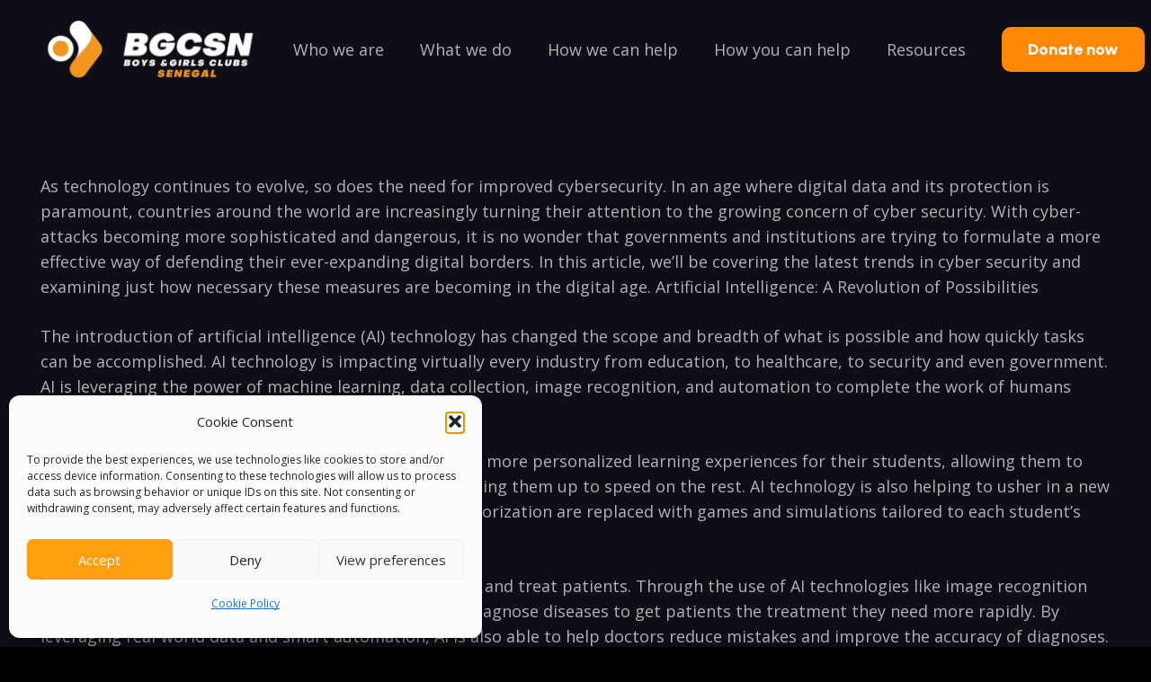

--- FILE ---
content_type: text/css
request_url: https://senegalbgc.org/wp-content/plugins/quform/cache/quform.1.css?ver=1763803272
body_size: 26771
content:
/*!
 *  Font Awesome 4.7.0 by @davegandy - http://fontawesome.io - @fontawesome
 *  License - http://fontawesome.io/license (Font: SIL OFL 1.1, CSS: MIT License)
 */@font-face{font-family:'FontAwesome';src:url('../fonts/fontawesome-webfont.eot?v=4.7.0');src:url('../fonts/fontawesome-webfont.eot?#iefix&v=4.7.0') format('embedded-opentype'),url('../fonts/fontawesome-webfont.woff2?v=4.7.0') format('woff2'),url('../fonts/fontawesome-webfont.woff?v=4.7.0') format('woff'),url('../fonts/fontawesome-webfont.ttf?v=4.7.0') format('truetype'),url('../fonts/fontawesome-webfont.svg?v=4.7.0#fontawesomeregular') format('svg');font-weight:normal;font-style:normal}.fa{display:inline-block;font:normal normal normal 14px/1 FontAwesome;font-size:inherit;text-rendering:auto;-webkit-font-smoothing:antialiased;-moz-osx-font-smoothing:grayscale}.fa-lg{font-size:1.33333333em;line-height:.75em;vertical-align:-15%}.fa-2x{font-size:2em}.fa-3x{font-size:3em}.fa-4x{font-size:4em}.fa-5x{font-size:5em}.fa-fw{width:1.28571429em;text-align:center}.fa-ul{padding-left:0;margin-left:2.14285714em;list-style-type:none}.fa-ul>li{position:relative}.fa-li{position:absolute;left:-2.14285714em;width:2.14285714em;top:.14285714em;text-align:center}.fa-li.fa-lg{left:-1.85714286em}.fa-border{padding:.2em .25em .15em;border:solid .08em #eee;border-radius:.1em}.fa-pull-left{float:left}.fa-pull-right{float:right}.fa.fa-pull-left{margin-right:.3em}.fa.fa-pull-right{margin-left:.3em}.pull-right{float:right}.pull-left{float:left}.fa.pull-left{margin-right:.3em}.fa.pull-right{margin-left:.3em}.fa-spin{-webkit-animation:fa-spin 2s infinite linear;animation:fa-spin 2s infinite linear}.fa-pulse{-webkit-animation:fa-spin 1s infinite steps(8);animation:fa-spin 1s infinite steps(8)}@-webkit-keyframes fa-spin{0%{-webkit-transform:rotate(0deg);transform:rotate(0deg)}100%{-webkit-transform:rotate(359deg);transform:rotate(359deg)}}@keyframes fa-spin{0%{-webkit-transform:rotate(0deg);transform:rotate(0deg)}100%{-webkit-transform:rotate(359deg);transform:rotate(359deg)}}.fa-rotate-90{-ms-filter:"progid:DXImageTransform.Microsoft.BasicImage(rotation=1)";-webkit-transform:rotate(90deg);-ms-transform:rotate(90deg);transform:rotate(90deg)}.fa-rotate-180{-ms-filter:"progid:DXImageTransform.Microsoft.BasicImage(rotation=2)";-webkit-transform:rotate(180deg);-ms-transform:rotate(180deg);transform:rotate(180deg)}.fa-rotate-270{-ms-filter:"progid:DXImageTransform.Microsoft.BasicImage(rotation=3)";-webkit-transform:rotate(270deg);-ms-transform:rotate(270deg);transform:rotate(270deg)}.fa-flip-horizontal{-ms-filter:"progid:DXImageTransform.Microsoft.BasicImage(rotation=0, mirror=1)";-webkit-transform:scale(-1, 1);-ms-transform:scale(-1, 1);transform:scale(-1, 1)}.fa-flip-vertical{-ms-filter:"progid:DXImageTransform.Microsoft.BasicImage(rotation=2, mirror=1)";-webkit-transform:scale(1, -1);-ms-transform:scale(1, -1);transform:scale(1, -1)}:root .fa-rotate-90,:root .fa-rotate-180,:root .fa-rotate-270,:root .fa-flip-horizontal,:root .fa-flip-vertical{filter:none}.fa-stack{position:relative;display:inline-block;width:2em;height:2em;line-height:2em;vertical-align:middle}.fa-stack-1x,.fa-stack-2x{position:absolute;left:0;width:100%;text-align:center}.fa-stack-1x{line-height:inherit}.fa-stack-2x{font-size:2em}.fa-inverse{color:#fff}.fa-glass:before{content:"\f000"}.fa-music:before{content:"\f001"}.fa-search:before{content:"\f002"}.fa-envelope-o:before{content:"\f003"}.fa-heart:before{content:"\f004"}.fa-star:before{content:"\f005"}.fa-star-o:before{content:"\f006"}.fa-user:before{content:"\f007"}.fa-film:before{content:"\f008"}.fa-th-large:before{content:"\f009"}.fa-th:before{content:"\f00a"}.fa-th-list:before{content:"\f00b"}.fa-check:before{content:"\f00c"}.fa-remove:before,.fa-close:before,.fa-times:before{content:"\f00d"}.fa-search-plus:before{content:"\f00e"}.fa-search-minus:before{content:"\f010"}.fa-power-off:before{content:"\f011"}.fa-signal:before{content:"\f012"}.fa-gear:before,.fa-cog:before{content:"\f013"}.fa-trash-o:before{content:"\f014"}.fa-home:before{content:"\f015"}.fa-file-o:before{content:"\f016"}.fa-clock-o:before{content:"\f017"}.fa-road:before{content:"\f018"}.fa-download:before{content:"\f019"}.fa-arrow-circle-o-down:before{content:"\f01a"}.fa-arrow-circle-o-up:before{content:"\f01b"}.fa-inbox:before{content:"\f01c"}.fa-play-circle-o:before{content:"\f01d"}.fa-rotate-right:before,.fa-repeat:before{content:"\f01e"}.fa-refresh:before{content:"\f021"}.fa-list-alt:before{content:"\f022"}.fa-lock:before{content:"\f023"}.fa-flag:before{content:"\f024"}.fa-headphones:before{content:"\f025"}.fa-volume-off:before{content:"\f026"}.fa-volume-down:before{content:"\f027"}.fa-volume-up:before{content:"\f028"}.fa-qrcode:before{content:"\f029"}.fa-barcode:before{content:"\f02a"}.fa-tag:before{content:"\f02b"}.fa-tags:before{content:"\f02c"}.fa-book:before{content:"\f02d"}.fa-bookmark:before{content:"\f02e"}.fa-print:before{content:"\f02f"}.fa-camera:before{content:"\f030"}.fa-font:before{content:"\f031"}.fa-bold:before{content:"\f032"}.fa-italic:before{content:"\f033"}.fa-text-height:before{content:"\f034"}.fa-text-width:before{content:"\f035"}.fa-align-left:before{content:"\f036"}.fa-align-center:before{content:"\f037"}.fa-align-right:before{content:"\f038"}.fa-align-justify:before{content:"\f039"}.fa-list:before{content:"\f03a"}.fa-dedent:before,.fa-outdent:before{content:"\f03b"}.fa-indent:before{content:"\f03c"}.fa-video-camera:before{content:"\f03d"}.fa-photo:before,.fa-image:before,.fa-picture-o:before{content:"\f03e"}.fa-pencil:before{content:"\f040"}.fa-map-marker:before{content:"\f041"}.fa-adjust:before{content:"\f042"}.fa-tint:before{content:"\f043"}.fa-edit:before,.fa-pencil-square-o:before{content:"\f044"}.fa-share-square-o:before{content:"\f045"}.fa-check-square-o:before{content:"\f046"}.fa-arrows:before{content:"\f047"}.fa-step-backward:before{content:"\f048"}.fa-fast-backward:before{content:"\f049"}.fa-backward:before{content:"\f04a"}.fa-play:before{content:"\f04b"}.fa-pause:before{content:"\f04c"}.fa-stop:before{content:"\f04d"}.fa-forward:before{content:"\f04e"}.fa-fast-forward:before{content:"\f050"}.fa-step-forward:before{content:"\f051"}.fa-eject:before{content:"\f052"}.fa-chevron-left:before{content:"\f053"}.fa-chevron-right:before{content:"\f054"}.fa-plus-circle:before{content:"\f055"}.fa-minus-circle:before{content:"\f056"}.fa-times-circle:before{content:"\f057"}.fa-check-circle:before{content:"\f058"}.fa-question-circle:before{content:"\f059"}.fa-info-circle:before{content:"\f05a"}.fa-crosshairs:before{content:"\f05b"}.fa-times-circle-o:before{content:"\f05c"}.fa-check-circle-o:before{content:"\f05d"}.fa-ban:before{content:"\f05e"}.fa-arrow-left:before{content:"\f060"}.fa-arrow-right:before{content:"\f061"}.fa-arrow-up:before{content:"\f062"}.fa-arrow-down:before{content:"\f063"}.fa-mail-forward:before,.fa-share:before{content:"\f064"}.fa-expand:before{content:"\f065"}.fa-compress:before{content:"\f066"}.fa-plus:before{content:"\f067"}.fa-minus:before{content:"\f068"}.fa-asterisk:before{content:"\f069"}.fa-exclamation-circle:before{content:"\f06a"}.fa-gift:before{content:"\f06b"}.fa-leaf:before{content:"\f06c"}.fa-fire:before{content:"\f06d"}.fa-eye:before{content:"\f06e"}.fa-eye-slash:before{content:"\f070"}.fa-warning:before,.fa-exclamation-triangle:before{content:"\f071"}.fa-plane:before{content:"\f072"}.fa-calendar:before{content:"\f073"}.fa-random:before{content:"\f074"}.fa-comment:before{content:"\f075"}.fa-magnet:before{content:"\f076"}.fa-chevron-up:before{content:"\f077"}.fa-chevron-down:before{content:"\f078"}.fa-retweet:before{content:"\f079"}.fa-shopping-cart:before{content:"\f07a"}.fa-folder:before{content:"\f07b"}.fa-folder-open:before{content:"\f07c"}.fa-arrows-v:before{content:"\f07d"}.fa-arrows-h:before{content:"\f07e"}.fa-bar-chart-o:before,.fa-bar-chart:before{content:"\f080"}.fa-twitter-square:before{content:"\f081"}.fa-facebook-square:before{content:"\f082"}.fa-camera-retro:before{content:"\f083"}.fa-key:before{content:"\f084"}.fa-gears:before,.fa-cogs:before{content:"\f085"}.fa-comments:before{content:"\f086"}.fa-thumbs-o-up:before{content:"\f087"}.fa-thumbs-o-down:before{content:"\f088"}.fa-star-half:before{content:"\f089"}.fa-heart-o:before{content:"\f08a"}.fa-sign-out:before{content:"\f08b"}.fa-linkedin-square:before{content:"\f08c"}.fa-thumb-tack:before{content:"\f08d"}.fa-external-link:before{content:"\f08e"}.fa-sign-in:before{content:"\f090"}.fa-trophy:before{content:"\f091"}.fa-github-square:before{content:"\f092"}.fa-upload:before{content:"\f093"}.fa-lemon-o:before{content:"\f094"}.fa-phone:before{content:"\f095"}.fa-square-o:before{content:"\f096"}.fa-bookmark-o:before{content:"\f097"}.fa-phone-square:before{content:"\f098"}.fa-twitter:before{content:"\f099"}.fa-facebook-f:before,.fa-facebook:before{content:"\f09a"}.fa-github:before{content:"\f09b"}.fa-unlock:before{content:"\f09c"}.fa-credit-card:before{content:"\f09d"}.fa-feed:before,.fa-rss:before{content:"\f09e"}.fa-hdd-o:before{content:"\f0a0"}.fa-bullhorn:before{content:"\f0a1"}.fa-bell:before{content:"\f0f3"}.fa-certificate:before{content:"\f0a3"}.fa-hand-o-right:before{content:"\f0a4"}.fa-hand-o-left:before{content:"\f0a5"}.fa-hand-o-up:before{content:"\f0a6"}.fa-hand-o-down:before{content:"\f0a7"}.fa-arrow-circle-left:before{content:"\f0a8"}.fa-arrow-circle-right:before{content:"\f0a9"}.fa-arrow-circle-up:before{content:"\f0aa"}.fa-arrow-circle-down:before{content:"\f0ab"}.fa-globe:before{content:"\f0ac"}.fa-wrench:before{content:"\f0ad"}.fa-tasks:before{content:"\f0ae"}.fa-filter:before{content:"\f0b0"}.fa-briefcase:before{content:"\f0b1"}.fa-arrows-alt:before{content:"\f0b2"}.fa-group:before,.fa-users:before{content:"\f0c0"}.fa-chain:before,.fa-link:before{content:"\f0c1"}.fa-cloud:before{content:"\f0c2"}.fa-flask:before{content:"\f0c3"}.fa-cut:before,.fa-scissors:before{content:"\f0c4"}.fa-copy:before,.fa-files-o:before{content:"\f0c5"}.fa-paperclip:before{content:"\f0c6"}.fa-save:before,.fa-floppy-o:before{content:"\f0c7"}.fa-square:before{content:"\f0c8"}.fa-navicon:before,.fa-reorder:before,.fa-bars:before{content:"\f0c9"}.fa-list-ul:before{content:"\f0ca"}.fa-list-ol:before{content:"\f0cb"}.fa-strikethrough:before{content:"\f0cc"}.fa-underline:before{content:"\f0cd"}.fa-table:before{content:"\f0ce"}.fa-magic:before{content:"\f0d0"}.fa-truck:before{content:"\f0d1"}.fa-pinterest:before{content:"\f0d2"}.fa-pinterest-square:before{content:"\f0d3"}.fa-google-plus-square:before{content:"\f0d4"}.fa-google-plus:before{content:"\f0d5"}.fa-money:before{content:"\f0d6"}.fa-caret-down:before{content:"\f0d7"}.fa-caret-up:before{content:"\f0d8"}.fa-caret-left:before{content:"\f0d9"}.fa-caret-right:before{content:"\f0da"}.fa-columns:before{content:"\f0db"}.fa-unsorted:before,.fa-sort:before{content:"\f0dc"}.fa-sort-down:before,.fa-sort-desc:before{content:"\f0dd"}.fa-sort-up:before,.fa-sort-asc:before{content:"\f0de"}.fa-envelope:before{content:"\f0e0"}.fa-linkedin:before{content:"\f0e1"}.fa-rotate-left:before,.fa-undo:before{content:"\f0e2"}.fa-legal:before,.fa-gavel:before{content:"\f0e3"}.fa-dashboard:before,.fa-tachometer:before{content:"\f0e4"}.fa-comment-o:before{content:"\f0e5"}.fa-comments-o:before{content:"\f0e6"}.fa-flash:before,.fa-bolt:before{content:"\f0e7"}.fa-sitemap:before{content:"\f0e8"}.fa-umbrella:before{content:"\f0e9"}.fa-paste:before,.fa-clipboard:before{content:"\f0ea"}.fa-lightbulb-o:before{content:"\f0eb"}.fa-exchange:before{content:"\f0ec"}.fa-cloud-download:before{content:"\f0ed"}.fa-cloud-upload:before{content:"\f0ee"}.fa-user-md:before{content:"\f0f0"}.fa-stethoscope:before{content:"\f0f1"}.fa-suitcase:before{content:"\f0f2"}.fa-bell-o:before{content:"\f0a2"}.fa-coffee:before{content:"\f0f4"}.fa-cutlery:before{content:"\f0f5"}.fa-file-text-o:before{content:"\f0f6"}.fa-building-o:before{content:"\f0f7"}.fa-hospital-o:before{content:"\f0f8"}.fa-ambulance:before{content:"\f0f9"}.fa-medkit:before{content:"\f0fa"}.fa-fighter-jet:before{content:"\f0fb"}.fa-beer:before{content:"\f0fc"}.fa-h-square:before{content:"\f0fd"}.fa-plus-square:before{content:"\f0fe"}.fa-angle-double-left:before{content:"\f100"}.fa-angle-double-right:before{content:"\f101"}.fa-angle-double-up:before{content:"\f102"}.fa-angle-double-down:before{content:"\f103"}.fa-angle-left:before{content:"\f104"}.fa-angle-right:before{content:"\f105"}.fa-angle-up:before{content:"\f106"}.fa-angle-down:before{content:"\f107"}.fa-desktop:before{content:"\f108"}.fa-laptop:before{content:"\f109"}.fa-tablet:before{content:"\f10a"}.fa-mobile-phone:before,.fa-mobile:before{content:"\f10b"}.fa-circle-o:before{content:"\f10c"}.fa-quote-left:before{content:"\f10d"}.fa-quote-right:before{content:"\f10e"}.fa-spinner:before{content:"\f110"}.fa-circle:before{content:"\f111"}.fa-mail-reply:before,.fa-reply:before{content:"\f112"}.fa-github-alt:before{content:"\f113"}.fa-folder-o:before{content:"\f114"}.fa-folder-open-o:before{content:"\f115"}.fa-smile-o:before{content:"\f118"}.fa-frown-o:before{content:"\f119"}.fa-meh-o:before{content:"\f11a"}.fa-gamepad:before{content:"\f11b"}.fa-keyboard-o:before{content:"\f11c"}.fa-flag-o:before{content:"\f11d"}.fa-flag-checkered:before{content:"\f11e"}.fa-terminal:before{content:"\f120"}.fa-code:before{content:"\f121"}.fa-mail-reply-all:before,.fa-reply-all:before{content:"\f122"}.fa-star-half-empty:before,.fa-star-half-full:before,.fa-star-half-o:before{content:"\f123"}.fa-location-arrow:before{content:"\f124"}.fa-crop:before{content:"\f125"}.fa-code-fork:before{content:"\f126"}.fa-unlink:before,.fa-chain-broken:before{content:"\f127"}.fa-question:before{content:"\f128"}.fa-info:before{content:"\f129"}.fa-exclamation:before{content:"\f12a"}.fa-superscript:before{content:"\f12b"}.fa-subscript:before{content:"\f12c"}.fa-eraser:before{content:"\f12d"}.fa-puzzle-piece:before{content:"\f12e"}.fa-microphone:before{content:"\f130"}.fa-microphone-slash:before{content:"\f131"}.fa-shield:before{content:"\f132"}.fa-calendar-o:before{content:"\f133"}.fa-fire-extinguisher:before{content:"\f134"}.fa-rocket:before{content:"\f135"}.fa-maxcdn:before{content:"\f136"}.fa-chevron-circle-left:before{content:"\f137"}.fa-chevron-circle-right:before{content:"\f138"}.fa-chevron-circle-up:before{content:"\f139"}.fa-chevron-circle-down:before{content:"\f13a"}.fa-html5:before{content:"\f13b"}.fa-css3:before{content:"\f13c"}.fa-anchor:before{content:"\f13d"}.fa-unlock-alt:before{content:"\f13e"}.fa-bullseye:before{content:"\f140"}.fa-ellipsis-h:before{content:"\f141"}.fa-ellipsis-v:before{content:"\f142"}.fa-rss-square:before{content:"\f143"}.fa-play-circle:before{content:"\f144"}.fa-ticket:before{content:"\f145"}.fa-minus-square:before{content:"\f146"}.fa-minus-square-o:before{content:"\f147"}.fa-level-up:before{content:"\f148"}.fa-level-down:before{content:"\f149"}.fa-check-square:before{content:"\f14a"}.fa-pencil-square:before{content:"\f14b"}.fa-external-link-square:before{content:"\f14c"}.fa-share-square:before{content:"\f14d"}.fa-compass:before{content:"\f14e"}.fa-toggle-down:before,.fa-caret-square-o-down:before{content:"\f150"}.fa-toggle-up:before,.fa-caret-square-o-up:before{content:"\f151"}.fa-toggle-right:before,.fa-caret-square-o-right:before{content:"\f152"}.fa-euro:before,.fa-eur:before{content:"\f153"}.fa-gbp:before{content:"\f154"}.fa-dollar:before,.fa-usd:before{content:"\f155"}.fa-rupee:before,.fa-inr:before{content:"\f156"}.fa-cny:before,.fa-rmb:before,.fa-yen:before,.fa-jpy:before{content:"\f157"}.fa-ruble:before,.fa-rouble:before,.fa-rub:before{content:"\f158"}.fa-won:before,.fa-krw:before{content:"\f159"}.fa-bitcoin:before,.fa-btc:before{content:"\f15a"}.fa-file:before{content:"\f15b"}.fa-file-text:before{content:"\f15c"}.fa-sort-alpha-asc:before{content:"\f15d"}.fa-sort-alpha-desc:before{content:"\f15e"}.fa-sort-amount-asc:before{content:"\f160"}.fa-sort-amount-desc:before{content:"\f161"}.fa-sort-numeric-asc:before{content:"\f162"}.fa-sort-numeric-desc:before{content:"\f163"}.fa-thumbs-up:before{content:"\f164"}.fa-thumbs-down:before{content:"\f165"}.fa-youtube-square:before{content:"\f166"}.fa-youtube:before{content:"\f167"}.fa-xing:before{content:"\f168"}.fa-xing-square:before{content:"\f169"}.fa-youtube-play:before{content:"\f16a"}.fa-dropbox:before{content:"\f16b"}.fa-stack-overflow:before{content:"\f16c"}.fa-instagram:before{content:"\f16d"}.fa-flickr:before{content:"\f16e"}.fa-adn:before{content:"\f170"}.fa-bitbucket:before{content:"\f171"}.fa-bitbucket-square:before{content:"\f172"}.fa-tumblr:before{content:"\f173"}.fa-tumblr-square:before{content:"\f174"}.fa-long-arrow-down:before{content:"\f175"}.fa-long-arrow-up:before{content:"\f176"}.fa-long-arrow-left:before{content:"\f177"}.fa-long-arrow-right:before{content:"\f178"}.fa-apple:before{content:"\f179"}.fa-windows:before{content:"\f17a"}.fa-android:before{content:"\f17b"}.fa-linux:before{content:"\f17c"}.fa-dribbble:before{content:"\f17d"}.fa-skype:before{content:"\f17e"}.fa-foursquare:before{content:"\f180"}.fa-trello:before{content:"\f181"}.fa-female:before{content:"\f182"}.fa-male:before{content:"\f183"}.fa-gittip:before,.fa-gratipay:before{content:"\f184"}.fa-sun-o:before{content:"\f185"}.fa-moon-o:before{content:"\f186"}.fa-archive:before{content:"\f187"}.fa-bug:before{content:"\f188"}.fa-vk:before{content:"\f189"}.fa-weibo:before{content:"\f18a"}.fa-renren:before{content:"\f18b"}.fa-pagelines:before{content:"\f18c"}.fa-stack-exchange:before{content:"\f18d"}.fa-arrow-circle-o-right:before{content:"\f18e"}.fa-arrow-circle-o-left:before{content:"\f190"}.fa-toggle-left:before,.fa-caret-square-o-left:before{content:"\f191"}.fa-dot-circle-o:before{content:"\f192"}.fa-wheelchair:before{content:"\f193"}.fa-vimeo-square:before{content:"\f194"}.fa-turkish-lira:before,.fa-try:before{content:"\f195"}.fa-plus-square-o:before{content:"\f196"}.fa-space-shuttle:before{content:"\f197"}.fa-slack:before{content:"\f198"}.fa-envelope-square:before{content:"\f199"}.fa-wordpress:before{content:"\f19a"}.fa-openid:before{content:"\f19b"}.fa-institution:before,.fa-bank:before,.fa-university:before{content:"\f19c"}.fa-mortar-board:before,.fa-graduation-cap:before{content:"\f19d"}.fa-yahoo:before{content:"\f19e"}.fa-google:before{content:"\f1a0"}.fa-reddit:before{content:"\f1a1"}.fa-reddit-square:before{content:"\f1a2"}.fa-stumbleupon-circle:before{content:"\f1a3"}.fa-stumbleupon:before{content:"\f1a4"}.fa-delicious:before{content:"\f1a5"}.fa-digg:before{content:"\f1a6"}.fa-pied-piper-pp:before{content:"\f1a7"}.fa-pied-piper-alt:before{content:"\f1a8"}.fa-drupal:before{content:"\f1a9"}.fa-joomla:before{content:"\f1aa"}.fa-language:before{content:"\f1ab"}.fa-fax:before{content:"\f1ac"}.fa-building:before{content:"\f1ad"}.fa-child:before{content:"\f1ae"}.fa-paw:before{content:"\f1b0"}.fa-spoon:before{content:"\f1b1"}.fa-cube:before{content:"\f1b2"}.fa-cubes:before{content:"\f1b3"}.fa-behance:before{content:"\f1b4"}.fa-behance-square:before{content:"\f1b5"}.fa-steam:before{content:"\f1b6"}.fa-steam-square:before{content:"\f1b7"}.fa-recycle:before{content:"\f1b8"}.fa-automobile:before,.fa-car:before{content:"\f1b9"}.fa-cab:before,.fa-taxi:before{content:"\f1ba"}.fa-tree:before{content:"\f1bb"}.fa-spotify:before{content:"\f1bc"}.fa-deviantart:before{content:"\f1bd"}.fa-soundcloud:before{content:"\f1be"}.fa-database:before{content:"\f1c0"}.fa-file-pdf-o:before{content:"\f1c1"}.fa-file-word-o:before{content:"\f1c2"}.fa-file-excel-o:before{content:"\f1c3"}.fa-file-powerpoint-o:before{content:"\f1c4"}.fa-file-photo-o:before,.fa-file-picture-o:before,.fa-file-image-o:before{content:"\f1c5"}.fa-file-zip-o:before,.fa-file-archive-o:before{content:"\f1c6"}.fa-file-sound-o:before,.fa-file-audio-o:before{content:"\f1c7"}.fa-file-movie-o:before,.fa-file-video-o:before{content:"\f1c8"}.fa-file-code-o:before{content:"\f1c9"}.fa-vine:before{content:"\f1ca"}.fa-codepen:before{content:"\f1cb"}.fa-jsfiddle:before{content:"\f1cc"}.fa-life-bouy:before,.fa-life-buoy:before,.fa-life-saver:before,.fa-support:before,.fa-life-ring:before{content:"\f1cd"}.fa-circle-o-notch:before{content:"\f1ce"}.fa-ra:before,.fa-resistance:before,.fa-rebel:before{content:"\f1d0"}.fa-ge:before,.fa-empire:before{content:"\f1d1"}.fa-git-square:before{content:"\f1d2"}.fa-git:before{content:"\f1d3"}.fa-y-combinator-square:before,.fa-yc-square:before,.fa-hacker-news:before{content:"\f1d4"}.fa-tencent-weibo:before{content:"\f1d5"}.fa-qq:before{content:"\f1d6"}.fa-wechat:before,.fa-weixin:before{content:"\f1d7"}.fa-send:before,.fa-paper-plane:before{content:"\f1d8"}.fa-send-o:before,.fa-paper-plane-o:before{content:"\f1d9"}.fa-history:before{content:"\f1da"}.fa-circle-thin:before{content:"\f1db"}.fa-header:before{content:"\f1dc"}.fa-paragraph:before{content:"\f1dd"}.fa-sliders:before{content:"\f1de"}.fa-share-alt:before{content:"\f1e0"}.fa-share-alt-square:before{content:"\f1e1"}.fa-bomb:before{content:"\f1e2"}.fa-soccer-ball-o:before,.fa-futbol-o:before{content:"\f1e3"}.fa-tty:before{content:"\f1e4"}.fa-binoculars:before{content:"\f1e5"}.fa-plug:before{content:"\f1e6"}.fa-slideshare:before{content:"\f1e7"}.fa-twitch:before{content:"\f1e8"}.fa-yelp:before{content:"\f1e9"}.fa-newspaper-o:before{content:"\f1ea"}.fa-wifi:before{content:"\f1eb"}.fa-calculator:before{content:"\f1ec"}.fa-paypal:before{content:"\f1ed"}.fa-google-wallet:before{content:"\f1ee"}.fa-cc-visa:before{content:"\f1f0"}.fa-cc-mastercard:before{content:"\f1f1"}.fa-cc-discover:before{content:"\f1f2"}.fa-cc-amex:before{content:"\f1f3"}.fa-cc-paypal:before{content:"\f1f4"}.fa-cc-stripe:before{content:"\f1f5"}.fa-bell-slash:before{content:"\f1f6"}.fa-bell-slash-o:before{content:"\f1f7"}.fa-trash:before{content:"\f1f8"}.fa-copyright:before{content:"\f1f9"}.fa-at:before{content:"\f1fa"}.fa-eyedropper:before{content:"\f1fb"}.fa-paint-brush:before{content:"\f1fc"}.fa-birthday-cake:before{content:"\f1fd"}.fa-area-chart:before{content:"\f1fe"}.fa-pie-chart:before{content:"\f200"}.fa-line-chart:before{content:"\f201"}.fa-lastfm:before{content:"\f202"}.fa-lastfm-square:before{content:"\f203"}.fa-toggle-off:before{content:"\f204"}.fa-toggle-on:before{content:"\f205"}.fa-bicycle:before{content:"\f206"}.fa-bus:before{content:"\f207"}.fa-ioxhost:before{content:"\f208"}.fa-angellist:before{content:"\f209"}.fa-cc:before{content:"\f20a"}.fa-shekel:before,.fa-sheqel:before,.fa-ils:before{content:"\f20b"}.fa-meanpath:before{content:"\f20c"}.fa-buysellads:before{content:"\f20d"}.fa-connectdevelop:before{content:"\f20e"}.fa-dashcube:before{content:"\f210"}.fa-forumbee:before{content:"\f211"}.fa-leanpub:before{content:"\f212"}.fa-sellsy:before{content:"\f213"}.fa-shirtsinbulk:before{content:"\f214"}.fa-simplybuilt:before{content:"\f215"}.fa-skyatlas:before{content:"\f216"}.fa-cart-plus:before{content:"\f217"}.fa-cart-arrow-down:before{content:"\f218"}.fa-diamond:before{content:"\f219"}.fa-ship:before{content:"\f21a"}.fa-user-secret:before{content:"\f21b"}.fa-motorcycle:before{content:"\f21c"}.fa-street-view:before{content:"\f21d"}.fa-heartbeat:before{content:"\f21e"}.fa-venus:before{content:"\f221"}.fa-mars:before{content:"\f222"}.fa-mercury:before{content:"\f223"}.fa-intersex:before,.fa-transgender:before{content:"\f224"}.fa-transgender-alt:before{content:"\f225"}.fa-venus-double:before{content:"\f226"}.fa-mars-double:before{content:"\f227"}.fa-venus-mars:before{content:"\f228"}.fa-mars-stroke:before{content:"\f229"}.fa-mars-stroke-v:before{content:"\f22a"}.fa-mars-stroke-h:before{content:"\f22b"}.fa-neuter:before{content:"\f22c"}.fa-genderless:before{content:"\f22d"}.fa-facebook-official:before{content:"\f230"}.fa-pinterest-p:before{content:"\f231"}.fa-whatsapp:before{content:"\f232"}.fa-server:before{content:"\f233"}.fa-user-plus:before{content:"\f234"}.fa-user-times:before{content:"\f235"}.fa-hotel:before,.fa-bed:before{content:"\f236"}.fa-viacoin:before{content:"\f237"}.fa-train:before{content:"\f238"}.fa-subway:before{content:"\f239"}.fa-medium:before{content:"\f23a"}.fa-yc:before,.fa-y-combinator:before{content:"\f23b"}.fa-optin-monster:before{content:"\f23c"}.fa-opencart:before{content:"\f23d"}.fa-expeditedssl:before{content:"\f23e"}.fa-battery-4:before,.fa-battery:before,.fa-battery-full:before{content:"\f240"}.fa-battery-3:before,.fa-battery-three-quarters:before{content:"\f241"}.fa-battery-2:before,.fa-battery-half:before{content:"\f242"}.fa-battery-1:before,.fa-battery-quarter:before{content:"\f243"}.fa-battery-0:before,.fa-battery-empty:before{content:"\f244"}.fa-mouse-pointer:before{content:"\f245"}.fa-i-cursor:before{content:"\f246"}.fa-object-group:before{content:"\f247"}.fa-object-ungroup:before{content:"\f248"}.fa-sticky-note:before{content:"\f249"}.fa-sticky-note-o:before{content:"\f24a"}.fa-cc-jcb:before{content:"\f24b"}.fa-cc-diners-club:before{content:"\f24c"}.fa-clone:before{content:"\f24d"}.fa-balance-scale:before{content:"\f24e"}.fa-hourglass-o:before{content:"\f250"}.fa-hourglass-1:before,.fa-hourglass-start:before{content:"\f251"}.fa-hourglass-2:before,.fa-hourglass-half:before{content:"\f252"}.fa-hourglass-3:before,.fa-hourglass-end:before{content:"\f253"}.fa-hourglass:before{content:"\f254"}.fa-hand-grab-o:before,.fa-hand-rock-o:before{content:"\f255"}.fa-hand-stop-o:before,.fa-hand-paper-o:before{content:"\f256"}.fa-hand-scissors-o:before{content:"\f257"}.fa-hand-lizard-o:before{content:"\f258"}.fa-hand-spock-o:before{content:"\f259"}.fa-hand-pointer-o:before{content:"\f25a"}.fa-hand-peace-o:before{content:"\f25b"}.fa-trademark:before{content:"\f25c"}.fa-registered:before{content:"\f25d"}.fa-creative-commons:before{content:"\f25e"}.fa-gg:before{content:"\f260"}.fa-gg-circle:before{content:"\f261"}.fa-tripadvisor:before{content:"\f262"}.fa-odnoklassniki:before{content:"\f263"}.fa-odnoklassniki-square:before{content:"\f264"}.fa-get-pocket:before{content:"\f265"}.fa-wikipedia-w:before{content:"\f266"}.fa-safari:before{content:"\f267"}.fa-chrome:before{content:"\f268"}.fa-firefox:before{content:"\f269"}.fa-opera:before{content:"\f26a"}.fa-internet-explorer:before{content:"\f26b"}.fa-tv:before,.fa-television:before{content:"\f26c"}.fa-contao:before{content:"\f26d"}.fa-500px:before{content:"\f26e"}.fa-amazon:before{content:"\f270"}.fa-calendar-plus-o:before{content:"\f271"}.fa-calendar-minus-o:before{content:"\f272"}.fa-calendar-times-o:before{content:"\f273"}.fa-calendar-check-o:before{content:"\f274"}.fa-industry:before{content:"\f275"}.fa-map-pin:before{content:"\f276"}.fa-map-signs:before{content:"\f277"}.fa-map-o:before{content:"\f278"}.fa-map:before{content:"\f279"}.fa-commenting:before{content:"\f27a"}.fa-commenting-o:before{content:"\f27b"}.fa-houzz:before{content:"\f27c"}.fa-vimeo:before{content:"\f27d"}.fa-black-tie:before{content:"\f27e"}.fa-fonticons:before{content:"\f280"}.fa-reddit-alien:before{content:"\f281"}.fa-edge:before{content:"\f282"}.fa-credit-card-alt:before{content:"\f283"}.fa-codiepie:before{content:"\f284"}.fa-modx:before{content:"\f285"}.fa-fort-awesome:before{content:"\f286"}.fa-usb:before{content:"\f287"}.fa-product-hunt:before{content:"\f288"}.fa-mixcloud:before{content:"\f289"}.fa-scribd:before{content:"\f28a"}.fa-pause-circle:before{content:"\f28b"}.fa-pause-circle-o:before{content:"\f28c"}.fa-stop-circle:before{content:"\f28d"}.fa-stop-circle-o:before{content:"\f28e"}.fa-shopping-bag:before{content:"\f290"}.fa-shopping-basket:before{content:"\f291"}.fa-hashtag:before{content:"\f292"}.fa-bluetooth:before{content:"\f293"}.fa-bluetooth-b:before{content:"\f294"}.fa-percent:before{content:"\f295"}.fa-gitlab:before{content:"\f296"}.fa-wpbeginner:before{content:"\f297"}.fa-wpforms:before{content:"\f298"}.fa-envira:before{content:"\f299"}.fa-universal-access:before{content:"\f29a"}.fa-wheelchair-alt:before{content:"\f29b"}.fa-question-circle-o:before{content:"\f29c"}.fa-blind:before{content:"\f29d"}.fa-audio-description:before{content:"\f29e"}.fa-volume-control-phone:before{content:"\f2a0"}.fa-braille:before{content:"\f2a1"}.fa-assistive-listening-systems:before{content:"\f2a2"}.fa-asl-interpreting:before,.fa-american-sign-language-interpreting:before{content:"\f2a3"}.fa-deafness:before,.fa-hard-of-hearing:before,.fa-deaf:before{content:"\f2a4"}.fa-glide:before{content:"\f2a5"}.fa-glide-g:before{content:"\f2a6"}.fa-signing:before,.fa-sign-language:before{content:"\f2a7"}.fa-low-vision:before{content:"\f2a8"}.fa-viadeo:before{content:"\f2a9"}.fa-viadeo-square:before{content:"\f2aa"}.fa-snapchat:before{content:"\f2ab"}.fa-snapchat-ghost:before{content:"\f2ac"}.fa-snapchat-square:before{content:"\f2ad"}.fa-pied-piper:before{content:"\f2ae"}.fa-first-order:before{content:"\f2b0"}.fa-yoast:before{content:"\f2b1"}.fa-themeisle:before{content:"\f2b2"}.fa-google-plus-circle:before,.fa-google-plus-official:before{content:"\f2b3"}.fa-fa:before,.fa-font-awesome:before{content:"\f2b4"}.fa-handshake-o:before{content:"\f2b5"}.fa-envelope-open:before{content:"\f2b6"}.fa-envelope-open-o:before{content:"\f2b7"}.fa-linode:before{content:"\f2b8"}.fa-address-book:before{content:"\f2b9"}.fa-address-book-o:before{content:"\f2ba"}.fa-vcard:before,.fa-address-card:before{content:"\f2bb"}.fa-vcard-o:before,.fa-address-card-o:before{content:"\f2bc"}.fa-user-circle:before{content:"\f2bd"}.fa-user-circle-o:before{content:"\f2be"}.fa-user-o:before{content:"\f2c0"}.fa-id-badge:before{content:"\f2c1"}.fa-drivers-license:before,.fa-id-card:before{content:"\f2c2"}.fa-drivers-license-o:before,.fa-id-card-o:before{content:"\f2c3"}.fa-quora:before{content:"\f2c4"}.fa-free-code-camp:before{content:"\f2c5"}.fa-telegram:before{content:"\f2c6"}.fa-thermometer-4:before,.fa-thermometer:before,.fa-thermometer-full:before{content:"\f2c7"}.fa-thermometer-3:before,.fa-thermometer-three-quarters:before{content:"\f2c8"}.fa-thermometer-2:before,.fa-thermometer-half:before{content:"\f2c9"}.fa-thermometer-1:before,.fa-thermometer-quarter:before{content:"\f2ca"}.fa-thermometer-0:before,.fa-thermometer-empty:before{content:"\f2cb"}.fa-shower:before{content:"\f2cc"}.fa-bathtub:before,.fa-s15:before,.fa-bath:before{content:"\f2cd"}.fa-podcast:before{content:"\f2ce"}.fa-window-maximize:before{content:"\f2d0"}.fa-window-minimize:before{content:"\f2d1"}.fa-window-restore:before{content:"\f2d2"}.fa-times-rectangle:before,.fa-window-close:before{content:"\f2d3"}.fa-times-rectangle-o:before,.fa-window-close-o:before{content:"\f2d4"}.fa-bandcamp:before{content:"\f2d5"}.fa-grav:before{content:"\f2d6"}.fa-etsy:before{content:"\f2d7"}.fa-imdb:before{content:"\f2d8"}.fa-ravelry:before{content:"\f2d9"}.fa-eercast:before{content:"\f2da"}.fa-microchip:before{content:"\f2db"}.fa-snowflake-o:before{content:"\f2dc"}.fa-superpowers:before{content:"\f2dd"}.fa-wpexplorer:before{content:"\f2de"}.fa-meetup:before{content:"\f2e0"}.sr-only{position:absolute;width:1px;height:1px;padding:0;margin:-1px;overflow:hidden;clip:rect(0, 0, 0, 0);border:0}.sr-only-focusable:active,.sr-only-focusable:focus{position:static;width:auto;height:auto;margin:0;overflow:visible;clip:auto}
#qtip-overlay.blurs,.qtip-close{cursor:pointer}.qtip{position:absolute;left:-28000px;top:-28000px;display:none;max-width:280px;min-width:50px;font-size:10.5px;line-height:12px;direction:ltr;box-shadow:none;padding:0}.qtip-content,.qtip-titlebar{position:relative;overflow:hidden}.qtip-content{padding:5px 9px;text-align:left;word-wrap:break-word}.qtip-titlebar{padding:5px 35px 5px 10px;border-width:0 0 1px;font-weight:700}.qtip-titlebar+.qtip-content{border-top-width:0!important}.qtip-close{position:absolute;right:-9px;top:-9px;z-index:11;outline:0;border:1px solid transparent}.qtip-titlebar .qtip-close{right:4px;top:50%;margin-top:-9px}* html .qtip-titlebar .qtip-close{top:16px}.qtip-icon .ui-icon,.qtip-titlebar .ui-icon{display:block;text-indent:-1000em;direction:ltr}.qtip-icon,.qtip-icon .ui-icon{-moz-border-radius:3px;-webkit-border-radius:3px;border-radius:3px;text-decoration:none}.qtip-icon .ui-icon{width:18px;height:14px;line-height:14px;text-align:center;text-indent:0;font:normal 700 10px/13px Tahoma,sans-serif;color:inherit;background:-100em -100em no-repeat}.qtip-default{border:1px solid #F1D031;background-color:#FFFFA3;color:#555}.qtip-default .qtip-titlebar{background-color:#FFEF93}.qtip-default .qtip-icon{border-color:#CCC;background:#F1F1F1;color:#777}.qtip-default .qtip-titlebar .qtip-close{border-color:#AAA;color:#111}.qtip-light{background-color:#fff;border-color:#E2E2E2;color:#454545}.qtip-light .qtip-titlebar{background-color:#f1f1f1}.qtip-dark{background-color:#505050;border-color:#303030;color:#f3f3f3}.qtip-dark .qtip-titlebar{background-color:#404040}.qtip-dark .qtip-icon{border-color:#444}.qtip-dark .qtip-titlebar .ui-state-hover{border-color:#303030}.qtip-cream{background-color:#FBF7AA;border-color:#F9E98E;color:#A27D35}.qtip-red,.qtip-red .qtip-icon,.qtip-red .qtip-titlebar .ui-state-hover{border-color:#D95252}.qtip-cream .qtip-titlebar{background-color:#F0DE7D}.qtip-cream .qtip-close .qtip-icon{background-position:-82px 0}.qtip-red{background-color:#F78B83;color:#912323}.qtip-red .qtip-titlebar{background-color:#F06D65}.qtip-red .qtip-close .qtip-icon{background-position:-102px 0}.qtip-green{background-color:#CAED9E;border-color:#90D93F;color:#3F6219}.qtip-green .qtip-titlebar{background-color:#B0DE78}.qtip-green .qtip-close .qtip-icon{background-position:-42px 0}.qtip-blue{background-color:#E5F6FE;border-color:#ADD9ED;color:#5E99BD}.qtip-blue .qtip-titlebar{background-color:#D0E9F5}.qtip-blue .qtip-close .qtip-icon{background-position:-2px 0}.qtip-shadow{-webkit-box-shadow:1px 1px 3px 1px rgba(0,0,0,.15);-moz-box-shadow:1px 1px 3px 1px rgba(0,0,0,.15);box-shadow:1px 1px 3px 1px rgba(0,0,0,.15)}.qtip-bootstrap,.qtip-rounded,.qtip-tipsy{-moz-border-radius:5px;-webkit-border-radius:5px;border-radius:5px}.qtip-rounded .qtip-titlebar{-moz-border-radius:4px 4px 0 0;-webkit-border-radius:4px 4px 0 0;border-radius:4px 4px 0 0}.qtip-youtube{-moz-border-radius:2px;-webkit-border-radius:2px;border-radius:2px;-webkit-box-shadow:0 0 3px #333;-moz-box-shadow:0 0 3px #333;box-shadow:0 0 3px #333;color:#fff;border:0 solid transparent;background:#4A4A4A;background-image:-webkit-gradient(linear,left top,left bottom,color-stop(0,#4A4A4A),color-stop(100%,#000));background-image:-webkit-linear-gradient(top,#4A4A4A 0,#000 100%);background-image:-moz-linear-gradient(top,#4A4A4A 0,#000 100%);background-image:-ms-linear-gradient(top,#4A4A4A 0,#000 100%);background-image:-o-linear-gradient(top,#4A4A4A 0,#000 100%)}.qtip-youtube .qtip-titlebar{background-color:#4A4A4A;background-color:rgba(0,0,0,0)}.qtip-youtube .qtip-content{padding:.75em;font:12px arial,sans-serif;filter:progid:DXImageTransform.Microsoft.Gradient(GradientType=0, StartColorStr=#4a4a4a, EndColorStr=#000000);-ms-filter:"progid:DXImageTransform.Microsoft.Gradient(GradientType=0,StartColorStr=#4a4a4a,EndColorStr=#000000);"}.qtip-youtube .qtip-icon{border-color:#222}.qtip-youtube .qtip-titlebar .ui-state-hover{border-color:#303030}.qtip-jtools{background:#232323;background:rgba(0,0,0,.7);background-image:-webkit-gradient(linear,left top,left bottom,from(#717171),to(#232323));background-image:-moz-linear-gradient(top,#717171,#232323);background-image:-webkit-linear-gradient(top,#717171,#232323);background-image:-ms-linear-gradient(top,#717171,#232323);background-image:-o-linear-gradient(top,#717171,#232323);border:2px solid #ddd;border:2px solid rgba(241,241,241,1);-moz-border-radius:2px;-webkit-border-radius:2px;border-radius:2px;-webkit-box-shadow:0 0 12px #333;-moz-box-shadow:0 0 12px #333;box-shadow:0 0 12px #333}.qtip-jtools .qtip-titlebar{background-color:transparent;filter:progid:DXImageTransform.Microsoft.gradient(startColorstr=#717171, endColorstr=#4A4A4A);-ms-filter:"progid:DXImageTransform.Microsoft.gradient(startColorstr=#717171,endColorstr=#4A4A4A)"}.qtip-jtools .qtip-content{filter:progid:DXImageTransform.Microsoft.gradient(startColorstr=#4A4A4A, endColorstr=#232323);-ms-filter:"progid:DXImageTransform.Microsoft.gradient(startColorstr=#4A4A4A,endColorstr=#232323)"}.qtip-jtools .qtip-content,.qtip-jtools .qtip-titlebar{background:0 0;color:#fff;border:0 dashed transparent}.qtip-jtools .qtip-icon{border-color:#555}.qtip-jtools .qtip-titlebar .ui-state-hover{border-color:#333}.qtip-cluetip{-webkit-box-shadow:4px 4px 5px rgba(0,0,0,.4);-moz-box-shadow:4px 4px 5px rgba(0,0,0,.4);box-shadow:4px 4px 5px rgba(0,0,0,.4);background-color:#D9D9C2;color:#111;border:0 dashed transparent}.qtip-cluetip .qtip-titlebar{background-color:#87876A;color:#fff;border:0 dashed transparent}.qtip-cluetip .qtip-icon{border-color:#808064}.qtip-cluetip .qtip-titlebar .ui-state-hover{border-color:#696952;color:#696952}.qtip-tipsy{background:#000;background:rgba(0,0,0,.87);color:#fff;border:0 solid transparent;font-size:11px;font-family:'Lucida Grande',sans-serif;font-weight:700;line-height:16px;text-shadow:0 1px #000}.qtip-tipsy .qtip-titlebar{padding:6px 35px 0 10px;background-color:transparent}.qtip-tipsy .qtip-content{padding:6px 10px}.qtip-tipsy .qtip-icon{border-color:#222;text-shadow:none}.qtip-tipsy .qtip-titlebar .ui-state-hover{border-color:#303030}.qtip-tipped{border:3px solid #959FA9;-moz-border-radius:3px;-webkit-border-radius:3px;border-radius:3px;background-color:#F9F9F9;color:#454545;font-weight:400;font-family:serif}.qtip-tipped .qtip-titlebar{border-bottom-width:0;color:#fff;background:#3A79B8;background-image:-webkit-gradient(linear,left top,left bottom,from(#3A79B8),to(#2E629D));background-image:-webkit-linear-gradient(top,#3A79B8,#2E629D);background-image:-moz-linear-gradient(top,#3A79B8,#2E629D);background-image:-ms-linear-gradient(top,#3A79B8,#2E629D);background-image:-o-linear-gradient(top,#3A79B8,#2E629D);filter:progid:DXImageTransform.Microsoft.gradient(startColorstr=#3A79B8, endColorstr=#2E629D);-ms-filter:"progid:DXImageTransform.Microsoft.gradient(startColorstr=#3A79B8,endColorstr=#2E629D)"}.qtip-tipped .qtip-icon{border:2px solid #285589;background:#285589}.qtip-tipped .qtip-icon .ui-icon{background-color:#FBFBFB;color:#555}.qtip-bootstrap{font-size:14px;line-height:20px;color:#333;padding:1px;background-color:#fff;border:1px solid #ccc;border:1px solid rgba(0,0,0,.2);-webkit-border-radius:6px;-moz-border-radius:6px;border-radius:6px;-webkit-box-shadow:0 5px 10px rgba(0,0,0,.2);-moz-box-shadow:0 5px 10px rgba(0,0,0,.2);box-shadow:0 5px 10px rgba(0,0,0,.2);-webkit-background-clip:padding-box;-moz-background-clip:padding;background-clip:padding-box}.qtip-bootstrap .qtip-titlebar{padding:8px 14px;margin:0;font-size:14px;font-weight:400;line-height:18px;background-color:#f7f7f7;border-bottom:1px solid #ebebeb;-webkit-border-radius:5px 5px 0 0;-moz-border-radius:5px 5px 0 0;border-radius:5px 5px 0 0}.qtip-bootstrap .qtip-titlebar .qtip-close{right:11px;top:45%;border-style:none}.qtip-bootstrap .qtip-content{padding:9px 14px}.qtip-bootstrap .qtip-icon{background:0 0}.qtip-bootstrap .qtip-icon .ui-icon{width:auto;height:auto;float:right;font-size:20px;font-weight:700;line-height:18px;color:#000;text-shadow:0 1px 0 #fff;opacity:.2;filter:alpha(opacity=20)}#qtip-overlay,#qtip-overlay div{left:0;top:0;width:100%;height:100%}.qtip-bootstrap .qtip-icon .ui-icon:hover{color:#000;text-decoration:none;cursor:pointer;opacity:.4;filter:alpha(opacity=40)}.qtip:not(.ie9haxors) div.qtip-content,.qtip:not(.ie9haxors) div.qtip-titlebar{filter:none;-ms-filter:none}.qtip .qtip-tip{margin:0 auto;overflow:hidden;z-index:10}.qtip .qtip-tip,x:-o-prefocus{visibility:hidden}.qtip .qtip-tip,.qtip .qtip-tip .qtip-vml,.qtip .qtip-tip canvas{position:absolute;color:#123456;background:0 0;border:0 dashed transparent}.qtip .qtip-tip canvas{top:0;left:0}.qtip .qtip-tip .qtip-vml{behavior:url(#default#VML);display:inline-block;visibility:visible}#qtip-overlay{position:fixed}#qtip-overlay div{position:absolute;background-color:#000;opacity:.7;filter:alpha(opacity=70);-ms-filter:"progid:DXImageTransform.Microsoft.Alpha(Opacity=70)"}.qtipmodal-ie6fix{position:absolute!important}.quform,.quform *{-webkit-box-sizing:border-box;box-sizing:border-box}.quform-rtl{direction:rtl;unicode-bidi:embed}.quform-cf:after,.quform-cf:before,.quform-child-elements:after,.quform-child-elements:before,.quform-element-row:after,.quform-element-row:before{content:" ";display:table}.quform-cf:after,.quform-child-elements:after,.quform-element-row:after{clear:both}.quform-cf,.quform-child-elements,.quform-element-row{zoom:1}.quform-js .quform-prevent-fouc{visibility:hidden}.quform-element-tree,.quform-sr-only{clip:rect(1px,1px,1px,1px);clip-path:inset(50%);height:1px;width:1px;margin:-1px;padding:0;border:0;overflow:hidden;position:absolute!important;word-wrap:normal!important}.quform input[type=checkbox],.quform input[type=radio]{vertical-align:middle;width:auto;-webkit-box-shadow:none!important;box-shadow:none!important;margin:0}.quform button::-moz-focus-inner{border:0}.quform :focus,.quform a:focus{outline:0}.quform input:focus,.quform select:focus,.quform textarea:focus{outline:0}@font-face{font-family:QIconSet;src:url(../fonts/QIconSet.eot?32nq9y);src:url(../fonts/QIconSet.eot?32nq9y#iefix) format('embedded-opentype'),url(../fonts/QIconSet.ttf?32nq9y) format('truetype'),url(../fonts/QIconSet.woff?32nq9y) format('woff'),url(../fonts/QIconSet.svg?32nq9y#QIconSet) format('svg');font-weight:400;font-style:normal}.quform-button-submit-default.quform-button-next.quform-button-animation-two>button:after,.quform-captcha-image:before,.quform-datepicker .k-calendar .k-nav-next span:before,.quform-datepicker .k-calendar .k-nav-prev span:before,.quform-edit-form-link i:before,.quform-element-time .quform-field-iconi i:before,.quform-loading-type-spinner-3 .quform-loading-spinner:before,.select2-container--quform .select2-search--dropdown:before,.select2-container--quform .select2-selection--multiple .select2-selection__rendered:before,.select2-container--quform .select2-selection__arrow b,[class*=" qicon-"],[class^=qicon-]{font-family:QIconSet!important;speak:none;font-style:normal;font-weight:400;font-variant:normal;text-transform:none;line-height:1;-webkit-font-smoothing:antialiased;-moz-osx-font-smoothing:grayscale}.qicon-add_circle:before{content:"\e3bb"}.qicon-arrow_back:before{content:"\e5c5"}.qicon-arrow_forward:before{content:"\e5c9"}.qicon-check:before{content:"\e5cb"}.qicon-close:before{content:"\e5ce"}.qicon-remove_circle:before{content:"\e15e"}.qicon-schedule:before,.quform-element-time .quform-field-iconi i:before{content:"\e8b5"}.qicon-mode_edit:before,.quform-edit-form-link i:before{content:"\e254"}.qicon-favorite_border:before{content:"\e87e"}.qicon-file_upload:before{content:"\e2c6"}.qicon-star:before{content:"\e838"}.qicon-keyboard_arrow_down:before,.select2-container--quform .select2-selection--multiple .select2-selection__rendered:before,.select2-container--quform .select2-selection__arrow b:before{content:"\e313"}.qicon-keyboard_arrow_up:before,.select2-container--quform.select2-container--open .select2-selection--multiple .select2-selection__rendered:before,.select2-container--quform.select2-container--open .select2-selection__arrow b:before{content:"\e316"}.qicon-send:before{content:"\e163"}.qicon-thumb_down:before{content:"\e8db"}.qicon-thumb_up:before{content:"\e8dc"}.qicon-refresh:before,.quform-captcha-image:before{content:"\f021"}.qicon-question-circle:before{content:"\f059"}.qicon-calendar:before{content:"\f073"}.qicon-qicon-star-half:before{content:"\f123"}.qicon-paper-plane:before,.quform-loading-type-spinner-3 .quform-loading-spinner:before{content:"\f1d9"}.qicon-search:before,.select2-container--quform .select2-search--dropdown:before{content:"\e8b6"}.quform .fa{font-family:FontAwesome;font-weight:400}.quform{max-width:100%}.quform-position-center{margin:0 auto}.quform-position-right{margin:0 0 0 auto}.quform-form-inner{position:relative}.quform .quform-elements{margin:0;padding:0}.quform .quform-element{position:relative}.quform-spacer{padding:0 0 15px 0;margin:0 0 5px 0}.quform .quform-element-group>.quform-spacer,.quform .quform-inner-name .quform-spacer{padding:0;margin:0}.quform-input{position:relative;max-width:100%;margin:0 0 3px 0}.quform-hidden{display:none}.quform-label>.quform-label-text>.quform-required{color:#cc0101;margin:0 0 0 5px;font-size:90%}.quform-rtl .quform-label>.quform-label-text>.quform-required{margin:0 5px 0 0}.quform .quform-field-captcha,.quform .quform-field-date,.quform .quform-field-email,.quform .quform-field-file,.quform .quform-field-multiselect,.quform .quform-field-password,.quform .quform-field-select,.quform .quform-field-text,.quform .quform-field-textarea,.quform .quform-field-time,.quform .select2-container--quform .select2-selection{display:block;margin:0;min-width:10px;max-width:100%;width:100%;padding:8px;height:auto;line-height:1.5;font-size:1em;border:1px solid #e3e3e3}.quform .quform-field-file{line-height:1;border-color:transparent;background-color:transparent;padding:0}.quform-field-multiselect{resize:vertical}.quform .quform-field-captcha:focus,.quform .quform-field-date:focus,.quform .quform-field-email:focus,.quform .quform-field-file:focus,.quform .quform-field-multiselect:focus,.quform .quform-field-password:focus,.quform .quform-field-select:focus,.quform .quform-field-text:focus,.quform .quform-field-textarea:focus,.quform .quform-field-time:focus,.quform .select2-container--quform.select2-container--focus .select2-selection,.quform .select2-container--quform.select2-container--open .select2-selection{border-color:#a4a4a4}.quform .quform-field-captcha,.quform .quform-field-date,.quform .quform-field-email,.quform .quform-field-password,.quform .quform-field-text,.quform .quform-field-textarea,.quform .quform-field-time{-webkit-appearance:none}.select2-container--quform.select2-container--above.select2-container--open .select2-selection{border-top-left-radius:0;border-top-right-radius:0}.select2-container--quform.select2-container--below.select2-container--open .select2-selection{border-bottom-left-radius:0;border-bottom-right-radius:0}.select2-container--quform .select2-selection .select2-selection__rendered{padding-left:0}.quform .quform-input-multiselect .select2-container--quform .select2-selection{padding-bottom:0;padding-top:0}.select2-container--quform .select2-selection--multiple .select2-selection__rendered{-webkit-box-sizing:border-box;box-sizing:border-box;display:block;list-style:none;margin:0;width:100%;padding:0}.select2-container--quform .select2-selection--multiple .select2-selection__choice{position:relative;float:left;margin:8px 4px 8px 0;-webkit-box-shadow:none;box-shadow:none;font-size:inherit;line-height:1.5;list-style:none;overflow:hidden;white-space:nowrap;text-overflow:ellipsis;padding:0 27px 0 12px;border-radius:0;background:#ddd none;background:#fcfcfc;background-image:-webkit-gradient(linear,left top,left bottom,from(rgba(252,252,252,.05)),to(rgba(0,0,0,.1)));background-image:linear-gradient(to bottom,rgba(252,252,252,.05) 0,rgba(0,0,0,.1) 100%);border:1px solid #ddd;color:#666}.select2-container--quform .select2-selection--multiple .select2-selection__choice__remove{position:absolute;top:50%;right:8px;height:14px;line-height:14px;margin-top:-7px;font-weight:700}.select2-container--quform .select2-selection--multiple{min-height:10px}.select2-container--quform .select2-search--inline{list-style:none;margin:0;padding:0}.select2-container--quform .select2-search--inline .select2-search__field{font-size:1em;line-height:1.5;height:auto;border:0;border-radius:0;margin:8px 0 8px 0;padding:0;background-color:transparent;-webkit-box-shadow:none!important;box-shadow:none!important;-webkit-appearance:textfield}.select2-container--quform .select2-search--inline:first-child,.select2-container--quform .select2-search--inline:first-child .select2-search__field{width:100%!important}.select2-container--quform .select2-selection--multiple .select2-selection__rendered:before,.select2-container--quform .select2-selection__arrow{position:absolute;top:50%;right:6px;bottom:auto;left:auto;width:18px;height:18px;line-height:18px;margin-top:-9px;font-size:16px;color:#111}.quform-rtl .select2-container--quform .select2-selection--multiple .select2-selection__rendered:before,.quform-rtl .select2-container--quform .select2-selection__arrow{right:auto;left:6px}.select2-container--quform .select2-selection__arrow b{display:inline-block}.select2-container--quform .select2-dropdown{border-radius:0;background:#fff;border:1px solid #a4a4a4;-webkit-box-shadow:none;box-shadow:none;overflow:hidden;z-index:100000}.admin-bar .select2-container--quform .select2-dropdown{margin-top:32px}.select2-container--quform .select2-dropdown--above{border-bottom:none}.select2-container--quform .select2-dropdown--below{border-top:none}.select2-container--quform .select2-search--dropdown{position:relative;padding:0;margin:0}.select2-container--quform .select2-search--dropdown .select2-search__field{border:0 solid #ddd;border-bottom-width:1px;margin:0;line-height:inherit;padding:8px 34px 8px 15px;-webkit-box-shadow:none;box-shadow:none;outline-color:#a4a4a4}.quform-rtl .select2-container--quform .select2-search--dropdown .select2-search__field{padding:8px 15px 8px 34px}.select2-container--quform .select2-search--dropdown:before{font-size:14px;height:22px;line-height:22px;margin-top:-11px;position:absolute;right:8px;top:50%}.quform-rtl .select2-container--quform .select2-search--dropdown:before{left:8px;right:auto}.select2-container--quform .select2-results>.select2-results__options{max-height:200px;overflow-y:auto}.select2-container--quform .select2-results__option{margin-bottom:0;padding:8px 15px;border-top:1px solid transparent;border-bottom:1px solid transparent;line-height:15px}.select2-container--quform .select2-results__option:first-child{border-top:none}.select2-container--quform .select2-results__option:last-child{border-bottom:none}.select2-container--quform .select2-results__option[role=group]{padding:0}.select2-container--quform .select2-results__group{display:block;padding:8px 15px;font-weight:700}.select2-container--quform .select2-results__options[aria-multiselectable=true] .select2-results__option[aria-selected=true]{background-color:transparent;color:#ccc;border-color:transparent}.select2-container--quform .select2-results__option--highlighted[aria-selected]{background-color:#fcfcfc;background-image:-webkit-gradient(linear,left top,left bottom,from(rgba(252,252,252,.05)),to(rgba(0,0,0,.1)));background-image:linear-gradient(to bottom,rgba(252,252,252,.05) 0,rgba(0,0,0,.1) 100%);border-color:#ddd;color:#666}.select2-dropdown ul li{margin:0;list-style:none}.quform .quform-field-textarea{height:200px}.quform-input-captcha,.quform-input-date,.quform-input-email,.quform-input-file,.quform-input-multiselect,.quform-input-password,.quform-input-select,.quform-input-text,.quform-input-textarea,.quform-input-time,.select2-container--quform .select2-selection{width:100%}.quform-field-size-slim>.quform-input>.quform-field-captcha,.quform-field-size-slim>.quform-input>.quform-field-date,.quform-field-size-slim>.quform-input>.quform-field-email,.quform-field-size-slim>.quform-input>.quform-field-multiselect,.quform-field-size-slim>.quform-input>.quform-field-password,.quform-field-size-slim>.quform-input>.quform-field-select,.quform-field-size-slim>.quform-input>.quform-field-text,.quform-field-size-slim>.quform-input>.quform-field-textarea,.quform-field-size-slim>.quform-input>.select2-container--quform .select2-selection,.quform-field-size-slim>.quform-input>span>span>.quform-field-date,.quform-field-size-slim>.quform-input>span>span>.quform-field-time,.quform-upload-file{padding:5px;font-size:90%}.quform-field-size-slim>.quform-input>.quform-field-textarea{height:100px}.quform-field-size-slim>.quform-input>.select2-container--quform .select2-selection--multiple{padding-top:0;padding-bottom:0}.quform-field-size-slim>.quform-input>.select2-container--quform .select2-search--inline .select2-search__field,.quform-field-size-slim>.quform-input>.select2-container--quform .select2-selection--multiple .select2-selection__choice{margin-top:4px;margin-bottom:4px}.quform-field-size-fat>.quform-input>.quform-field-captcha,.quform-field-size-fat>.quform-input>.quform-field-date,.quform-field-size-fat>.quform-input>.quform-field-email,.quform-field-size-fat>.quform-input>.quform-field-multiselect,.quform-field-size-fat>.quform-input>.quform-field-password,.quform-field-size-fat>.quform-input>.quform-field-select,.quform-field-size-fat>.quform-input>.quform-field-text,.quform-field-size-fat>.quform-input>.quform-field-textarea,.quform-field-size-fat>.quform-input>.quform-field-time,.quform-field-size-fat>.quform-input>.select2-container--quform .select2-selection,.quform-field-size-fat>.quform-input>span>span>.quform-field-date,.quform-field-size-fat>.quform-input>span>span>.quform-field-time{padding:14px;font-size:110%}.quform-field-size-fat>.quform-input>.quform-field-textarea{height:300px}.quform-field-size-fat>.quform-input>.select2-container--quform .select2-selection--multiple{padding-top:6px;padding-bottom:6px}.quform-field-size-huge>.quform-input>.quform-field-captcha,.quform-field-size-huge>.quform-input>.quform-field-date,.quform-field-size-huge>.quform-input>.quform-field-email,.quform-field-size-huge>.quform-input>.quform-field-multiselect,.quform-field-size-huge>.quform-input>.quform-field-password,.quform-field-size-huge>.quform-input>.quform-field-select,.quform-field-size-huge>.quform-input>.quform-field-text,.quform-field-size-huge>.quform-input>.quform-field-textarea,.quform-field-size-huge>.quform-input>.quform-field-time,.quform-field-size-huge>.quform-input>.select2-container--quform .select2-selection,.quform-field-size-huge>.quform-input>span>span>.quform-field-date,.quform-field-size-huge>.quform-input>span>span>.quform-field-time{padding:22px;font-size:120%}.quform-field-size-huge>.quform-input>.quform-field-textarea{height:400px}.quform-field-size-huge>.quform-input>.select2-container--quform .select2-selection--multiple{padding-top:14px;padding-bottom:14px}.quform-field-size-slim>.quform-error>.quform-error-inner{padding-top:1px;padding-bottom:1px;font-size:85%}.quform-field-size-fat>.quform-error>.quform-error-inner{padding-top:6px;padding-bottom:6px}.quform-field-size-huge>.quform-error>.quform-error-inner{padding-top:10px;padding-bottom:10px;font-size:110%}.quform-button-width-tiny .quform-loading-position-center,.quform-button-width-tiny .quform-option-label,.quform-button-width-tiny>.quform-upload-button,.quform-element-submit.quform-button-width-tiny button,.quform-field-width-tiny>.quform-input,.quform-field-width-tiny>.quform-upload-dropzone{width:100px}.quform-button-width-small .quform-loading-position-center,.quform-button-width-small .quform-option-label,.quform-button-width-small>.quform-upload-button,.quform-element-submit.quform-button-width-small button,.quform-field-width-small .quform-upload-dropzone,.quform-field-width-small>.quform-input{width:200px}.quform-button-width-medium .quform-loading-position-center,.quform-button-width-medium .quform-option-label,.quform-button-width-medium>.quform-upload-button,.quform-element-submit.quform-button-width-medium button,.quform-field-width-medium .quform-upload-dropzone,.quform-field-width-medium>.quform-input{width:300px}.quform-button-width-large .quform-loading-position-center,.quform-button-width-large .quform-option-label,.quform-button-width-large>.quform-upload-button,.quform-element-submit.quform-button-width-large button,.quform-field-width-large .quform-upload-dropzone,.quform-field-width-large>.quform-input{width:400px}.quform-field-width-tiny>.quform-error>.quform-error-inner{float:left;width:100px}.quform-field-width-small>.quform-error>.quform-error-inner{float:left;width:200px}.quform-field-width-medium>.quform-error>.quform-error-inner{float:left;width:300px}.quform-field-width-large>.quform-error>.quform-error-inner{float:left;width:400px}.quform-rtl .quform-field-width-large>.quform-error>.quform-error-inner,.quform-rtl .quform-field-width-medium>.quform-error>.quform-error-inner,.quform-rtl .quform-field-width-small>.quform-error>.quform-error-inner,.quform-rtl .quform-field-width-tiny>.quform-error>.quform-error-inner{float:right}.quform-element-submit.quform-button-width-full>.quform-button-next-default,.quform-element-submit.quform-button-width-full>.quform-button-submit-default{width:70%;float:right;margin-right:0}.quform-element-submit.quform-button-width-full>.quform-button-back-default{width:28%;float:left;margin-right:0}.quform-element-page.quform-first-page .quform-element-submit.quform-button-width-full>.quform-button-back-default,.quform-element-page.quform-first-page .quform-element-submit.quform-button-width-full>.quform-button-next-default,.quform-element-page.quform-first-page .quform-element-submit.quform-button-width-full>.quform-button-submit-default{float:none;clear:both;width:100%;margin-right:0;margin-left:0}.quform-button-width-full>.quform-upload-button,.quform-element-submit.quform-button-width-full button{width:100%}.quform-button-width-full.quform-options-style-button .quform-option{width:100%;padding-left:0;padding-right:0}.quform-button-width-full.quform-options-style-button .quform-option-label{width:100%;margin-left:0;margin-right:0}.quform-field-icon{pointer-events:none}.quform-field-icon,.quform-upload-file-remove{position:absolute;top:50%;margin-top:-9px;height:18px;line-height:18px;width:18px;font-size:14px;text-align:center}.quform-input-date>.quform-field-icon,.quform-input-time>.quform-field-icon{pointer-events:auto}.quform-elements .quform-input-textarea .quform-field-icon-left,.quform-elements .quform-input-textarea .quform-field-icon-right{top:11px;margin-top:0}.quform-elements .quform-field-size-slim .quform-input-textarea .quform-field-icon-left,.quform-elements .quform-field-size-slim .quform-input-textarea .quform-field-icon-right{top:7px}.quform-elements .quform-field-size-huge .quform-input-textarea .quform-field-icon-left,.quform-elements .quform-field-size-huge .quform-input-textarea .quform-field-icon-right{top:26px}.quform-elements .quform-field-size-fat .quform-input-textarea .quform-field-icon-left,.quform-elements .quform-field-size-fat .quform-input-textarea .quform-field-icon-right{top:18px}.quform-field-icon-left{left:12px}.quform-field-size-slim>.quform-has-field-icon-left>.quform-field-icon-left{left:8px}.quform-field-size-fat>.quform-has-field-icon-left>.quform-field-icon-left{left:19px}.quform-field-size-huge>.quform-has-field-icon-left>.quform-field-icon-left{left:27px;font-size:18px}.quform-field-icon-right,.quform-upload-file-remove{right:12px}.quform-field-size-slim .quform-upload-file-remove,.quform-field-size-slim>.quform-has-field-icon-right>.quform-field-icon-right{right:8px}.quform-field-size-fat .quform-upload-file-remove,.quform-field-size-fat>.quform-has-field-icon-right>.quform-field-icon-right{right:19px}.quform-field-size-huge .quform-upload-file-remove,.quform-field-size-huge>.quform-has-field-icon-right>.quform-field-icon-right{right:27px;font-size:18px}.quform-input-date .quform-field-icon,.quform-input-time .quform-field-icon{cursor:pointer}.quform .quform-has-field-icon-left>.quform-field-captcha,.quform .quform-has-field-icon-left>.quform-field-date,.quform .quform-has-field-icon-left>.quform-field-email,.quform .quform-has-field-icon-left>.quform-field-password,.quform .quform-has-field-icon-left>.quform-field-text,.quform .quform-has-field-icon-left>.quform-field-textarea,.quform .quform-has-field-icon-left>.quform-field-time,.quform .quform-has-field-icon-left>span>span>.quform-field-date,.quform .quform-has-field-icon-left>span>span>.quform-field-time{padding-left:36px}.quform .quform-has-field-icon-right>.quform-field-captcha,.quform .quform-has-field-icon-right>.quform-field-date,.quform .quform-has-field-icon-right>.quform-field-email,.quform .quform-has-field-icon-right>.quform-field-password,.quform .quform-has-field-icon-right>.quform-field-text,.quform .quform-has-field-icon-right>.quform-field-textarea,.quform .quform-has-field-icon-right>.quform-field-time,.quform .quform-has-field-icon-right>span>span>.quform-field-date,.quform .quform-has-field-icon-right>span>span>.quform-field-time{padding-right:36px}.quform .quform-field-size-slim .quform-has-field-icon-left>.quform-field-captcha,.quform .quform-field-size-slim .quform-has-field-icon-left>.quform-field-date,.quform .quform-field-size-slim .quform-has-field-icon-left>.quform-field-email,.quform .quform-field-size-slim .quform-has-field-icon-left>.quform-field-password,.quform .quform-field-size-slim .quform-has-field-icon-left>.quform-field-select,.quform .quform-field-size-slim .quform-has-field-icon-left>.quform-field-text,.quform .quform-field-size-slim .quform-has-field-icon-left>.quform-field-textarea,.quform .quform-field-size-slim .quform-has-field-icon-left>span>span>.quform-field-date,.quform .quform-field-size-slim .quform-has-field-icon-left>span>span>.quform-field-time{padding-left:28px}.quform .quform-field-size-slim .quform-has-field-icon-right>.quform-field-captcha,.quform .quform-field-size-slim .quform-has-field-icon-right>.quform-field-date,.quform .quform-field-size-slim .quform-has-field-icon-right>.quform-field-email,.quform .quform-field-size-slim .quform-has-field-icon-right>.quform-field-password,.quform .quform-field-size-slim .quform-has-field-icon-right>.quform-field-select,.quform .quform-field-size-slim .quform-has-field-icon-right>.quform-field-text,.quform .quform-field-size-slim .quform-has-field-icon-right>.quform-field-textarea,.quform .quform-field-size-slim .quform-has-field-icon-right>span>span>.quform-field-date,.quform .quform-field-size-slim .quform-has-field-icon-right>span>span>.quform-field-time{padding-right:28px}.quform .quform-field-size-fat .quform-has-field-icon-left>.quform-field-captcha,.quform .quform-field-size-fat .quform-has-field-icon-left>.quform-field-date,.quform .quform-field-size-fat .quform-has-field-icon-left>.quform-field-email,.quform .quform-field-size-fat .quform-has-field-icon-left>.quform-field-password,.quform .quform-field-size-fat .quform-has-field-icon-left>.quform-field-select,.quform .quform-field-size-fat .quform-has-field-icon-left>.quform-field-text,.quform .quform-field-size-fat .quform-has-field-icon-left>.quform-field-textarea,.quform .quform-field-size-fat .quform-has-field-icon-left>span>span>.quform-field-date,.quform .quform-field-size-fat .quform-has-field-icon-left>span>span>.quform-field-time{padding-left:52px}.quform .quform-field-size-fat .quform-has-field-icon-right>.quform-field-captcha,.quform .quform-field-size-fat .quform-has-field-icon-right>.quform-field-date,.quform .quform-field-size-fat .quform-has-field-icon-right>.quform-field-email,.quform .quform-field-size-fat .quform-has-field-icon-right>.quform-field-password,.quform .quform-field-size-fat .quform-has-field-icon-right>.quform-field-select,.quform .quform-field-size-fat .quform-has-field-icon-right>.quform-field-text,.quform .quform-field-size-fat .quform-has-field-icon-right>.quform-field-textarea,.quform .quform-field-size-fat .quform-has-field-icon-right>span>span>.quform-field-date,.quform .quform-field-size-fat .quform-has-field-icon-right>span>span>.quform-field-time{padding-right:52px}.quform .quform-field-size-huge .quform-has-field-icon-left>.quform-field-captcha,.quform .quform-field-size-huge .quform-has-field-icon-left>.quform-field-date,.quform .quform-field-size-huge .quform-has-field-icon-left>.quform-field-email,.quform .quform-field-size-huge .quform-has-field-icon-left>.quform-field-password,.quform .quform-field-size-huge .quform-has-field-icon-left>.quform-field-select,.quform .quform-field-size-huge .quform-has-field-icon-left>.quform-field-text,.quform .quform-field-size-huge .quform-has-field-icon-left>.quform-field-textarea,.quform .quform-field-size-huge .quform-has-field-icon-left>span>span>.quform-field-date,.quform .quform-field-size-huge .quform-has-field-icon-left>span>span>.quform-field-time{padding-left:66px}.quform .quform-field-size-huge .quform-has-field-icon-right>.quform-field-captcha,.quform .quform-field-size-huge .quform-has-field-icon-right>.quform-field-date,.quform .quform-field-size-huge .quform-has-field-icon-right>.quform-field-email,.quform .quform-field-size-huge .quform-has-field-icon-right>.quform-field-password,.quform .quform-field-size-huge .quform-has-field-icon-right>.quform-field-select,.quform .quform-field-size-huge .quform-has-field-icon-right>.quform-field-text,.quform .quform-field-size-huge .quform-has-field-icon-right>.quform-field-textarea,.quform .quform-field-size-huge .quform-has-field-icon-right>span>span>.quform-field-date,.quform .quform-field-size-huge .quform-has-field-icon-right>span>span>.quform-field-time{padding-right:66px}.quform-input-date .k-datepicker,.quform-input-time .k-timepicker{display:inline-block;vertical-align:middle;position:relative;overflow:visible;width:100%;max-width:100%;background:0 0;line-height:0}.quform-input-date .k-picker-wrap{display:block;cursor:default;position:relative}.quform-input-date .k-picker-wrap.k-state-default,.quform-input-time .k-picker-wrap.k-state-default{-webkit-box-shadow:none;box-shadow:none}.quform-input-date .k-picker-wrap:before,.quform-input-time .k-picker-wrap:before{height:auto;padding:0}.quform .quform-element-date .k-picker-wrap.k-state-default,.quform .quform-element-time .k-picker-wrap.k-state-default{padding:0;border-radius:0;height:auto;border:none;background:0 0;position:relative}.quform .quform-element-date.quform-icon-outside .k-picker-wrap.k-state-default,.quform .quform-element-time.quform-icon-outside .k-picker-wrap.k-state-default{padding:0 37px 0 0!important}.quform-rtl .quform .quform-element-date.quform-icon-outside .k-picker-wrap.k-state-default,.quform-rtl .quform .quform-element-time.quform-icon-outside .k-picker-wrap.k-state-default{padding:0 0 0 37px!important}.quform .quform-element-date.quform-icon-outside .k-picker-wrap.k-state-default>.quform-field-date-enhanced,.quform .quform-element-time.quform-icon-outside .k-picker-wrap.k-state-default>.quform-field-time-enhanced{padding-right:0}.quform-rtl .quform .quform-element-date.quform-icon-outside .k-picker-wrap.k-state-default>.quform-field-date-enhanced,.quform-rtl .quform .quform-element-time.quform-icon-outside .k-picker-wrap.k-state-default>.quform-field-time-enhanced{padding-left:0}.quform-datepicker{-webkit-box-shadow:none;box-shadow:none;-webkit-touch-callout:none;-webkit-tap-highlight-color:rgba(0,0,0,0)}.quform-datepicker .k-calendar{position:relative;display:inline-block;width:19em;overflow:hidden;line-height:normal;outline:0;border:none 0;-webkit-appearance:none;-webkit-touch-callout:none;-webkit-tap-highlight-color:rgba(0,0,0,0)}.quform-datepicker .k-calendar .k-footer,.quform-datepicker .k-calendar .k-header{margin:0 -5px;position:relative;text-align:center;zoom:1;font-weight:500;background-color:#14181c}.quform-datepicker .k-calendar .k-header .k-state-hover{background-color:#14181c}.quform-datepicker .k-calendar .k-header .k-nav-next,.quform-datepicker .k-calendar .k-header .k-nav-prev{position:absolute;top:.429em;line-height:2.571em;height:2.571em;width:2.571em}.quform-datepicker .k-calendar .k-header .k-nav-next.k-state-disabled,.quform-datepicker .k-calendar .k-header .k-nav-prev.k-state-disabled{opacity:.5}.quform-datepicker .k-calendar .k-nav-next span,.quform-datepicker .k-calendar .k-nav-prev span{font-size:1em}.quform-datepicker .k-calendar .k-nav-next span:before{content:"\e5c9"}.quform-datepicker .k-calendar .k-nav-prev span:before{content:"\e5c5"}.quform-datepicker .k-calendar .k-nav-next{right:.429em}.quform-datepicker .k-calendar .k-nav-prev{left:.429em}.quform-datepicker .k-calendar .k-nav-fast{display:inline-block;width:65%;height:2.571em;line-height:2.571em;margin:.429em -.08333em .429em 0}.quform-datepicker .k-calendar .k-footer .k-link,.quform-datepicker .k-calendar .k-header .k-link{color:#fff;text-transform:uppercase;text-decoration:none}.quform-datepicker .k-calendar .k-content{float:left;border-spacing:0;width:100%;height:14.167em;margin:0;table-layout:fixed;outline:0;-webkit-tap-highlight-color:rgba(0,0,0,0)}.quform-datepicker .k-calendar .k-content,.quform-datepicker .k-calendar .k-content td,.quform-datepicker .k-calendar .k-content th{text-align:center;background-color:#fff;border:none}.quform-datepicker .k-calendar .k-content{-webkit-box-shadow:0 -1px 0 0 rgba(0,0,0,.1) inset;box-shadow:0 -1px 0 0 rgba(0,0,0,.1) inset}.quform-datepicker .k-calendar .k-content td,.quform-datepicker .k-calendar .k-content th{vertical-align:middle;padding:.429em}.quform-datepicker .k-calendar .k-content th{font-weight:700}.quform-datepicker .k-calendar .k-content td{cursor:pointer;border-radius:0}.quform-datepicker .k-calendar .k-content td.k-other-month{background-color:#f7f7f7}.quform-datepicker .k-calendar .k-content .k-link{color:#333;text-decoration:none;display:block;overflow:hidden;min-height:1.8333em;line-height:1.8333em}.quform-datepicker .k-calendar .k-content .k-link:hover{text-decoration:none}.quform-datepicker .k-calendar .k-content .k-other-month .k-link{color:#999}.quform-datepicker .k-calendar .k-content .k-state-disabled{opacity:.7;cursor:default!important}.quform-datepicker .k-calendar .k-content .k-state-disabled .k-link{color:#999!important;cursor:default!important}.quform-datepicker .k-calendar .k-footer{text-transform:uppercase;margin:0 -5px;clear:both;position:relative;text-align:center;zoom:1;top:-1px;padding:5px;font-size:90%}.quform-timepicker{background:#fff}.quform-timepicker.k-list-container.k-popup{-webkit-box-sizing:content-box;box-sizing:content-box;border:solid 1px #a4a4a4;-webkit-box-shadow:none;box-shadow:none;margin:2px 0;padding:0;overflow:auto;-webkit-touch-callout:none;-webkit-tap-highlight-color:rgba(0,0,0,0)}.quform-timepicker.k-popup ul.k-list{margin:0;padding:0;height:auto;list-style:none}.quform-timepicker.k-popup ul.k-list li.k-item{color:#333;list-style:none;min-height:15px;line-height:15px;margin:0;border:0 none transparent;padding:8px 15px;border-top:1px solid transparent;border-bottom:1px solid transparent;cursor:pointer;font-size:inherit}.quform-rtl .quform-timepicker.k-popup ul.k-list li.k-item{text-align:right}.quform-timepicker.k-popup ul.k-list li.k-item.k-state-hover{background:#fcfcfc;background-image:-webkit-gradient(linear,left top,left bottom,from(rgba(252,252,252,.05)),to(rgba(0,0,0,.1)));background-image:linear-gradient(to bottom,rgba(252,252,252,.05) 0,rgba(0,0,0,.1) 100%);border-color:#ddd;color:#000}.quform-datepicker .k-calendar td.k-state-focused,.quform-datepicker .k-calendar td.k-state-selected.k-state-focused{background:#fcfcfc;background-image:-webkit-gradient(linear,left top,left bottom,from(rgba(252,252,252,.05)),to(rgba(0,0,0,.05)));background-image:linear-gradient(to bottom,rgba(252,252,252,.05) 0,rgba(0,0,0,.05) 100%);-webkit-box-shadow:0 0 0 1px rgba(0,0,0,.05) inset;box-shadow:0 0 0 1px rgba(0,0,0,.05) inset;color:#000;font-weight:700}.quform-timepicker.k-popup ul.k-list li.k-item:last-child{border-bottom-width:0}.quform-timepicker.k-popup ul.k-list li.k-item:first-child{border-top-width:0}.quform-timepicker.k-popup ul.k-list li.k-item.k-state-selected{font-weight:700}.quform-timepicker .k-list>.k-state-hover{background-color:#ebebeb}.quform-label{margin-bottom:3px;vertical-align:middle}.quform-label>.quform-label-text{display:inline-block;float:none;width:auto;cursor:default}.quform-label>label[for]{cursor:pointer}.quform-label-icon{margin:0 5px 0 0}.quform-rtl .quform-label-icon{margin:0 0 0 5px}.quform-upload-progress-wrap{display:none;margin:5px 0}.quform-upload-progress-bar-wrap{background:#eee}.quform-upload-progress-bar{width:0;height:8px;background:#7ec100}.quform-upload-info{padding-top:3px}.quform-upload-info>div{float:left;display:inline-block;padding:0 10px;font-size:80%}.quform-upload-error{display:none;padding:3px;background:#f3cac7}.quform-upload-info>div:first-child{padding-left:2px}.quform-rtl .quform-upload-info>div:first-child{padding-left:0;padding-right:2px}.quform-file-queue{display:none;padding-bottom:5px}.quform-upload-files{margin-top:10px}.quform-upload-file{float:left;display:inline-block;background:#fff;color:#000;border:1px solid #e3e3e3;padding:8px 0 8px 15px;margin:0 5px 5px 0;position:relative;overflow:hidden;max-width:100%;font-size:90%}.quform-rtl .quform-upload-file{float:right;padding-left:0;padding-right:15px;margin:0 0 5px 5px}.quform-upload-files-block .quform-upload-files .quform-upload-file{display:block;float:none}.quform-upload-files-size-slim .quform-upload-files .quform-upload-file{padding-top:6px;padding-bottom:6px;font-size:70%}.quform-upload-files-size-medium .quform-upload-files .quform-upload-file{padding-top:8px;padding-bottom:8px}.quform-upload-files-size-fat .quform-upload-files .quform-upload-file{padding-top:14px;padding-bottom:14px;font-size:100%}.quform-upload-files-size-huge .quform-upload-files .quform-upload-file{padding-top:16px;padding-bottom:16px;font-size:120%}.quform-upload-file-name{display:block;max-width:200px;overflow:hidden;white-space:nowrap;margin-right:35px;line-height:1.5;text-overflow:ellipsis}.quform-rtl .quform-upload-file-name{margin-right:0;margin-left:35px}.quform-10-columns .quform-upload-file,.quform-11-columns .quform-upload-file,.quform-12-columns .quform-upload-file,.quform-13-columns .quform-upload-file,.quform-14-columns .quform-upload-file,.quform-15-columns .quform-upload-file,.quform-16-columns .quform-upload-file,.quform-17-columns .quform-upload-file,.quform-18-columns .quform-upload-file,.quform-19-columns .quform-upload-file,.quform-20-columns .quform-upload-file,.quform-3-columns .quform-upload-file,.quform-4-columns .quform-upload-file,.quform-5-columns .quform-upload-file,.quform-6-columns .quform-upload-file,.quform-7-columns .quform-upload-file,.quform-8-columns .quform-upload-file,.quform-9-columns .quform-upload-file{width:100%;float:none;margin-right:0;display:block}.quform-upload-file.quform-uploaded .quform-upload-file-name{margin-right:43px}.quform-rtl .quform-upload-file.quform-uploaded .quform-upload-file-name{margin-right:0;margin-left:43px}.quform-upload-file-remove{cursor:pointer;display:inline-block}.quform-upload-file-remove:after,.quform-upload-file-remove:before{content:'';position:absolute;height:2px;width:10px;top:50%;left:3px;margin-top:-1px;background:#000}.quform-upload-file-remove:before{-webkit-transform:rotate(45deg);transform:rotate(45deg)}.quform-upload-file-remove:after{-webkit-transform:rotate(-45deg);transform:rotate(-45deg)}.quform-rtl .quform-upload-file-remove{right:auto;left:10px}.quform-upload-tick{float:left;margin-right:12px}.quform-upload-tick i{font-weight:700}.quform-rtl .quform-upload-tick{float:right;margin-left:12px;margin-right:0}.quform-upload-button,.quform-upload-dropzone{position:relative;text-align:center;background-color:#fff;overflow:hidden;color:#111}.quform-upload-button{max-width:100%;font-size:inherit;line-height:inherit;float:left;padding:8px 12px;border:1px solid #e3e3e3}.quform-rtl .quform-upload-button{float:right}.quform-upload-dropzone{float:none;width:100%;border:2px dashed #e3e3e3;font-size:120%;padding:45px 15px;text-align:center;max-width:100%}.quform-upload-button ::-ms-browse{width:100%;font-size:1000px}.quform-upload-button ::-ms-value{display:none}.quform-upload-button ::-webkit-file-upload-button{cursor:pointer}.quform-upload-button .quform-field-file,.quform-upload-dropzone .quform-field-file{display:block;position:absolute;left:0;top:0;-ms-filter:"progid:DXImageTransform.Microsoft.Alpha(Opacity=0)";opacity:0!important;width:100%;height:100%;text-align:right;margin:0;padding:0;border:0;cursor:pointer}.quform-rtl .quform-upload-button .quform-field-file{left:auto;right:0}.quform-description{margin:0;padding:3px 0;font-size:80%;font-style:italic}.quform-description-above{margin-bottom:3px}.quform-sub-label{display:block;vertical-align:middle;float:none;margin:0 0 3px 0;font-size:80%;line-height:1.5}.quform-options{margin:0;padding:0}.quform-option{margin:0;padding:0;min-height:25px;position:relative;display:block}.quform-option .quform-option-label{display:inline-block;position:relative;vertical-align:middle;padding-left:8px;float:none;margin:0;background-size:cover;cursor:pointer;max-width:100%}.quform-options-simple .quform-option .quform-option-label{display:inline}.quform-rtl .quform-option .quform-option-label{padding-left:0;padding-right:8px}.quform-field-checkbox,.quform-field-radio{margin:0}.quform .quform-options-style-input-hidden .quform-option-label{padding:0}.quform-options-inline>.quform-option{display:inline-block;padding:0 15px 5px 2px;vertical-align:top}.quform-rtl .quform-options-inline>.quform-option{padding-right:2px;padding-left:15px}.quform-option-icon,.quform-option-icon-selected{width:18px;text-align:center;margin-right:3px}.quform-rtl .quform-option-icon,.quform-rtl .quform-option-icon-selected{margin-left:3px;margin-right:3px}.quform-button-icon-left .quform-option-icon,.quform-button-icon-left .quform-option-icon-selected{margin-right:8px;margin-left:0;float:left}.quform-button-icon-right .quform-option-icon,.quform-button-icon-right .quform-option-icon-selected{margin-left:8px;margin-right:0;float:right}.quform-button-icon-above .quform-option-icon,.quform-button-icon-above .quform-option-icon-selected,.quform-option-label-empty .quform-option-icon,.quform-option-label-empty .quform-option-icon-selected{margin:2px 0;float:none}.quform-option-icon-selected{display:none}.quform-field-checkbox:checked+label .quform-option-icon,.quform-field-radio:checked+label .quform-option-icon{display:none}.quform-field-checkbox:checked+label .quform-option-icon-selected,.quform-field-radio:checked+label .quform-option-icon-selected{display:inline}.quform .quform-options-style-button input[type=checkbox],.quform .quform-options-style-button input[type=radio],.quform .quform-options-style-input-hidden input[type=checkbox],.quform .quform-options-style-input-hidden input[type=radio]{opacity:0;position:absolute;left:0;right:0;padding:0}.quform-options-style-input-hidden .quform-field-checkbox+label .quform-option-icon,.quform-options-style-input-hidden .quform-field-checkbox:checked+label .quform-option-icon-selected,.quform-options-style-input-hidden .quform-field-radio+label .quform-option-icon,.quform-options-style-input-hidden .quform-field-radio:checked+label .quform-option-icon-selected{float:left}.quform .quform-field-checkbox:focus,.quform .quform-field-radio:focus,.quform-button-back-default>button:focus,.quform-button-next-default>button:focus,.quform-button-submit-default>button:focus,.quform-options-style-button input[type=checkbox]:focus+label,.quform-options-style-button input[type=radio]:focus+label,.quform-options-style-input-hidden input[type=checkbox]:focus+label,.quform-options-style-input-hidden input[type=radio]:focus+label,.quform-upload-button:focus-within,.quform-upload-dropzone:focus-within{outline:1px solid #a4a4a4;outline-offset:1px}.quform .quform-field-checkbox:focus:not(:focus-visible),.quform .quform-field-radio:focus:not(:focus-visible),.quform-button-back-default>button:focus:not(:focus-visible),.quform-button-next-default>button:focus:not(:focus-visible),.quform-button-submit-default>button:focus:not(:focus-visible),.quform-options-style-button input[type=checkbox]:focus:not(:focus-visible)+label,.quform-options-style-button input[type=radio]:focus:not(:focus-visible)+label,.quform-options-style-input-hidden input[type=checkbox]:focus:not(:focus-visible)+label,.quform-options-style-input-hidden input[type=radio]:focus:not(:focus-visible)+label{outline:0}.quform-options-style-button.quform-options-inline>.quform-option{padding-right:2px;padding-bottom:2px;padding-left:0;display:inline-block}.quform-rtl .quform-options-style-button.quform-options-inline>.quform-option{padding-right:0;padding-left:2px}.quform-options-style-button .quform-option-label,.quform-rtl .quform-options-style-button .quform-option-label{padding:3px 10px;line-height:30px;min-height:30px;min-width:30px;background-color:#fff;border:1px solid #e3e3e3;color:#111;margin:1px 2px 1px 0;cursor:pointer;display:inline-block}.quform-options-style-button .quform-field-checkbox:checked+label,.quform-options-style-button .quform-field-radio:checked+label,.quform-options-style-button .quform-option-label:active,.quform-options-style-button .quform-option-label:focus{background-color:#f3f3f3;border-color:#ddd}.quform-options-columns.quform-options-style-button>.quform-option>.quform-option-label,.quform-rtl .quform-options-columns.quform-options-style-button .quform-option .quform-option-label{margin:0 0 3px 0;width:100%;display:block}.quform-button-icon-above.quform-options-style-button .quform-option-text,.quform-button-icon-above.quform-options-style-input-hidden .quform-option-text{margin-left:0;display:block}.quform-button-icon-above .quform-option-icon,.quform-button-icon-above .quform-option-icon-selected{margin:5px;font-size:120%;vertical-align:bottom;line-height:0}.quform-captcha{margin:5px 0}.quform-captcha-image{position:relative;float:left;cursor:pointer}.quform-captcha-image:before{display:inline-block;position:absolute;top:50%;left:50%;width:22px;height:22px;margin-top:-11px;margin-left:-11px;font-size:22px;line-height:22px;opacity:0;-webkit-transform:rotate(-90deg) scale(0,0);transform:rotate(-90deg) scale(0,0);-webkit-transition:opacity .3s ease-in-out,-webkit-transform .3s cubic-bezier(.31,1,.66,1.26);transition:opacity .3s ease-in-out,-webkit-transform .3s cubic-bezier(.31,1,.66,1.26);transition:transform .3s cubic-bezier(.31,1,.66,1.26),opacity .3s ease-in-out;transition:transform .3s cubic-bezier(.31,1,.66,1.26),opacity .3s ease-in-out,-webkit-transform .3s cubic-bezier(.31,1,.66,1.26)}.quform-captcha-image:hover:before{opacity:1;-webkit-transform:rotate(0) scale(1,1);transform:rotate(0) scale(1,1)}.quform-rtl .quform-captcha-image{float:right}.quform-captcha-image img{max-width:100%;display:block}.quform-js .quform-support-page-caching .quform-captcha-image img{opacity:0}.quform-recaptcha-no-size>.quform-spacer,.quform-recaptcha-no-size>.quform-spacer>.quform-inner>.quform-input{margin-bottom:0;padding-bottom:0}.quform-element-group.quform-group-style-bordered{margin:0 0 20px 0}.quform-group-style-bordered>.quform-child-elements,.quform-group-style-bordered>.quform-spacer>.quform-child-elements{border:solid 1px #e3e3e3;background-color:#fff;padding:20px 20px 0}.quform-group-style-bordered>.quform-child-elements{padding:20px}.quform-element-row,.quform-options-columns{margin:0 -10px!important;width:auto;max-width:none!important}.quform-element-column,.quform-options-columns>.quform-option{float:left;padding:0 10px;min-height:1px}.quform-rtl .quform-element-column,.quform-rtl .quform-options-columns>.quform-option{float:right}.quform-element-row-size-fixed.quform-1-columns>.quform-element-column,.quform-element-row-size-fixed>.quform-element-column{width:100%}.quform-element-row-size-fixed.quform-2-columns>.quform-element-column,.quform-options-columns.quform-2-columns>.quform-option{width:50%}.quform-element-row-size-fixed.quform-3-columns>.quform-element-column,.quform-options-columns.quform-3-columns>.quform-option{width:33.33333333%}.quform-element-row-size-fixed.quform-4-columns>.quform-element-column,.quform-options-columns.quform-4-columns>.quform-option{width:25%}.quform-element-row-size-fixed.quform-5-columns>.quform-element-column,.quform-options-columns.quform-5-columns>.quform-option{width:20%}.quform-element-row-size-fixed.quform-6-columns>.quform-element-column,.quform-options-columns.quform-6-columns>.quform-option{width:16.66666666%}.quform-element-row-size-fixed.quform-7-columns>.quform-element-column,.quform-options-columns.quform-7-columns>.quform-option{width:14.28571428%}.quform-element-row-size-fixed.quform-8-columns>.quform-element-column,.quform-options-columns.quform-8-columns>.quform-option{width:12.5%}.quform-element-row-size-fixed.quform-9-columns>.quform-element-column,.quform-options-columns.quform-9-columns>.quform-option{width:11.11111111%}.quform-element-row-size-fixed.quform-10-columns>.quform-element-column,.quform-options-columns.quform-10-columns>.quform-option{width:10%}.quform-element-row-size-fixed.quform-11-columns>.quform-element-column,.quform-options-columns.quform-11-columns>.quform-option{width:9.090909090%}.quform-element-row-size-fixed.quform-12-columns>.quform-element-column,.quform-options-columns.quform-12-columns>.quform-option{width:8.333333333%}.quform-element-row-size-fixed.quform-13-columns>.quform-element-column,.quform-options-columns.quform-13-columns>.quform-option{width:7.692307692%}.quform-element-row-size-fixed.quform-14-columns>.quform-element-column,.quform-options-columns.quform-14-columns>.quform-option{width:7.142857142%}.quform-element-row-size-fixed.quform-15-columns>.quform-element-column,.quform-options-columns.quform-15-columns>.quform-option{width:6.666666666%}.quform-element-row-size-fixed.quform-16-columns>.quform-element-column,.quform-options-columns.quform-16-columns>.quform-option{width:6.25%}.quform-element-row-size-fixed.quform-17-columns>.quform-element-column,.quform-options-columns.quform-17-columns>.quform-option{width:5.882352941%}.quform-element-row-size-fixed.quform-18-columns>.quform-element-column,.quform-options-columns.quform-18-columns>.quform-option{width:5.555555555%}.quform-element-row-size-fixed.quform-19-columns>.quform-element-column,.quform-options-columns.quform-19-columns>.quform-option{width:5.263157894%}.quform-element-row-size-fixed.quform-20-columns>.quform-element-column,.quform-options-columns.quform-20-columns>.quform-option{width:5%}.quform-element-row-size-float.quform-1-columns>.quform-element-column,.quform-element-row-size-float>.quform-element-column{max-width:100%}.quform-element-row-size-float.quform-2-columns>.quform-element-column{max-width:50%}.quform-element-row-size-float.quform-3-columns>.quform-element-column{max-width:33.33333333%}.quform-element-row-size-float.quform-4-columns>.quform-element-column{max-width:25%}.quform-element-row-size-float.quform-5-columns>.quform-element-column{max-width:20%}.quform-element-row-size-float.quform-6-columns>.quform-element-column{max-width:16.66666666%}.quform-element-row-size-float.quform-7-columns>.quform-element-column{max-width:14.28571428%}.quform-element-row-size-float.quform-8-columns>.quform-element-column{max-width:12.5%}.quform-element-row-size-float.quform-9-columns>.quform-element-column{max-width:11.11111111%}.quform-element-row-size-float.quform-10-columns>.quform-element-column{max-width:10%}.quform-element-row-size-float.quform-11-columns>.quform-element-column{max-width:9.090909090%}.quform-element-row-size-float.quform-12-columns>.quform-element-column{max-width:8.333333333%}.quform-element-row-size-float.quform-13-columns>.quform-element-column{max-width:7.692307692%}.quform-element-row-size-float.quform-14-columns>.quform-element-column{max-width:7.142857142%}.quform-element-row-size-float.quform-15-columns>.quform-element-column{max-width:6.666666666%}.quform-element-row-size-float.quform-16-columns>.quform-element-column{max-width:6.25%}.quform-element-row-size-float.quform-17-columns>.quform-element-column{max-width:5.882352941%}.quform-element-row-size-float.quform-18-columns>.quform-element-column{max-width:5.555555555%}.quform-element-row-size-float.quform-19-columns>.quform-element-column{max-width:5.263157894%}.quform-element-row-size-float.quform-20-columns>.quform-element-column{max-width:5%}.quform-labels-left>.quform-spacer>.quform-label{width:150px;float:left}.quform-rtl .quform-labels-left>.quform-spacer>.quform-label{float:right}.quform-labels-left>.quform-spacer>.quform-inner{margin-left:150px;padding-left:10px}.quform-rtl .quform-labels-left>.quform-spacer>.quform-inner{margin-left:0;padding-left:0;margin-right:150px;padding-right:10px}.quform-labels-left.quform-element .quform-input-name .quform-inner{margin-left:0!important;padding-left:0}.quform-js .quform-labels-inside>.quform-spacer>.quform-label{display:none}.quform-label-inside{position:absolute;font-size:1em;line-height:1.5;padding:0;margin:0}.quform-field-size-slim>.quform-input>.quform-label-inside{font-size:90%}.quform-field-size-fat>.quform-input>.quform-label-inside{font-size:110%}.quform-field-size-huge>.quform-input>.quform-label-inside{font-size:120%}.quform-label-inside .quform-tooltip-icon{position:absolute;right:-1em;top:50%;margin-top:-.75em}.quform-rtl .quform-label-inside .quform-tooltip-icon{left:auto;right:-20px}.quform-element-submit{vertical-align:bottom;margin:10px 0}.quform-element-submit button{display:block;margin:0;cursor:pointer;line-height:1.5;max-width:100%}.quform-button-size-fat .quform-option-label,.quform-button-size-fat>.quform-upload-button,.quform-button-size-huge .quform-option-label,.quform-button-size-huge>.quform-upload-button,.quform-button-size-medium .quform-option-label,.quform-button-size-medium>.quform-upload-button,.quform-button-size-slim .quform-option-label,.quform-button-size-slim>.quform-upload-button,.quform-element-submit.quform-button-size-fat button,.quform-element-submit.quform-button-size-huge button,.quform-element-submit.quform-button-size-medium button,.quform-element-submit.quform-button-size-slim button{padding-left:12px;padding-right:12px}.quform-button-size-slim .quform-option-label,.quform-button-size-slim>.quform-upload-button,.quform-element-submit.quform-button-size-slim button{padding-top:1px;padding-bottom:1px;font-size:90%}.quform-button-size-medium .quform-option-label,.quform-button-size-medium>.quform-upload-button,.quform-element-submit.quform-button-size-medium button{padding-top:8px;padding-bottom:8px}.quform-button-size-fat .quform-option-label,.quform-button-size-fat>.quform-upload-button,.quform-element-submit.quform-button-size-fat button{padding-top:14px;padding-bottom:14px;font-size:110%}.quform-button-size-huge .quform-option-label,.quform-button-size-huge>.quform-upload-button,.quform-element-submit.quform-button-size-huge button{padding-top:18px;padding-bottom:18px;font-size:120%}.quform-enhanced-upload .quform-input-file{width:100%!important}.quform .quform-input .quform-button-style-sexy-silver .quform-option-label,.quform-button-style-sexy-silver .quform-upload-button,.quform-button-style-sexy-silver button{background-color:#eee;background-image:-webkit-gradient(linear,left top,left bottom,from(rgba(255,255,255,.2)),to(rgba(0,0,0,.1)));background-image:linear-gradient(to bottom,rgba(255,255,255,.2) 0,rgba(0,0,0,.1) 100%);border:1px solid #a9a9a9;color:#363636;border-radius:3px;-webkit-box-shadow:0 0 0 1px rgba(255,255,255,.2) inset;box-shadow:0 0 0 1px rgba(255,255,255,.2) inset;-webkit-transition:background-color .3s ease-in-out;transition:background-color .3s ease-in-out}.quform .quform-input .quform-button-style-sexy-silver .quform-option-label:hover,.quform-button-style-sexy-silver .quform-upload-button:hover,.quform-button-style-sexy-silver button:hover{background-color:#eee;background-image:-webkit-gradient(linear,left top,left bottom,color-stop(20%,rgba(255,255,255,.2)),to(rgba(0,0,0,.1)));background-image:linear-gradient(to bottom,rgba(255,255,255,.2) 20%,rgba(0,0,0,.1) 100%);border:1px solid #b5b5b5;color:#363636}.quform .quform-input .quform-button-style-sexy-silver .quform-field-checkbox:checked+label,.quform .quform-input .quform-button-style-sexy-silver .quform-field-radio:checked+label,.quform .quform-input .quform-button-style-sexy-silver .quform-option-label:active,.quform .quform-input .quform-button-style-sexy-silver .quform-option-label:focus,.quform-button-style-sexy-silver .quform-upload-button:active,.quform-button-style-sexy-silver .quform-upload-button:focus,.quform-button-style-sexy-silver button:active,.quform-button-style-sexy-silver button:focus{background:#eee;-webkit-box-shadow:0 0 6px 0 rgba(0,0,0,.1) inset;box-shadow:0 0 6px 0 rgba(0,0,0,.1) inset;border:1px solid #b5b5b5;color:#363636;background-image:none}.quform .quform-input .quform-button-style-classic .quform-option-label,.quform-button-style-classic .quform-upload-button,.quform-button-style-classic button{background-color:#89c712;color:#fff;border:0 none transparent;border-radius:3px;-webkit-box-shadow:none;box-shadow:none;-webkit-transform:scale(1);transform:scale(1);-webkit-transition:font-size .1s cubic-bezier(1,.5,.8,1),padding .1s cubic-bezier(1,.5,.8,1),margin .1s cubic-bezier(1,.5,.8,1),line-height .1s cubic-bezier(1,.5,.8,1),background-color .1s cubic-bezier(1,.5,.8,1),border-color .1s cubic-bezier(1,.5,.8,1),-webkit-transform .1s cubic-bezier(1,.5,.8,1);transition:font-size .1s cubic-bezier(1,.5,.8,1),padding .1s cubic-bezier(1,.5,.8,1),margin .1s cubic-bezier(1,.5,.8,1),line-height .1s cubic-bezier(1,.5,.8,1),background-color .1s cubic-bezier(1,.5,.8,1),border-color .1s cubic-bezier(1,.5,.8,1),-webkit-transform .1s cubic-bezier(1,.5,.8,1);transition:transform .1s cubic-bezier(1,.5,.8,1),font-size .1s cubic-bezier(1,.5,.8,1),padding .1s cubic-bezier(1,.5,.8,1),margin .1s cubic-bezier(1,.5,.8,1),line-height .1s cubic-bezier(1,.5,.8,1),background-color .1s cubic-bezier(1,.5,.8,1),border-color .1s cubic-bezier(1,.5,.8,1);transition:transform .1s cubic-bezier(1,.5,.8,1),font-size .1s cubic-bezier(1,.5,.8,1),padding .1s cubic-bezier(1,.5,.8,1),margin .1s cubic-bezier(1,.5,.8,1),line-height .1s cubic-bezier(1,.5,.8,1),background-color .1s cubic-bezier(1,.5,.8,1),border-color .1s cubic-bezier(1,.5,.8,1),-webkit-transform .1s cubic-bezier(1,.5,.8,1)}.quform .quform-input .quform-button-style-classic .quform-option-label:hover,.quform-button-style-classic .quform-upload-button:hover,.quform-button-style-classic button:hover{background-color:#81bf0b;color:#fff;border:0 none transparent}.quform .quform-input .quform-button-style-classic .quform-field-checkbox:checked+label,.quform .quform-input .quform-button-style-classic .quform-field-radio:checked+label,.quform .quform-input .quform-button-style-classic .quform-option-label:active,.quform .quform-input .quform-button-style-classic .quform-option-label:focus,.quform-button-style-classic .quform-upload-button:active,.quform-button-style-classic .quform-upload-button:focus,.quform-button-style-classic button:active,.quform-button-style-classic button:focus{-webkit-transform:scale(.93);transform:scale(.93);background-color:#81bf0b;color:#fff;border:0 none transparent;-webkit-box-shadow:none;box-shadow:none;background-image:none}.quform .quform-input .quform-button-style-background-blending-gradient .quform-option-label,.quform-button-style-background-blending-gradient .quform-upload-button,.quform-button-style-background-blending-gradient button{border:1px solid rgba(0,0,0,.07);background-color:#c71b22;background-image:-webkit-gradient(linear,left top,left bottom,from(rgba(255,255,255,.4)),to(rgba(0,0,0,.1)));background-image:linear-gradient(to bottom,rgba(255,255,255,.4) 0,rgba(0,0,0,.1) 100%);color:#fff;-webkit-box-shadow:0 0 7px 0 rgba(0,0,0,.1) inset;box-shadow:0 0 7px 0 rgba(0,0,0,.1) inset;border-radius:3px}.quform .quform-input .quform-button-style-background-blending-gradient .quform-option-label:hover,.quform-button-style-background-blending-gradient .quform-upload-button:hover,.quform-button-style-background-blending-gradient button:hover{background-color:#d63a16;border:1px solid rgba(0,0,0,.07);color:#fff}.quform .quform-input .quform-button-style-background-blending-gradient .quform-field-checkbox:checked+label,.quform .quform-input .quform-button-style-background-blending-gradient .quform-field-radio:checked+label,.quform .quform-input .quform-button-style-background-blending-gradient .quform-option-label:active,.quform .quform-input .quform-button-style-background-blending-gradient .quform-option-label:focus,.quform-button-style-background-blending-gradient .quform-upload-button:active,.quform-button-style-background-blending-gradient .quform-upload-button:focus,.quform-button-style-background-blending-gradient button:active,.quform-button-style-background-blending-gradient button:focus{background-color:#89c712;border:1px solid rgba(0,0,0,.07);color:#fff;-webkit-box-shadow:0 0 7px 0 rgba(0,0,0,.1) inset;box-shadow:0 0 7px 0 rgba(0,0,0,.1) inset;background-image:none}.quform .quform-input .quform-button-style-shine-gradient .quform-option-label,.quform-button-style-shine-gradient .quform-upload-button,.quform-button-style-shine-gradient button{border:1px solid rgba(0,0,0,.07);background-color:#c73412;background-image:-webkit-gradient(linear,left top,left bottom,from(rgba(255,255,255,.05)),color-stop(50%,rgba(255,255,255,.05)),color-stop(51%,rgba(0,0,0,.05)),to(rgba(0,0,0,.05)));background-image:linear-gradient(to bottom,rgba(255,255,255,.05) 0,rgba(255,255,255,.05) 50%,rgba(0,0,0,.05) 51%,rgba(0,0,0,.05) 100%);color:#fff;-webkit-box-shadow:0 0 0 1px rgba(255,255,255,.1) inset;box-shadow:0 0 0 1px rgba(255,255,255,.1) inset;border-radius:3px}.quform .quform-input .quform-button-style-shine-gradient .quform-option-label:hover,.quform-button-style-shine-gradient .quform-upload-button:hover,.quform-button-style-shine-gradient button:hover{background-color:#d63a16;color:#fff;border:1px solid rgba(0,0,0,.07)}.quform .quform-input .quform-button-style-shine-gradient .quform-field-checkbox:checked+label,.quform .quform-input .quform-button-style-shine-gradient .quform-field-radio:checked+label,.quform .quform-input .quform-button-style-shine-gradient .quform-option-label:active,.quform .quform-input .quform-button-style-shine-gradient .quform-option-label:focus,.quform-button-style-shine-gradient .quform-upload-button:active,.quform-button-style-shine-gradient .quform-upload-button:focus,.quform-button-style-shine-gradient button:active,.quform-button-style-shine-gradient button:focus{background-color:#89c712;color:#fff;border:1px solid rgba(0,0,0,.07);-webkit-box-shadow:0 0 0 1px rgba(255,255,255,.1) inset;box-shadow:0 0 0 1px rgba(255,255,255,.1) inset;background-image:none}.quform-button-style-blue-3d button .quform-button-text{display:inline-block;margin-bottom:2px}.quform .quform-input .quform-button-style-blue-3d .quform-option-label,.quform-button-style-blue-3d .quform-upload-button,.quform-button-style-blue-3d button{background-color:#10a9bb;border:0 none transparent;color:#fff;border-radius:2px;-webkit-box-shadow:inset 0 -4px 0 0 rgba(0,0,0,.3),0 2px 3px 0 rgba(0,0,0,.1);box-shadow:inset 0 -4px 0 0 rgba(0,0,0,.3),0 2px 3px 0 rgba(0,0,0,.1)}.quform .quform-input .quform-button-style-blue-3d .quform-option-label:hover,.quform-button-style-blue-3d .quform-upload-button:hover,.quform-button-style-blue-3d button:hover{background-color:#19b5c7;color:#fff;border:0 none transparent}.quform .quform-input .quform-button-style-blue-3d .quform-field-checkbox:checked+label,.quform .quform-input .quform-button-style-blue-3d .quform-field-radio:checked+label,.quform .quform-input .quform-button-style-blue-3d .quform-option-label:active,.quform .quform-input .quform-button-style-blue-3d .quform-option-label:focus,.quform-button-style-blue-3d .quform-upload-button:active,.quform-button-style-blue-3d .quform-upload-button:focus,.quform-button-style-blue-3d button:active,.quform-button-style-blue-3d button:focus{background-color:#12a7b9;color:#fff;border:0 none transparent;-webkit-box-shadow:inset 0 -2px 0 0 rgba(0,0,0,.3),0 2px 4px 0 rgba(0,0,0,.2);box-shadow:inset 0 -2px 0 0 rgba(0,0,0,.3),0 2px 4px 0 rgba(0,0,0,.2);background-image:none}.quform .quform-input .quform-button-style-hollow .quform-option-label,.quform-button-style-hollow .quform-upload-button,.quform-button-style-hollow button{background-color:transparent;border:2px solid #000;color:#000;border-radius:0;-webkit-box-shadow:none;box-shadow:none;letter-spacing:2px;text-transform:uppercase;-webkit-transition:background-color .1s ease-in-out,border-color .1s ease-in-out;transition:background-color .1s ease-in-out,border-color .1s ease-in-out}.quform .quform-input .quform-button-style-hollow .quform-option-label:hover,.quform-button-style-hollow .quform-upload-button:hover,.quform-button-style-hollow button:hover{background-color:#000;color:#fff;border:2px solid #000}.quform .quform-input .quform-button-style-hollow .quform-field-checkbox:checked+label,.quform .quform-input .quform-button-style-hollow .quform-field-radio:checked+label,.quform .quform-input .quform-button-style-hollow .quform-option-label:active,.quform .quform-input .quform-button-style-hollow .quform-option-label:focus,.quform-button-style-hollow .quform-upload-button:active,.quform-button-style-hollow .quform-upload-button:focus,.quform-button-style-hollow button:active,.quform-button-style-hollow button:focus{background-color:#000;color:#fff;border:2px solid #000;-webkit-box-shadow:none;box-shadow:none;background-image:none}.quform .quform-input .quform-button-style-hollow-rounded .quform-option-label,.quform-button-style-hollow-rounded .quform-upload-button,.quform-button-style-hollow-rounded button{background-color:transparent;border:2px solid #10a9bb;color:#000;border-radius:25px;-webkit-box-shadow:none;box-shadow:none}.quform .quform-input .quform-button-style-hollow-rounded .quform-option-label:hover,.quform-button-style-hollow-rounded .quform-upload-button:hover,.quform-button-style-hollow-rounded button:hover{background-color:#10a9bb;color:#fff;border:2px solid #10a9bb}.quform .quform-input .quform-button-style-hollow-rounded .quform-field-checkbox:checked+label,.quform .quform-input .quform-button-style-hollow-rounded .quform-field-radio:checked+label,.quform .quform-input .quform-button-style-hollow-rounded .quform-option-label:active,.quform .quform-input .quform-button-style-hollow-rounded .quform-option-label:focus,.quform-button-style-hollow-rounded .quform-upload-button:active,.quform-button-style-hollow-rounded .quform-upload-button:focus,.quform-button-style-hollow-rounded button:active,.quform-button-style-hollow-rounded button:focus{background-color:#10a9bb;color:#fff;border:2px solid #10a9bb;-webkit-box-shadow:none;box-shadow:none;background-image:none}.quform .quform-input .quform-button-style-chilled .quform-option-label,.quform-button-style-chilled .quform-upload-button,.quform-button-style-chilled button{background-color:#f8f8f8;border:1px solid #ddd;color:#363636;border-radius:3px;-webkit-box-shadow:0 0 0 1px rgba(255,255,255,.1) inset,0 0 3px 0 rgba(0,0,0,.1);box-shadow:0 0 0 1px rgba(255,255,255,.1) inset,0 0 3px 0 rgba(0,0,0,.1)}.quform .quform-input .quform-button-style-chilled .quform-option-label:hover,.quform-button-style-chilled .quform-upload-button:hover,.quform-button-style-chilled button:hover{background-color:#f8f8f8;border:1px solid #89c712;color:#363636;-webkit-box-shadow:0 0 6px rgba(137,199,18,.6);box-shadow:0 0 6px rgba(137,199,18,.6)}.quform .quform-input .quform-button-style-chilled .quform-field-checkbox:checked+label,.quform .quform-input .quform-button-style-chilled .quform-field-radio:checked+label,.quform .quform-input .quform-button-style-chilled .quform-option-label:active,.quform .quform-input .quform-button-style-chilled .quform-option-label:focus,.quform-button-style-chilled .quform-upload-button:active,.quform-button-style-chilled .quform-upload-button:focus,.quform-button-style-chilled button:active,.quform-button-style-chilled button:focus{background-color:#fff;border:1px solid #89c712;color:#363636;-webkit-box-shadow:0 0 6px rgba(137,199,18,.8);box-shadow:0 0 6px rgba(137,199,18,.8);background-image:none}.quform .quform-input .quform-button-style-pills .quform-option-label,.quform-button-style-pills .quform-upload-button,.quform-button-style-pills button{background-color:#10a9bb;background-image:-webkit-gradient(linear,left top,left bottom,from(rgba(255,255,255,.5)),to(rgba(255,255,255,0)));background-image:linear-gradient(to bottom,rgba(255,255,255,.5) 0,rgba(255,255,255,0) 100%);border:0 none transparent;color:#fff;border-radius:25px;-webkit-box-shadow:inset 0 -3px 0 0 rgba(0,0,0,.3),inset 0 -4px 0 0 rgba(255,255,255,.2);box-shadow:inset 0 -3px 0 0 rgba(0,0,0,.3),inset 0 -4px 0 0 rgba(255,255,255,.2);text-shadow:-1px -1px 0 rgba(0,0,0,.1)}.quform .quform-input .quform-button-style-pills .quform-option-label:hover,.quform-button-style-pills .quform-upload-button:hover,.quform-button-style-pills button:hover{background-color:#11b3c6;border:0 none transparent;color:#fff}.quform .quform-input .quform-button-style-pills .quform-field-checkbox:checked+label,.quform .quform-input .quform-button-style-pills .quform-field-radio:checked+label,.quform .quform-input .quform-button-style-pills .quform-option-label:active,.quform .quform-input .quform-button-style-pills .quform-option-label:focus,.quform-button-style-pills .quform-upload-button:active,.quform-button-style-pills .quform-upload-button:focus,.quform-button-style-pills button:active,.quform-button-style-pills button:focus{background-color:#11b3c6;border:0 none transparent;color:#fff;-webkit-box-shadow:inset 0 -1px 0 0 rgba(0,0,0,.4),inset 0 -2px 0 0 rgba(255,255,255,.3);box-shadow:inset 0 -1px 0 0 rgba(0,0,0,.4),inset 0 -2px 0 0 rgba(255,255,255,.3);background-image:none}.quform .quform-input .quform-button-style-bootstrap .quform-option-label,.quform-button-style-bootstrap .quform-upload-button,.quform-button-style-bootstrap button{background-color:#fff;border:1px solid #ccc;color:#333;border-radius:4px;-webkit-box-shadow:none;box-shadow:none}.quform .quform-input .quform-button-style-bootstrap .quform-option-label:hover,.quform-button-style-bootstrap .quform-upload-button:hover,.quform-button-style-bootstrap button:hover{background-color:#e6e6e6;border-color:#adadad;color:#333}.quform .quform-input .quform-button-style-bootstrap .quform-field-checkbox:checked+label,.quform .quform-input .quform-button-style-bootstrap .quform-field-radio:checked+label,.quform .quform-input .quform-button-style-bootstrap .quform-option-label:active,.quform .quform-input .quform-button-style-bootstrap .quform-option-label:focus,.quform-button-style-bootstrap .quform-upload-button:active,.quform-button-style-bootstrap .quform-upload-button:focus,.quform-button-style-bootstrap button:active,.quform-button-style-bootstrap button:focus{-webkit-box-shadow:0 3px 5px rgba(0,0,0,.125) inset;box-shadow:0 3px 5px rgba(0,0,0,.125) inset;background-color:#e6e6e6;border:1px solid #adadad;color:#333;background-image:none}.quform .quform-input .quform-button-style-bootstrap-primary .quform-option-label,.quform-button-style-bootstrap-primary .quform-upload-button,.quform-button-style-bootstrap-primary button{background-color:#337ab7;border:1px solid #2e6da4;color:#fff;border-radius:4px;background-image:linear-gradient(to bottom,#428bca 0,#2d6ca2 100%)}.quform .quform-input .quform-button-style-bootstrap-primary .quform-option-label:hover,.quform-button-style-bootstrap-primary .quform-upload-button:hover,.quform-button-style-bootstrap-primary button:hover{background-color:#2d6ca2;border-color:#204d74;color:#fff}.quform .quform-input .quform-button-style-bootstrap-primary .quform-field-checkbox:checked+label,.quform .quform-input .quform-button-style-bootstrap-primary .quform-field-radio:checked+label,.quform .quform-input .quform-button-style-bootstrap-primary .quform-option-label:active,.quform .quform-input .quform-button-style-bootstrap-primary .quform-option-label:focus,.quform-button-style-bootstrap-primary .quform-upload-button:active,.quform-button-style-bootstrap-primary .quform-upload-button:focus,.quform-button-style-bootstrap-primary button:active,.quform-button-style-bootstrap-primary button:focus{-webkit-box-shadow:none;box-shadow:none;background-color:#286090;border:1px solid #204d74;color:#fff;background-image:none}.quform-button-icon-left .quform-button-icon,.quform-upload-button-icon-left .quform-upload-button-icon,.quform-upload-dropzone-icon-left .quform-upload-dropzone-icon{margin-right:10px}.quform-rtl .quform-button-icon-left .quform-button-icon,.quform-rtl .quform-upload-button-icon-left .quform-upload-button-icon,.quform-rtl .quform-upload-dropzone-icon-left .quform-upload-dropzone-icon{margin-right:0;margin-left:10px}.quform-button-icon-right .quform-button-icon,.quform-upload-button-icon-right .quform-upload-button-icon,.quform-upload-dropzone-icon-right .quform-upload-dropzone-icon{margin-left:10px}.quform-rtl .quform-button-icon-right .quform-button-icon,.quform-rtl .quform-upload-button-icon-right .quform-upload-button-icon,.quform-rtl .quform-upload-dropzone-icon-right .quform-upload-dropzone-icon{margin-left:0;margin-right:10px}.quform-button-icon-above .quform-button-icon,.quform-upload-button-icon-above .quform-upload-button-icon,.quform-upload-dropzone-icon-above .quform-upload-dropzone-icon{display:block;margin:10px auto 0;font-size:150%;line-height:0}.quform-element-submit>div{vertical-align:middle;max-width:100%}.quform-loading{word-wrap:normal}.quform-loading.quform-loading-position-left,.quform-loading.quform-loading-position-over-button,.quform-loading.quform-loading-position-right{display:none;text-align:center;padding:9px 6px;line-height:0;vertical-align:inherit}.quform-button-size-slim .quform-loading-position-left,.quform-button-size-slim .quform-loading-position-over-button,.quform-button-size-slim .quform-loading-position-right{padding:1px}.quform-button-size-medium .quform-loading-position-left,.quform-button-size-medium .quform-loading-position-over-button,.quform-button-size-medium .quform-loading-position-right{padding:9px}.quform-button-size-fat .quform-loading-position-left,.quform-button-size-fat .quform-loading-position-over-button,.quform-button-size-fat .quform-loading-position-right{padding:11px}.quform-button-size-huge .quform-loading-position-left,.quform-button-size-huge .quform-loading-position-over-button,.quform-button-size-huge .quform-loading-position-right{padding:12px}.quform-button-width-full .quform-loading-position-left{padding-left:0}.quform-button-width-full .quform-loading-position-right{padding-right:0}.quform-loading-position-left .quform-loading-inner,.quform-loading-position-right .quform-loading-inner{margin:0 auto;max-width:24px;max-height:24px;display:inline-block}.quform-loading.quform-loading-position-left{float:left}.quform-rtl .quform-loading.quform-loading-position-left{float:right}.quform-loading.quform-loading-position-right{float:right}.quform-rtl .quform-loading.quform-loading-position-right{float:left}.quform-loading-position-center{float:none;clear:both;text-align:center;padding:6px}.quform-loading-spinner{display:none;opacity:0;-webkit-transition:opacity .6s ease-in-out;transition:opacity .6s ease-in-out}.quform-loading-triggered .quform-loading-spinner{display:inline-block;opacity:1}.quform-loading-position-center .quform-loading-spinner{margin:0 auto}.quform-loading-overlay,.quform-loading.quform-loading-position-over-button,.quform-loading.quform-loading-position-over-form,.quform-loading.quform-loading-position-over-screen{position:absolute;top:100%;left:0;right:0;bottom:0;height:100%;max-height:0;padding:0!important;overflow:hidden;opacity:.8}.quform-loading-overlay{background:#fff;-webkit-transition:opacity .2s ease-in-out,max-height .5s ease-in-out,top .5s ease-in-out;transition:opacity .2s ease-in-out,max-height .5s ease-in-out,top .5s ease-in-out}.quform-loading-triggered .quform-loading-overlay,.quform-loading.quform-loading-triggered.quform-loading-position-over-button,.quform-loading.quform-loading-triggered.quform-loading-position-over-form,.quform-loading.quform-loading-triggered.quform-loading-position-over-screen{opacity:1;top:0;max-height:100%}.quform-loading.quform-loading-position-over-button .quform-loading-inner,.quform-loading.quform-loading-position-over-form .quform-loading-inner,.quform-loading.quform-loading-position-over-screen .quform-loading-inner{position:absolute;top:50%;left:50%;width:24px;line-height:24px;height:24px;margin-left:-12px;margin-top:-12px}.quform-loading.quform-loading-type-custom.quform-loading-position-over-button .quform-loading-inner,.quform-loading.quform-loading-type-custom.quform-loading-position-over-form .quform-loading-inner,.quform-loading.quform-loading-type-custom.quform-loading-position-over-screen .quform-loading-inner{position:absolute;left:50%;top:50%;-webkit-transform:translate(-50%,-50%);transform:translate(-50%,-50%);width:70%;text-align:center;height:auto;margin:0}.quform-upload-progress-wrap.quform-loading-position-over-form,.quform-upload-progress-wrap.quform-loading-position-over-screen{position:absolute;top:auto;bottom:0;right:20px;left:20px;z-index:100001;height:auto;margin:20px auto;max-width:850px}.quform-loading.quform-loading-position-over-screen{position:fixed;z-index:988888}.quform-upload-progress-wrap.quform-loading-position-over-screen{position:fixed;z-index:100001}.quform-loading-type-spinner-1 .quform-loading-spinner{position:relative;display:inline-block;width:21px;height:21px;min-width:21px;min-height:21px;border:3px solid #000;border-radius:50%;-webkit-animation:qspinstyle .65s infinite linear;animation:qspinstyle .65s infinite linear;-webkit-box-sizing:border-box;box-sizing:border-box}.quform-loading-type-spinner-1 .quform-loading-spinner:after,.quform-loading-type-spinner-1 .quform-loading-spinner:before{left:-3px;top:-3px;display:none;position:absolute;content:'';width:inherit;height:inherit;border:inherit;border-radius:inherit;-webkit-box-sizing:border-box;box-sizing:border-box}.quform-loading-type-spinner-1 .quform-loading-spinner{border-color:transparent;border-top-color:#000;-webkit-animation-duration:3s;animation-duration:3s}.quform-loading-type-spinner-1 .quform-loading-spinner:after{display:block;border-color:transparent;border-top-color:#000;-webkit-animation:qspinstyle .65s infinite ease-in-out alternate;animation:qspinstyle .65s infinite ease-in-out alternate}@-webkit-keyframes qspinstyle{0%{-webkit-transform:rotate(0);transform:rotate(0)}100%{-webkit-transform:rotate(360deg);transform:rotate(360deg)}}@keyframes qspinstyle{0%{-webkit-transform:rotate(0);transform:rotate(0)}100%{-webkit-transform:rotate(360deg);transform:rotate(360deg)}}/*!
 * WordPress CSS Spinner
 * @license GPL-2.0+
 * @author kuus <kunderikuus@gmail.com> (http://kunderikuus.net)
 */.quform-loading-type-spinner-2 .quform-loading-spinner{position:relative;width:24px;height:24px;border-radius:24px;background:#000;-webkit-animation:qwordpress 1.08s linear infinite;animation:qwordpress 1.08s linear infinite}.quform-loading-type-spinner-2 .quform-loading-spinner:after{content:"";position:absolute;top:3px;left:50%;width:6px;height:6px;border-radius:6px;margin-left:-3px;background:#fff}@-webkit-keyframes qwordpress{from{-webkit-transform:rotate(0);transform:rotate(0)}to{-webkit-transform:rotate(360deg);transform:rotate(360deg)}}@keyframes qwordpress{from{-webkit-transform:rotate(0);transform:rotate(0)}to{-webkit-transform:rotate(360deg);transform:rotate(360deg)}}.quform-loading-type-spinner-3 .quform-loading-spinner{-webkit-transform:translate(-35px,0);transform:translate(-35px,0);-webkit-transform-origin:center center;transform-origin:center center;-webkit-animation-name:qtake-off;animation-name:qtake-off;-webkit-animation-duration:2s;animation-duration:2s;-webkit-animation-iteration-count:infinite;animation-iteration-count:infinite;-webkit-animation-timing-function:linear;animation-timing-function:linear;-webkit-animation-play-state:paused;animation-play-state:paused}.quform-loading-type-spinner-3.quform-loading-triggered .quform-loading-spinner{-webkit-animation-play-state:running;animation-play-state:running}@-webkit-keyframes qtake-off{0%{opacity:0;-webkit-transform:translate(-35px,0) rotate(40deg) scale(.5);transform:translate(-35px,0) rotate(40deg) scale(.5)}30%{opacity:1}45%{-webkit-transform:translate(0,0) rotate(40deg);transform:translate(0,0) rotate(40deg)}50%{-webkit-transform:translate(8px,-1px) rotate(38deg);transform:translate(8px,-1px) rotate(38deg)}60%{-webkit-transform:translate(16px,-5px) rotate(30deg) scale(2);transform:translate(16px,-5px) rotate(30deg) scale(2)}65%{opacity:1;-webkit-transform:translate(24px,-8px) rotate(10deg);transform:translate(24px,-8px) rotate(10deg)}70%{-webkit-transform:translate(32px,-12px) rotate(0);transform:translate(32px,-12px) rotate(0)}80%{opacity:0;-webkit-transform:translate(58px,-48px) rotate(-5deg);transform:translate(58px,-48px) rotate(-5deg)}100%{opacity:0;-webkit-transform:translate(58px,-48px) rotate(-5deg) scale(0);transform:translate(58px,-48px) rotate(-5deg) scale(0)}}@keyframes qtake-off{0%{opacity:0;-webkit-transform:translate(-35px,0) rotate(40deg) scale(.5);transform:translate(-35px,0) rotate(40deg) scale(.5)}30%{opacity:1}45%{-webkit-transform:translate(0,0) rotate(40deg);transform:translate(0,0) rotate(40deg)}50%{-webkit-transform:translate(8px,-1px) rotate(38deg);transform:translate(8px,-1px) rotate(38deg)}60%{-webkit-transform:translate(16px,-5px) rotate(30deg) scale(2);transform:translate(16px,-5px) rotate(30deg) scale(2)}65%{opacity:1;-webkit-transform:translate(24px,-8px) rotate(10deg);transform:translate(24px,-8px) rotate(10deg)}70%{-webkit-transform:translate(32px,-12px) rotate(0);transform:translate(32px,-12px) rotate(0)}80%{opacity:0;-webkit-transform:translate(58px,-48px) rotate(-5deg);transform:translate(58px,-48px) rotate(-5deg)}100%{opacity:0;-webkit-transform:translate(58px,-48px) rotate(-5deg) scale(0);transform:translate(58px,-48px) rotate(-5deg) scale(0)}}.quform-loading-type-spinner-4 .quform-loading-spinner{position:relative;width:21px;height:21px}.quform-loading-type-spinner-4 .quform-loading-spinner:after{content:'';position:absolute;display:block;width:21px;height:21px;margin:0;background-color:#000;top:0;border-radius:100%;-webkit-transform-origin:center center;transform-origin:center center;-webkit-animation:qdot 1s infinite ease-in-out;animation:qdot 1s infinite ease-in-out}@-webkit-keyframes qdot{0%{-webkit-transform:scale(0);transform:scale(0)}100%{-webkit-transform:scale(1);transform:scale(1);opacity:0}}@keyframes qdot{0%{-webkit-transform:scale(0);transform:scale(0)}100%{-webkit-transform:scale(1);transform:scale(1);opacity:0}}.quform-loading-type-spinner-5 .quform-loading-spinner,.quform-loading-type-spinner-5 .quform-loading-spinner:after{border-radius:50%;width:24px;height:24px}.quform-loading-type-spinner-5 .quform-loading-spinner{font-size:10px;position:relative;text-indent:-9999em;border-top:4px solid rgba(255,255,255,.2);border-right:4px solid rgba(255,255,255,.2);border-bottom:4px solid rgba(255,255,255,.2);border-left:4px solid #000;-webkit-animation:qclassic 1.1s infinite linear;animation:qclassic 1.1s infinite linear}@-webkit-keyframes qclassic{0%{-webkit-transform:rotate(0);transform:rotate(0)}100%{-webkit-transform:rotate(360deg);transform:rotate(360deg)}}@keyframes qclassic{0%{-webkit-transform:rotate(0);transform:rotate(0)}100%{-webkit-transform:rotate(360deg);transform:rotate(360deg)}}.quform-loading-type-spinner-6 .quform-loading-spinner{width:24px;height:24px;max-width:none;margin:auto 12px;position:relative;padding:0!important}.quform-loading-type-spinner-6 .quform-loading-spinner-inner,.quform-loading-type-spinner-6 .quform-loading-spinner-inner:after,.quform-loading-type-spinner-6 .quform-loading-spinner-inner:before{border-radius:50%;width:12px;height:12px;-webkit-animation-fill-mode:both;animation-fill-mode:both;-webkit-animation:qthreedots 1.8s infinite ease-in-out;animation:qthreedots 1.8s infinite ease-in-out}.quform-loading-type-spinner-6 .quform-loading-spinner-inner{color:#000;font-size:10px;position:relative;display:block;text-indent:-9999em;-webkit-transform-origin:center center;transform-origin:center center;-webkit-transform:translateZ(0);transform:translateZ(0);-webkit-animation-delay:-.16s;animation-delay:-.16s}.quform-loading-type-spinner-6 .quform-loading-spinner-inner:after,.quform-loading-type-spinner-6 .quform-loading-spinner-inner:before{content:'';position:absolute;top:0;display:inline-block}.quform-loading-type-spinner-6 .quform-loading-spinner-inner:before{left:-11px;-webkit-animation-delay:-.32s;animation-delay:-.32s}.quform-loading-type-spinner-6 .quform-loading-spinner-inner:after{left:11px}@-webkit-keyframes qthreedots{0%,100%,80%{-webkit-box-shadow:0 16px 0 -12px;box-shadow:0 16px 0 -12px}40%{-webkit-box-shadow:0 16px 0 0;box-shadow:0 16px 0 0}}@keyframes qthreedots{0%,100%,80%{-webkit-box-shadow:0 16px 0 -12px;box-shadow:0 16px 0 -12px}40%{-webkit-box-shadow:0 16px 0 0;box-shadow:0 16px 0 0}}.quform-loading-type-spinner-7 .quform-loading-spinner{padding-top:6px;height:24px}.quform-loading-type-spinner-7 .quform-loading-spinner-inner,.quform-loading-type-spinner-7 .quform-loading-spinner-inner:after,.quform-loading-type-spinner-7 .quform-loading-spinner-inner:before{background:#000;-webkit-animation:qtriplines 1s infinite ease-in-out;animation:qtriplines 1s infinite ease-in-out;width:2px;height:3px}.quform-loading-type-spinner-7 .quform-loading-spinner-inner{color:#000;text-indent:-9999em;margin:0 auto;position:relative;font-size:11px;-webkit-transform:translateZ(0);transform:translateZ(0);-webkit-animation-delay:-.16s;animation-delay:-.16s}.quform-loading-type-spinner-7 .quform-loading-spinner-inner:after,.quform-loading-type-spinner-7 .quform-loading-spinner-inner:before{position:absolute;top:0;content:''}.quform-loading-type-spinner-7 .quform-loading-spinner-inner:before{left:-4px;-webkit-animation-delay:-.32s;animation-delay:-.32s}.quform-loading-type-spinner-7 .quform-loading-spinner-inner:after{left:4px}@-webkit-keyframes qtriplines{0%,100%,80%{-webkit-box-shadow:0 0;box-shadow:0 0;height:3px}40%{-webkit-box-shadow:0 -3px;box-shadow:0 -3px;height:6px}}@keyframes qtriplines{0%,100%,80%{-webkit-box-shadow:0 0;box-shadow:0 0;height:3px}40%{-webkit-box-shadow:0 -3px;box-shadow:0 -3px;height:6px}}.quform-error-message{margin:0 0 15px 0}.quform-ajax-initialized .quform-error-message{display:none}.quform-error-message-inner{background:#f2dede;padding:15px;color:#b94a48;border-left:5px solid #c73412}.quform-error-message-title{color:#c73412;font-weight:700;font-size:18px}.quform-error{margin:0;padding:5px 0}.quform-ajax-initialized .quform-error{display:none}.quform-error>.quform-error-inner{padding:3px 15px;margin:0;background-color:#f2dede;color:#b94a48;border-left:5px solid #c73412;max-width:100%}.quform-rtl .quform-error>.quform-error-inner{border-left:0 none;border-right:5px solid #c73412}.quform-error-icon{margin-right:10px}.quform-errors-left .quform-error>.quform-error-inner{float:left;width:auto}.quform-rtl .quform-errors-left .quform-error>.quform-error-inner{float:right;width:auto}.quform-errors-absolute .quform-error{position:relative;padding:0;width:100%;z-index:5}.quform-errors-absolute .quform-error>.quform-error-inner{display:block;float:left;position:absolute;top:100%;left:0;top:6px;max-width:none;padding-right:35px;-webkit-box-shadow:0 8px 6px -6px rgba(0,0,0,.1);box-shadow:0 8px 6px -6px rgba(0,0,0,.1)}.quform-errors-absolute .quform-error>.quform-error-inner:after{content:'';position:absolute;z-index:-1;top:-4px;left:10px;background-color:#f2dede;display:inline-block;padding:4px;-webkit-transform:rotate(-45deg);transform:rotate(-45deg)}.quform-errors-absolute .quform-error>.quform-error-inner>.quform-error-close{cursor:pointer;position:absolute;right:10px;color:#000;-webkit-transition:-webkit-transform .2s cubic-bezier(1,.5,.8,1);transition:-webkit-transform .2s cubic-bezier(1,.5,.8,1);transition:transform .2s cubic-bezier(1,.5,.8,1);transition:transform .2s cubic-bezier(1,.5,.8,1),-webkit-transform .2s cubic-bezier(1,.5,.8,1);-webkit-transform:scale(1);transform:scale(1)}.quform-errors-absolute .quform-error>.quform-error-inner>.quform-error-close:active{-webkit-transform:scale(.7);transform:scale(.7)}.quform-success-message{background-color:#cef4a9;border-left:5px solid #85c14b;color:#000;padding:5px 15px;margin:0 0 10px 0;position:relative}.quform-rtl .quform-success-message{border-right:5px solid #85c14b;border-left:0 none}.quform-success-message-icon{position:absolute;left:12px;top:50%;margin-top:-15px;height:30px;line-height:30px}.quform-success-message-has-icon .quform-success-message-content{padding-left:24px}.quform-success-message ol,.quform-success-message ul{list-style-position:inside}.quform-referral-link a{text-decoration:none;color:#0f83ca}.quform-referral-link a:hover{color:#292929}.quform-edit-form .quform-edit-form-link{text-decoration:none;border:none;font-size:80%}.quform-edit-form .quform-edit-form-link i{margin-right:5px}.quform-rtl .quform-edit-form .quform-edit-form-link i{margin-right:0;margin-left:5px}.qtip-quform-dark{background-color:#151515;border-color:#151515;border-radius:3px}.qtip-quform-dark .qtip-content{font-size:13px;line-height:17px;color:#fff;text-shadow:1px 1px 0 #333}.quform-tooltip-icon{display:inline-block;margin:0 0 0 5px}.quform-tooltip-icon-click{cursor:pointer}.quform-rtl .quform-tooltip-icon{margin:0 5px 0 0}.quform-tooltip-content,.quform-tooltip-icon-content{display:none}.quform-popup{display:none}.quform-popup-link{cursor:pointer}#fancybox-content .quform-form-inner,.fancybox-inner .quform-form-inner{padding:15px}.admin-bar #fancybox-content,.admin-bar .fancybox-overlay{margin-top:32px}#fancybox-content .quform-edit-form,.fancybox-inner .quform-edit-form,.mfp-content .quform-edit-form{display:none}.quform-magnific-popup .mfp-content .quform{position:relative;background:#fff;padding:30px;max-width:1024px;margin:20px auto}.admin-bar .quform-magnific-popup .mfp-content .quform{margin-top:52px}.quform-magnific-popup.mfp-close-btn-in .mfp-close{background:0 0}.quform-max-height{overflow:auto}.quform-element-page{display:none}.quform-current-page{display:block}.quform-page-progress{margin-bottom:15px;overflow:hidden}.quform-page-progress-bar{background-color:#f7f7f7}.quform-page-progress-tab{display:inline-block;padding-right:10px;margin-right:10px;border-right:1px solid #ddd}.quform-page-progress-tab:last-child{margin-right:0;border-right:0 none}.quform-page-progress-tab.quform-current-tab{font-weight:700}.quform-page-progress-bar{float:left;width:0;height:100%;font-size:11px;color:#fff;text-align:center;background-color:#0e90d2;-webkit-box-sizing:border-box;box-sizing:border-box;-webkit-transition:width .6s ease;transition:width .6s ease}.quform-rtl .quform-page-progress-bar{float:right}.quform-page-progress-text{float:right;margin-right:8px}.quform-rtl .quform-page-progress-text{float:left;margin-right:0;margin-left:8px}.quform-button-back-default,.quform-button-next-default,.quform-button-submit-default{float:left;margin-right:5px;margin-bottom:5px}.quform-rtl .quform-button-back-default,.quform-rtl .quform-button-next-default,.quform-rtl .quform-button-submit-default{float:right;margin-right:0;margin-left:5px}.quform-button-back-default>button,.quform-button-next-default>button,.quform-button-submit-default>button{padding:8px 12px}.quform-button-back-default>button,.quform-button-next-default>button,.quform-button-submit-default>button,.quform-options-style-button .quform-option-label,.quform-upload-button{-webkit-transition:background-color .4s ease-in-out,border-color .4s ease-in-out,color .4s ease-in-out,-webkit-transform .4s ease-in-out;transition:background-color .4s ease-in-out,border-color .4s ease-in-out,color .4s ease-in-out,-webkit-transform .4s ease-in-out;transition:transform .4s ease-in-out,background-color .4s ease-in-out,border-color .4s ease-in-out,color .4s ease-in-out;transition:transform .4s ease-in-out,background-color .4s ease-in-out,border-color .4s ease-in-out,color .4s ease-in-out,-webkit-transform .4s ease-in-out}.quform-button-back-html>button,.quform-button-back-html>button:active,.quform-button-back-html>button:focus,.quform-button-back-html>button:hover,.quform-button-back-image>button,.quform-button-back-image>button:active,.quform-button-back-image>button:focus,.quform-button-back-image>button:hover,.quform-button-next-html>button,.quform-button-next-html>button:active,.quform-button-next-html>button:focus,.quform-button-next-html>button:hover,.quform-button-next-image>button,.quform-button-next-image>button:active,.quform-button-next-image>button:focus,.quform-button-next-image>button:hover,.quform-button-submit-html>button,.quform-button-submit-html>button:active,.quform-button-submit-html>button:focus,.quform-button-submit-html>button:hover,.quform-button-submit-image>button,.quform-button-submit-image>button:active,.quform-button-submit-image>button:focus,.quform-button-submit-image>button:hover{border:none;background:0 0;padding:0}.quform-button-submit-default.quform-button-animation-one>button{cursor:pointer;position:relative}.quform-button-submit-default.quform-button-animation-one>button:after{content:"";position:absolute;top:0;left:0;width:100%;height:100%;background:inherit;border-radius:inherit;z-index:-1}.quform-button-submit-default.quform-button-animation-one>button:after{-webkit-animation:zoomOutFade .5s;animation:zoomOutFade .5s}.quform-button-submit-default.quform-button-animation-one>button{-webkit-animation:zoomOutIn 1s;animation:zoomOutIn 1s}@-webkit-keyframes zoomOutIn{25%{-webkit-transform:scale(.6);transform:scale(.6)}50%{-webkit-transform:scale(1.2);transform:scale(1.2)}100%{-webkit-transform:scale(1);transform:scale(1)}}@keyframes zoomOutIn{25%{-webkit-transform:scale(.6);transform:scale(.6)}50%{-webkit-transform:scale(1.2);transform:scale(1.2)}100%{-webkit-transform:scale(1);transform:scale(1)}}@-webkit-keyframes zoomOutFade{0%{-webkit-transform:scaleX(.3) scaleY(.3);transform:scaleX(.3) scaleY(.3);opacity:.8}50%{-webkit-transform:scaleX(1.6) scaleY(1.6);transform:scaleX(1.6) scaleY(1.6);opacity:.5}100%{-webkit-transform:scaleX(3.2) scaleY(3.2);transform:scaleX(3.2) scaleY(3.2);opacity:0}}@keyframes zoomOutFade{0%{-webkit-transform:scaleX(.3) scaleY(.3);transform:scaleX(.3) scaleY(.3);opacity:.8}50%{-webkit-transform:scaleX(1.6) scaleY(1.6);transform:scaleX(1.6) scaleY(1.6);opacity:.5}100%{-webkit-transform:scaleX(3.2) scaleY(3.2);transform:scaleX(3.2) scaleY(3.2);opacity:0}}.quform-button-submit-default.quform-button-animation-two>button{cursor:pointer;position:relative}.quform-button-submit-default.quform-button-animation-two.quform-button-submit{position:relative;z-index:3}.quform-button-submit-default.quform-button-animation-two>button>.quform-button-icon,.quform-button-submit-default.quform-button-animation-two>button>.quform-button-text{position:relative;z-index:1;color:rgba(0,0,0,0)!important;-webkit-transition:color .6s ease;transition:color .6s ease}.quform-button-submit-default.quform-button-animation-two>button:after{background:#81bf0b;border:4px solid #fff;border-radius:55px;-webkit-box-shadow:0 0 30px rgba(0,0,0,.15);box-shadow:0 0 30px rgba(0,0,0,.15);content:'';color:#fff;display:inline-block;height:50px;line-height:0;text-align:center;left:50%;margin-left:-25px;margin-top:-25px;position:absolute;top:50%;width:50px;-webkit-box-sizing:border-box;box-sizing:border-box;-webkit-transform-origin:center bottom;transform-origin:center bottom;-webkit-animation:gelatine 3.5s 1 ease-in-out;animation:gelatine 3.5s 1 ease-in-out}.quform-button-submit-default.quform-button-next.quform-button-animation-two>button:after{content:'\e5c9'}.quform-button-submit-default.quform-button-animation-two.quform-button-submit:before{display:none;position:absolute;top:50%;left:50%;content:'';width:8px;margin-top:-1px;margin-left:-7px;height:4px;background:#fff;opacity:0;-webkit-transform:rotate(45deg);transform:rotate(45deg);-webkit-transform-origin:left top;transform-origin:left top;display:block;-webkit-animation:shortTick 2s forwards ease;animation:shortTick 2s forwards ease;-webkit-animation-delay:1s;animation-delay:1s;z-index:10}.quform-button-submit-default.quform-button-animation-two.quform-button-submit:after{display:none;position:absolute;top:50%;left:50%;content:'';width:18px;margin-left:-6px;margin-top:5px;height:4px;background:#fff;opacity:0;-webkit-transform:rotate(-45deg);transform:rotate(-45deg);-webkit-transform-origin:left top;transform-origin:left top;display:block;-webkit-animation:longTick 1.8s forwards ease;animation:longTick 1.8s forwards ease;-webkit-animation-delay:1.2s;animation-delay:1.2s;z-index:10}@-webkit-keyframes shortTick{0%{width:0;opacity:0}30%{width:8px;opacity:1}85%{width:8px;opacity:1}100%{width:0;opacity:0}}@keyframes shortTick{0%{width:0;opacity:0}30%{width:8px;opacity:1}85%{width:8px;opacity:1}100%{width:0;opacity:0}}@-webkit-keyframes longTick{0%{width:2px;opacity:0}30%{width:18px;opacity:1}85%{width:18px;opacity:1}100%{width:2px;opacity:0}}@keyframes longTick{0%{width:2px;opacity:0}30%{width:18px;opacity:1}85%{width:18px;opacity:1}100%{width:2px;opacity:0}}@-webkit-keyframes gelatine{from{-webkit-transform:translateY(0) scale(0,0);transform:translateY(0) scale(0,0);opacity:0}to{-webkit-transform:translateY(0) scale(0,0);transform:translateY(0) scale(0,0);opacity:0}12%{-webkit-transform:translateY(-60px) scale(.9,1.1);transform:translateY(-60px) scale(.9,1.1)}18%{-webkit-transform:translateY(20px) scale(1.1,.9);transform:translateY(20px) scale(1.1,.9)}30%{-webkit-transform:translateY(0) scale(1,1);transform:translateY(0) scale(1,1);opacity:1}80%{-webkit-transform:translateY(0) scale(1,1);transform:translateY(0) scale(1,1);opacity:1}100%{-webkit-transform:translateY(-15px) scale(0,0);transform:translateY(-15px) scale(0,0)}}@keyframes gelatine{from{-webkit-transform:translateY(0) scale(0,0);transform:translateY(0) scale(0,0);opacity:0}to{-webkit-transform:translateY(0) scale(0,0);transform:translateY(0) scale(0,0);opacity:0}12%{-webkit-transform:translateY(-60px) scale(.9,1.1);transform:translateY(-60px) scale(.9,1.1)}18%{-webkit-transform:translateY(20px) scale(1.1,.9);transform:translateY(20px) scale(1.1,.9)}30%{-webkit-transform:translateY(0) scale(1,1);transform:translateY(0) scale(1,1);opacity:1}80%{-webkit-transform:translateY(0) scale(1,1);transform:translateY(0) scale(1,1);opacity:1}100%{-webkit-transform:translateY(-15px) scale(0,0);transform:translateY(-15px) scale(0,0)}}.quform-default-submit{position:absolute!important;left:-2000px!important;top:-2000px!important;width:0!important;height:0!important;border:0!important;margin:0!important;padding:0!important}.quform-rtl .quform-default-submit{left:auto!important;right:-2000px!important}.quform img{max-width:100%;height:auto}@media only screen and (max-width:1024px){.quform-element-row.quform-responsive-columns-tablet-landscape>.quform-element-column,.quform-options-columns.quform-responsive-columns-tablet-landscape>.quform-option{float:none;max-width:100%!important;width:100%!important}.quform-responsive-elements-tablet-landscape .quform-input{max-width:100%!important;width:100%!important;min-width:10px}.quform-responsive-elements-tablet-landscape .quform-error>.quform-error-inner{float:none;display:block}.quform-responsive-elements-tablet-landscape .quform-element-submit button{margin:0;width:100%}.quform-responsive-elements-tablet-landscape .quform-element-submit.quform-button-width-full>.quform-button-back-default,.quform-responsive-elements-tablet-landscape .quform-element-submit.quform-button-width-full>.quform-button-next-default,.quform-responsive-elements-tablet-landscape .quform-element-submit.quform-button-width-full>.quform-button-submit-default{width:100%;float:none}.quform-responsive-elements-tablet-landscape .quform-button-back-default,.quform-responsive-elements-tablet-landscape .quform-button-next-default,.quform-responsive-elements-tablet-landscape .quform-button-submit-default{float:none;margin:5px 0}.quform-responsive-elements-tablet-landscape .quform-loading-position-left{padding-left:0}.quform-responsive-elements-tablet-landscape .quform-loading-position-right{padding-right:0}.quform-responsive-elements-tablet-landscape .quform-labels-left>.quform-spacer>.quform-label{float:none;width:auto!important}.quform-responsive-elements-tablet-landscape .quform-labels-left.quform-element>.quform-spacer>.quform-inner{margin-left:0!important;padding-left:0!important;margin-right:0!important;padding-right:0!important}}@media only screen and (max-width:782px){.admin-bar #fancybox-content,.admin-bar .fancybox-overlay{margin-top:46px}.admin-bar .quform-magnific-popup .mfp-content .quform{margin-top:66px}.admin-bar .select2-container--quform .select2-dropdown{margin-top:46px}}@media only screen and (max-width:767px){.quform-element-row.quform-responsive-columns-phone-landscape>.quform-element-column,.quform-options-columns.quform-responsive-columns-phone-landscape>.quform-option{float:none;width:100%!important;max-width:100%!important}.quform-responsive-elements-phone-landscape .quform-input,.quform-responsive-elements-phone-landscape .quform-upload-dropzone{max-width:100%!important;width:100%!important;min-width:10px}.quform-responsive-elements-phone-landscape .quform-error>.quform-error-inner{float:none;display:block}.quform-responsive-elements-phone-landscape .quform-element-submit button{margin:0;width:100%}.quform-responsive-elements-phone-landscape .quform-element-submit.quform-button-width-full>.quform-button-back-default,.quform-responsive-elements-phone-landscape .quform-element-submit.quform-button-width-full>.quform-button-next-default,.quform-responsive-elements-phone-landscape .quform-element-submit.quform-button-width-full>.quform-button-submit-default{width:100%;float:none}.quform-responsive-elements-phone-landscape .quform-button-back-default,.quform-responsive-elements-phone-landscape .quform-button-next-default,.quform-responsive-elements-phone-landscape .quform-button-submit-default{float:none;margin:5px 0}.quform-responsive-elements-phone-landscape .quform-loading-position-left{padding-left:0}.quform-responsive-elements-phone-landscape .quform-loading-position-right{padding-right:0}.quform-responsive-elements-phone-landscape .quform-labels-left>.quform-spacer>.quform-label{float:none;width:auto!important}.quform-responsive-elements-phone-landscape .quform-labels-left.quform-element>.quform-spacer>.quform-inner{margin-left:0!important;padding-left:0!important;margin-right:0!important;padding-right:0!important}#fancybox-wrap.quform-fancybox-1-popup{left:0!important;right:0!important}.quform-page-progress-tab{display:block;padding:5px 10px;margin:0;text-align:center;border-right:none;border-bottom:1px solid #ddd}.quform-page-progress-tab:last-child{border-bottom:none}.quform-responsive-elements-phone-landscape .select2-container--quform .select2-selection--multiple .select2-selection__choice{display:block;float:none;width:auto;padding-top:10px;padding-bottom:10px;margin-right:25px}}@media only screen and (max-width:479px){.quform-element-row.quform-responsive-columns-phone-portrait>.quform-element-column,.quform-options-columns.quform-responsive-columns-phone-portrait>.quform-option{float:none;max-width:100%!important;width:100%!important}.quform-responsive-elements-phone-portrait .quform-input,.quform-responsive-elements-phone-portrait .quform-upload-dropzone{max-width:100%!important;width:100%!important;min-width:10px}.quform-responsive-elements-phone-portrait .quform-error>.quform-error-inner{float:none;display:block}.quform-responsive-elements-phone-portrait .quform-element-submit button{margin:0;width:100%}.quform-responsive-elements-phone-portrait .quform-element-submit.quform-button-width-full>.quform-button-back-default,.quform-responsive-elements-phone-portrait .quform-element-submit.quform-button-width-full>.quform-button-next-default,.quform-responsive-elements-phone-portrait .quform-element-submit.quform-button-width-full>.quform-button-submit-default{width:100%;float:none}.quform-responsive-elements-phone-portrait .quform-button-back-default,.quform-responsive-elements-phone-portrait .quform-button-next-default,.quform-responsive-elements-phone-portrait .quform-button-submit-default{float:none;margin:5px 0}.quform-responsive-elements-phone-portrait .quform-loading-position-left{padding-left:0}.quform-responsive-elements-phone-portrait .quform-loading-position-right{padding-right:0}.quform-responsive-elements-phone-portrait .quform-labels-left>.quform-spacer>.quform-label{float:none;width:auto!important}.quform-responsive-elements-phone-portrait .quform-labels-left.quform-element>.quform-spacer>.quform-inner{margin-left:0!important;padding-left:0!important;margin-right:0!important;padding-right:0!important}.quform-responsive-elements-phone-portrait .select2-container--quform .select2-selection--multiple .select2-selection__choice{display:block;float:none;width:auto;padding-top:10px;padding-bottom:10px;margin-right:25px}}.quform-theme-dark{color:#eee}.quform-theme-dark .quform-form-title{color:#eee}.quform-theme-dark .quform-form-description{color:#ccc}.quform-theme-dark .quform-page-progress{background-color:#23282d;border-radius:5px}.quform-theme-dark .quform-page-progress-bar{background-color:#89c712;color:#fff}.quform-theme-dark .quform-page-progress-tab{border-color:#323741;color:#ccc;padding-top:3px;padding-bottom:3px}.quform-theme-dark .quform-page-progress-tab:first-child{padding-left:10px}.quform-theme-dark .quform-page-progress-tab.quform-current-tab{color:#89c712}.quform-theme-dark .quform-label>.quform-label-text>.quform-required{color:#cc0101}.quform-theme-dark .quform-description{color:#eee}.quform-theme-dark .quform-field-captcha,.quform-theme-dark .quform-field-date,.quform-theme-dark .quform-field-email,.quform-theme-dark .quform-field-multiselect,.quform-theme-dark .quform-field-password,.quform-theme-dark .quform-field-select,.quform-theme-dark .quform-field-text,.quform-theme-dark .quform-field-textarea,.quform-theme-dark .quform-field-time,.quform-theme-dark .select2-container--quform .select2-selection,.quform-theme-dark.quform-timepicker.k-list-container.k-popup{border:2px solid #323741;background-color:#23282d;border-radius:5px;-webkit-box-shadow:0 0 8px 0 rgba(0,0,0,.1);box-shadow:0 0 8px 0 rgba(0,0,0,.1);color:#ccc;-webkit-transition:border-color .1s ease-in-out,color .1s ease-in-out;transition:border-color .1s ease-in-out,color .1s ease-in-out}.quform-theme-dark .quform-field-icon{color:#ccc}.quform-theme-dark .quform-has-error .select2-container--quform .select2-selection,.quform-theme-dark .quform-has-error input,.quform-theme-dark .quform-has-error select,.quform-theme-dark .quform-has-error textarea{border-color:#c73412;-webkit-box-shadow:0 0 16px -8px #c73412;box-shadow:0 0 16px -8px #c73412}.quform-theme-dark .quform-field-captcha:hover,.quform-theme-dark .quform-field-date:hover,.quform-theme-dark .quform-field-email:hover,.quform-theme-dark .quform-field-multiselect:hover,.quform-theme-dark .quform-field-password:hover,.quform-theme-dark .quform-field-select:hover,.quform-theme-dark .quform-field-text:hover,.quform-theme-dark .quform-field-textarea:hover,.quform-theme-dark .quform-field-time:hover,.quform-theme-dark .select2-container--quform .select2-selection:hover{border-color:#414b50}.quform-theme-dark .quform-field-captcha:active,.quform-theme-dark .quform-field-captcha:focus,.quform-theme-dark .quform-field-date:active,.quform-theme-dark .quform-field-date:focus,.quform-theme-dark .quform-field-email:active,.quform-theme-dark .quform-field-email:focus,.quform-theme-dark .quform-field-multiselect:active,.quform-theme-dark .quform-field-multiselect:focus,.quform-theme-dark .quform-field-password:active,.quform-theme-dark .quform-field-password:focus,.quform-theme-dark .quform-field-select:active,.quform-theme-dark .quform-field-select:focus,.quform-theme-dark .quform-field-text:active,.quform-theme-dark .quform-field-text:focus,.quform-theme-dark .quform-field-textarea:active,.quform-theme-dark .quform-field-textarea:focus,.quform-theme-dark .quform-field-time:active,.quform-theme-dark .quform-field-time:focus,.quform-theme-dark .select2-container--quform.select2-container--open .select2-selection,.quform-theme-dark.quform-timepicker.k-list-container.k-popup{border-color:#89c712;-webkit-box-shadow:0 0 16px -8px #89c712;box-shadow:0 0 16px -8px #89c712;color:#eee}.quform-theme-dark .quform-field-file:focus,.quform-theme-dark .select2-container--quform.select2-container--focus .select2-selection,.quform-theme-dark .select2-container--quform.select2-container--open .select2-selection{border-color:#89c712}.quform-theme-dark .quform-label>.quform-label-text{color:#eee}.quform-theme-dark .quform-sub-label>label{color:#ccc}.quform-theme-dark .quform-tooltip-icon{color:#ccc}.quform-theme-dark.quform-timepicker.k-list-container.k-popup{margin:4px 0}.quform-theme-dark .quform-input-textarea .quform-field-icon-left,.quform-theme-dark .quform-input-textarea .quform-field-icon-right{top:12px}.quform-theme-dark .quform-field-size-slim .quform-input-textarea .quform-field-icon-left,.quform-theme-dark .quform-field-size-slim .quform-input-textarea .quform-field-icon-right{top:8px}.quform-theme-dark .quform-field-size-huge .quform-input-textarea .quform-field-icon-left,.quform-theme-dark .quform-field-size-huge .quform-input-textarea .quform-field-icon-right{top:27px}.quform-theme-dark .quform-field-size-fat .quform-input-textarea .quform-field-icon-left,.quform-theme-dark .quform-field-size-fat .quform-input-textarea .quform-field-icon-right{top:19px}.quform-theme-dark .quform-button-back-default>button:focus,.quform-theme-dark .quform-button-next-default>button:focus,.quform-theme-dark .quform-button-submit-default>button:focus,.quform-theme-dark .quform-field-checkbox:focus,.quform-theme-dark .quform-field-radio:focus,.quform-theme-dark .quform-options-style-button input[type=checkbox]:focus+label,.quform-theme-dark .quform-options-style-button input[type=radio]:focus+label,.quform-theme-dark .quform-options-style-input-hidden input[type=checkbox]:focus+label,.quform-theme-dark .quform-options-style-input-hidden input[type=radio]:focus+label,.quform-theme-dark .quform-upload-button:focus-within,.quform-theme-dark .quform-upload-dropzone:focus-within{outline-color:#89c712}.quform-theme-dark .quform-upload-progress-bar-wrap{background-color:#23282d}.quform-theme-dark .quform-upload-progress-bar{background-color:#89c712;border-radius:2px}.quform-theme-dark .quform-upload-info{color:#ccc}.quform-theme-dark .quform-upload-info>div{color:#eee}.quform-theme-dark .quform-upload-file{background-color:#89c712;border:0 none transparent;border-radius:3px;-webkit-box-shadow:none;box-shadow:none;color:#fff}.quform-theme-dark .quform-upload-file-remove:after,.quform-theme-dark .quform-upload-file-remove:before{background-color:#fff}.quform-theme-dark .quform-upload-dropzone{background-color:#23282d;color:#eee;border-color:#323741}.quform-theme-dark .select2-container--quform.select2-container--above.select2-container--open .select2-selection{border-top-left-radius:0;border-top-right-radius:0;border-top:2px solid transparent}.quform-theme-dark .select2-container--quform.select2-container--below.select2-container--open .select2-selection{border-bottom-left-radius:0;border-bottom-right-radius:0;border-bottom:2px solid transparent}.quform-theme-dark .select2-container--quform .select2-selection--multiple .select2-selection__choice{border-radius:5px;background-color:#14181c;border:1px solid #323741;color:#ccc}.quform-theme-dark .select2-container--quform .select2-search--inline .select2-search__field{border-radius:0;color:#ccc}.quform-theme-dark .select2-container--quform .select2-selection--multiple .select2-selection__rendered:before,.quform-theme-dark .select2-container--quform .select2-selection__arrow b,.quform-theme-dark.select2-container--quform .select2-search--dropdown:before{color:#ccc}.quform-theme-dark.select2-container--quform .select2-dropdown{border-radius:5px;-webkit-box-shadow:0 8px 16px -10px rgba(0,0,0,.07);box-shadow:0 8px 16px -10px rgba(0,0,0,.07);background-color:#23282d;border:2px solid #89c712}.quform-theme-dark.select2-container--quform .select2-dropdown--above{border:2px solid #89c712;border-bottom:transparent;border-radius:5px 5px 0 0;margin-bottom:-4px}.quform-theme-dark.select2-container--quform .select2-dropdown--below{border:2px solid #89c712;border-top:transparent;border-radius:0 0 5px 5px;margin-top:-4px}.quform-theme-dark.select2-container--quform .select2-search--dropdown .select2-search__field{border:0 solid #ccc;border-color:#323741;background-color:#14181c;color:#ccc;-webkit-box-shadow:0 0 15px 0 rgba(0,0,0,.07);box-shadow:0 0 15px 0 rgba(0,0,0,.07)}.quform-theme-dark.select2-container--quform .select2-dropdown--below .select2-search__field{border-top-width:1px}.quform-theme-dark.select2-container--quform .select2-dropdown--above .select2-search__field{border-bottom-width:1px}.quform-theme-dark.select2-container--quform .select2-results__option{color:#ccc}.quform-theme-dark.select2-container--quform .select2-results__option.select2-results__message{background-color:#d9edf7;color:#3a87ad}.quform-theme-dark.select2-container--quform .select2-results__option:first-child{border-top:none}.quform-theme-dark.select2-container--quform .select2-results__option:last-child{border-bottom:none}.quform-theme-dark.select2-container--quform .select2-results__options[aria-multiselectable=true] .select2-results__option[aria-selected=true]{background-color:transparent;color:#777}.quform-theme-dark.select2-container--quform .select2-dropdown--below .select2-results__options{border-top:1px solid #323741}.quform-theme-dark.select2-container--quform .select2-dropdown--above .select2-results__options{border-bottom:1px solid #323741}.quform-theme-dark.select2-container--quform .select2-results__option--highlighted[aria-selected]{background-color:#14181c;border-color:#323741;color:#ccc}.quform-theme-dark.quform-datepicker .k-calendar{-webkit-box-shadow:0 0 0 4px rgba(0,0,0,.2),0 0 18px 0 rgba(0,0,0,.1);box-shadow:0 0 0 4px rgba(0,0,0,.2),0 0 18px 0 rgba(0,0,0,.1);border-radius:5px}.quform-theme-dark.quform-datepicker .k-calendar .k-footer,.quform-theme-dark.quform-datepicker .k-calendar .k-header,.quform-theme-dark.quform-datepicker .k-calendar .k-header .k-state-hover{background-color:#89c712}.quform-theme-dark.quform-datepicker .k-calendar .k-footer .k-link,.quform-theme-dark.quform-datepicker .k-calendar .k-header .k-link{color:#fff}.quform-theme-dark.quform-datepicker .k-calendar .k-content,.quform-theme-dark.quform-datepicker .k-calendar .k-content td,.quform-theme-dark.quform-datepicker .k-calendar .k-content th{background-color:#23282d;color:#eee}.quform-theme-dark.quform-datepicker .k-calendar .k-content td.k-other-month{background-color:#191e23}.quform-theme-dark.quform-datepicker .k-calendar .k-content .k-other-month .k-link{color:#999}.quform-theme-dark.quform-datepicker .k-calendar .k-content .k-link{color:#ccc}.quform-theme-dark.quform-datepicker .k-calendar .k-content .k-link:hover{color:#89c712}.quform-theme-dark.quform-timepicker.k-popup ul.k-list li.k-item{color:#eee}.quform-theme-dark.quform-timepicker.k-popup ul.k-list li.k-item.k-state-hover{background-color:#14181c;border-color:#0e1012;color:#fff}.quform-theme-dark.quform-datepicker .k-calendar td.k-state-focused,.quform-theme-dark.quform-datepicker .k-calendar td.k-state-selected.k-state-focused{background-color:#14181c}.quform-theme-dark.quform-timepicker.k-popup ul.k-list li.k-item.k-state-selected{color:#89c712}.quform-theme-dark.quform-datepicker .k-calendar td.k-state-focused .k-link,.quform-theme-dark.quform-datepicker .k-calendar td.k-state-selected.k-state-focused .k-link{color:#89c712}.quform-theme-dark .quform-group-style-plain>.quform-spacer>.quform-group-title-description .quform-group-title{color:#eee}.quform-theme-dark .quform-group-style-plain>.quform-spacer>.quform-group-title-description p.quform-group-description{color:#ccc}.quform-theme-dark .quform-group-style-bordered>.quform-spacer>.quform-group-title-description .quform-group-title{color:#eee}.quform-theme-dark .quform-group-style-bordered>.quform-spacer>.quform-group-title-description p.quform-group-description{color:#ccc}.quform-theme-dark .quform-group-style-bordered>.quform-child-elements,.quform-theme-dark .quform-group-style-bordered>.quform-spacer>.quform-child-elements{background-color:#14181c;border:1px solid #323741;-webkit-box-shadow:0 2px 12px 0 rgba(0,0,0,.3);box-shadow:0 2px 12px 0 rgba(0,0,0,.3);border-radius:5px}.quform-theme-dark .quform-button-style-theme .quform-upload-button,.quform-theme-dark .quform-element-submit.quform-button-style-theme>.quform-button-back-default>button,.quform-theme-dark .quform-element-submit.quform-button-style-theme>.quform-button-next-default>button,.quform-theme-dark .quform-element-submit.quform-button-style-theme>.quform-button-submit-default>button,.quform-theme-dark .quform-options-style-button .quform-option-label{background-color:#89c712;color:#fff;border:0 none transparent;border-radius:3px;-webkit-box-shadow:none;box-shadow:none;-webkit-transform:scale(1);transform:scale(1)}.quform-theme-dark .quform-button-style-theme .quform-upload-button:hover,.quform-theme-dark .quform-element-submit.quform-button-style-theme>.quform-button-back-default>button:hover,.quform-theme-dark .quform-element-submit.quform-button-style-theme>.quform-button-next-default>button:hover,.quform-theme-dark .quform-element-submit.quform-button-style-theme>.quform-button-submit-default>button:hover,.quform-theme-dark .quform-options-style-button .quform-field-checkbox:checked+label,.quform-theme-dark .quform-options-style-button .quform-field-radio:checked+label,.quform-theme-dark .quform-options-style-button .quform-option-label:active,.quform-theme-dark .quform-options-style-button .quform-option-label:focus{background-color:#81bf0b;color:#fff;border:0 none transparent}.quform-theme-dark .quform-element-submit.quform-button-style-theme>.quform-button-back-default>button:active,.quform-theme-dark .quform-element-submit.quform-button-style-theme>.quform-button-next-default>button:active,.quform-theme-dark .quform-element-submit.quform-button-style-theme>.quform-button-submit-default>button:active{-webkit-transform:scale(.93);transform:scale(.93)}.quform-theme-dark .quform-loading-type-spinner-1 .quform-loading-spinner,.quform-theme-dark .quform-loading-type-spinner-1 .quform-loading-spinner:after{border-top-color:#89c712}.quform-theme-dark .quform-loading-type-spinner-2 .quform-loading-spinner{background-color:#89c712}.quform-theme-dark .quform-loading-type-spinner-3 .quform-loading-spinner,.quform-theme-dark .quform-loading-type-spinner-3 .quform-loading-spinner:after{color:#89c712}.quform-theme-dark .quform-loading-type-spinner-4 .quform-loading-spinner:after{background-color:#89c712}.quform-theme-dark .quform-loading-type-spinner-5 .quform-loading-spinner{border-left-color:#89c712}.quform-theme-dark .quform-loading-type-spinner-6 .quform-loading-spinner-inner{color:#89c712}.quform-theme-dark .quform-loading-type-spinner-7 .quform-loading-spinner-inner,.quform-theme-dark .quform-loading-type-spinner-7 .quform-loading-spinner-inner:after,.quform-theme-dark .quform-loading-type-spinner-7 .quform-loading-spinner-inner:before{background-color:#89c712;color:#89c712}.quform-theme-dark .quform-loading-type-custom .quform-loading-inner{color:#89c712}.quform-theme-dark .quform-referral-link a{color:#0f83ca}.quform-theme-dark .quform-referral-link a:hover{color:#292929}.quform-theme-light{color:#000}.quform-theme-light .quform-form-title{color:#333}.quform-theme-light .quform-form-description{color:#666}.quform-theme-light .quform-page-progress{background-color:#f7f7f7;border-radius:5px}.quform-theme-light .quform-page-progress-bar{background-color:#89c712;color:#fff}.quform-theme-light .quform-page-progress-tab{border-color:#eee;color:#666;padding-top:3px;padding-bottom:3px}.quform-theme-light .quform-page-progress-tab:first-child{padding-left:10px}.quform-theme-light .quform-page-progress-tab.quform-current-tab{color:#89c712}.quform-theme-light .quform-label>.quform-label-text>.quform-required{color:#cc0101}.quform-theme-light .quform-description{color:#333}.quform-theme-light .quform-field-captcha,.quform-theme-light .quform-field-date,.quform-theme-light .quform-field-email,.quform-theme-light .quform-field-multiselect,.quform-theme-light .quform-field-password,.quform-theme-light .quform-field-select,.quform-theme-light .quform-field-text,.quform-theme-light .quform-field-textarea,.quform-theme-light .quform-field-time,.quform-theme-light .select2-container--quform .select2-selection,.quform-theme-light.quform-timepicker.k-list-container.k-popup{border:2px solid #ddd;background-color:#fff;border-radius:5px;-webkit-box-shadow:0 0 8px 0 rgba(0,0,0,.1);box-shadow:0 0 8px 0 rgba(0,0,0,.1);color:#666;-webkit-transition:color .1s ease-in-out;transition:color .1s ease-in-out}.quform-theme-light .quform-field-icon{color:#666}.quform-theme-light .quform-has-error .select2-container--quform .select2-selection,.quform-theme-light .quform-has-error input,.quform-theme-light .quform-has-error select,.quform-theme-light .quform-has-error textarea{border-color:#c73412;-webkit-box-shadow:0 0 16px -8px #c73412;box-shadow:0 0 16px -8px #c73412}.quform-theme-light .quform-field-captcha:hover,.quform-theme-light .quform-field-date:hover,.quform-theme-light .quform-field-email:hover,.quform-theme-light .quform-field-multiselect:hover,.quform-theme-light .quform-field-password:hover,.quform-theme-light .quform-field-select:hover,.quform-theme-light .quform-field-text:hover,.quform-theme-light .quform-field-textarea:hover,.quform-theme-light .quform-field-time:hover{border-color:#ccc}.quform-theme-light .quform-field-captcha:active,.quform-theme-light .quform-field-captcha:focus,.quform-theme-light .quform-field-date:active,.quform-theme-light .quform-field-date:focus,.quform-theme-light .quform-field-email:active,.quform-theme-light .quform-field-email:focus,.quform-theme-light .quform-field-multiselect:active,.quform-theme-light .quform-field-multiselect:focus,.quform-theme-light .quform-field-password:active,.quform-theme-light .quform-field-password:focus,.quform-theme-light .quform-field-select:active,.quform-theme-light .quform-field-select:focus,.quform-theme-light .quform-field-text:active,.quform-theme-light .quform-field-text:focus,.quform-theme-light .quform-field-textarea:active,.quform-theme-light .quform-field-textarea:focus,.quform-theme-light .quform-field-time:active,.quform-theme-light .quform-field-time:focus,.quform-theme-light .select2-container--quform.select2-container--open .select2-selection,.quform-theme-light.quform-timepicker.k-list-container.k-popup{border-color:#89c712;-webkit-box-shadow:0 0 16px -8px #89c712;box-shadow:0 0 16px -8px #89c712;color:#333}.quform-theme-light .quform-field-file:focus,.quform-theme-light .select2-container--quform.select2-container--focus .select2-selection,.quform-theme-light .select2-container--quform.select2-container--open .select2-selection{border-color:#89c712}.quform-theme-light .quform-label>.quform-label-text{color:#333}.quform-theme-light .quform-sub-label>label{color:#666}.quform-theme-light .quform-tooltip-icon{color:#666}.quform-theme-light.quform-timepicker.k-list-container.k-popup{margin:4px 0}.quform-theme-light .quform-input-textarea .quform-field-icon-left,.quform-theme-light .quform-input-textarea .quform-field-icon-right{top:12px}.quform-theme-light .quform-field-size-slim .quform-input-textarea .quform-field-icon-left,.quform-theme-light .quform-field-size-slim .quform-input-textarea .quform-field-icon-right{top:8px}.quform-theme-light .quform-field-size-huge .quform-input-textarea .quform-field-icon-left,.quform-theme-light .quform-field-size-huge .quform-input-textarea .quform-field-icon-right{top:27px}.quform-theme-light .quform-field-size-fat .quform-input-textarea .quform-field-icon-left,.quform-theme-light .quform-field-size-fat .quform-input-textarea .quform-field-icon-right{top:19px}.quform-theme-light .quform-button-back-default>button:focus,.quform-theme-light .quform-button-next-default>button:focus,.quform-theme-light .quform-button-submit-default>button:focus,.quform-theme-light .quform-field-checkbox:focus,.quform-theme-light .quform-field-radio:focus,.quform-theme-light .quform-options-style-button input[type=checkbox]:focus+label,.quform-theme-light .quform-options-style-button input[type=radio]:focus+label,.quform-theme-light .quform-options-style-input-hidden input[type=checkbox]:focus+label,.quform-theme-light .quform-options-style-input-hidden input[type=radio]:focus+label,.quform-theme-light .quform-upload-button:focus-within,.quform-theme-light .quform-upload-dropzone:focus-within{outline-color:#89c712}.quform-theme-light .quform-upload-progress-bar-wrap{background-color:#f7f7f7}.quform-theme-light .quform-upload-progress-bar{background-color:#89c712;border-radius:2px}.quform-theme-light .quform-upload-info{color:#666}.quform-theme-light .quform-upload-info>div{color:#333}.quform-theme-light .quform-upload-file{background-color:#89c712;border:0 none transparent;border-radius:3px;-webkit-box-shadow:none;box-shadow:none;color:#fff}.quform-theme-light .quform-upload-file-remove:after,.quform-theme-light .quform-upload-file-remove:before{background-color:#fff}.quform-theme-light .quform-upload-dropzone{background-color:#fff;color:#333;border-color:#ddd}.quform-theme-light .select2-container--quform.select2-container--above.select2-container--open .select2-selection{border-top-left-radius:0;border-top-right-radius:0;border-top:2px solid transparent}.quform-theme-light .select2-container--quform.select2-container--below.select2-container--open .select2-selection{border-bottom-left-radius:0;border-bottom-right-radius:0;border-bottom:2px solid transparent}.quform-theme-light .select2-container--quform .select2-selection--multiple .select2-selection__choice{border-radius:5px;background-color:#ddd;border:1px solid #ccc;color:#666}.quform-theme-light .select2-container--quform .select2-search--inline .select2-search__field{border-radius:0;color:#666}.quform-theme-light .select2-container--quform .select2-selection--multiple .select2-selection__rendered:before,.quform-theme-light .select2-container--quform .select2-selection__arrow b,.quform-theme-light.select2-container--quform .select2-search--dropdown:before{color:#666}.quform-theme-light.select2-container--quform .select2-dropdown{border-radius:5px;-webkit-box-shadow:0 8px 16px -10px rgba(0,0,0,.07);box-shadow:0 8px 16px -10px rgba(0,0,0,.07);background-color:#fff;border:2px solid #89c712}.quform-theme-light.select2-container--quform .select2-dropdown--above{border:2px solid #89c712;border-bottom:transparent;border-radius:5px 5px 0 0;margin-bottom:-2px}.quform-theme-light.select2-container--quform .select2-dropdown--below{border:2px solid #89c712;border-top:transparent;border-radius:0 0 5px 5px;margin-top:-4px}.quform-theme-light.select2-container--quform .select2-search--dropdown .select2-search__field{border:0 solid #ccc;border-color:#ccc;background-color:#fff;color:#333;-webkit-box-shadow:0 0 15px 0 rgba(0,0,0,.07);box-shadow:0 0 15px 0 rgba(0,0,0,.07)}.quform-theme-light.select2-container--quform .select2-dropdown--below .select2-search__field{border-top-width:1px}.quform-theme-light.select2-container--quform .select2-dropdown--above .select2-search__field{border-bottom-width:1px}.quform-theme-light.select2-container--quform .select2-results__option{color:#333}.quform-theme-light.select2-container--quform .select2-results__option.select2-results__message{background-color:#d9edf7;color:#3a87ad}.quform-theme-light.select2-container--quform .select2-results__option:first-child{border-top:none}.quform-theme-light.select2-container--quform .select2-results__option:last-child{border-bottom:none}.quform-theme-light.select2-container--quform .select2-results__options[aria-multiselectable=true] .select2-results__option[aria-selected=true]{background:0 0;color:#ccc}.quform-theme-light.select2-container--quform .select2-dropdown--below .select2-results__options{border-top:1px solid #ddd}.quform-theme-light.select2-container--quform .select2-dropdown--above .select2-results__options{border-bottom:1px solid #ddd}.quform-theme-light.select2-container--quform .select2-results__option--highlighted[aria-selected]{background-color:#fcfcfc;border-color:#ddd;color:#666}.quform-theme-light.quform-datepicker .k-calendar{-webkit-box-shadow:0 0 22px 0 rgba(0,0,0,.1);box-shadow:0 0 22px 0 rgba(0,0,0,.1);border-radius:5px}.quform-theme-light.quform-datepicker .k-calendar .k-footer,.quform-theme-light.quform-datepicker .k-calendar .k-header,.quform-theme-light.quform-datepicker .k-calendar .k-header .k-state-hover{background-color:#89c712}.quform-theme-light.quform-datepicker .k-calendar .k-footer .k-link,.quform-theme-light.quform-datepicker .k-calendar .k-header .k-link{color:#fff}.quform-theme-light.quform-datepicker .k-calendar .k-content,.quform-theme-light.quform-datepicker .k-calendar .k-content td,.quform-theme-light.quform-datepicker .k-calendar .k-content th{background-color:#fff;color:#333}.quform-theme-light.quform-datepicker .k-calendar .k-content td.k-other-month{background-color:#f7f7f7}.quform-theme-light.quform-datepicker .k-calendar .k-content .k-other-month .k-link{color:#999}.quform-theme-light.quform-datepicker .k-calendar .k-content .k-link{color:#666}.quform-theme-light.quform-datepicker .k-calendar .k-content .k-link:hover{color:#333}.quform-theme-light.quform-timepicker.k-popup ul.k-list li.k-item{color:#333}.quform-theme-light.quform-timepicker.k-popup ul.k-list li.k-item.k-state-hover{background-color:#f7f7f7;border-color:#ccc;color:#333}.quform-theme-light.quform-datepicker .k-calendar td.k-state-focused,.quform-theme-light.quform-datepicker .k-calendar td.k-state-selected.k-state-focused{background-color:#fff}.quform-theme-light.quform-timepicker.k-popup ul.k-list li.k-item.k-state-selected{color:#89c712}.quform-theme-light.quform-datepicker .k-calendar td.k-state-focused .k-link,.quform-theme-light.quform-datepicker .k-calendar td.k-state-selected.k-state-focused .k-link{color:#89c712}.quform-theme-light .quform-group-style-plain>.quform-spacer>.quform-group-title-description .quform-group-title{color:#333}.quform-theme-light .quform-group-style-plain>.quform-spacer>.quform-group-title-description p.quform-group-description{color:#666}.quform-theme-light .quform-group-style-bordered>.quform-spacer>.quform-group-title-description .quform-group-title{color:#333}.quform-theme-light .quform-group-style-bordered>.quform-spacer>.quform-group-title-description p.quform-group-description{color:#666}.quform-theme-light .quform-group-style-bordered>.quform-child-elements,.quform-theme-light .quform-group-style-bordered>.quform-spacer>.quform-child-elements{background-color:#f7f7f7;border:1px solid #ddd;-webkit-box-shadow:0 2px 12px 0 rgba(0,0,0,.1);box-shadow:0 2px 12px 0 rgba(0,0,0,.1);border-radius:5px}.quform-theme-light .quform-button-style-theme .quform-upload-button,.quform-theme-light .quform-element-submit.quform-button-style-theme>.quform-button-back-default>button,.quform-theme-light .quform-element-submit.quform-button-style-theme>.quform-button-next-default>button,.quform-theme-light .quform-element-submit.quform-button-style-theme>.quform-button-submit-default>button,.quform-theme-light .quform-options-style-button .quform-option-label{background-color:#89c712;color:#fff;border:0 none transparent;border-radius:3px;-webkit-box-shadow:none;box-shadow:none;-webkit-transform:scale(1);transform:scale(1)}.quform-theme-light .quform-button-style-theme .quform-upload-button:hover,.quform-theme-light .quform-element-submit.quform-button-style-theme>.quform-button-back-default>button:hover,.quform-theme-light .quform-element-submit.quform-button-style-theme>.quform-button-next-default>button:hover,.quform-theme-light .quform-element-submit.quform-button-style-theme>.quform-button-submit-default>button:hover,.quform-theme-light .quform-options-style-button .quform-field-checkbox:checked+label,.quform-theme-light .quform-options-style-button .quform-field-radio:checked+label,.quform-theme-light .quform-options-style-button .quform-option-label:active,.quform-theme-light .quform-options-style-button .quform-option-label:focus{background-color:#81bf0b;color:#fff;border:0 none transparent}.quform-theme-light .quform-element-submit.quform-button-style-theme>.quform-button-back-default>button:active,.quform-theme-light .quform-element-submit.quform-button-style-theme>.quform-button-next-default>button:active,.quform-theme-light .quform-element-submit.quform-button-style-theme>.quform-button-submit-default>button:active{-webkit-transform:scale(.93);transform:scale(.93)}.quform-theme-light .quform-loading-type-spinner-1 .quform-loading-spinner,.quform-theme-light .quform-loading-type-spinner-1 .quform-loading-spinner:after{border-top-color:#89c712}.quform-theme-light .quform-loading-type-spinner-2 .quform-loading-spinner{background-color:#89c712}.quform-theme-light .quform-loading-type-spinner-3 .quform-loading-spinner,.quform-theme-light .quform-loading-type-spinner-3 .quform-loading-spinner:after{color:#89c712}.quform-theme-light .quform-loading-type-spinner-4 .quform-loading-spinner:after{background-color:#89c712}.quform-theme-light .quform-loading-type-spinner-5 .quform-loading-spinner{border-left-color:#89c712}.quform-theme-light .quform-loading-type-spinner-6 .quform-loading-spinner-inner{color:#89c712}.quform-theme-light .quform-loading-type-spinner-7 .quform-loading-spinner-inner,.quform-theme-light .quform-loading-type-spinner-7 .quform-loading-spinner-inner:after,.quform-theme-light .quform-loading-type-spinner-7 .quform-loading-spinner-inner:before{background-color:#89c712;color:#89c712}.quform-theme-light .quform-loading-type-custom .quform-loading-inner{color:#89c712}.quform-theme-light .quform-referral-link a{color:#666}.quform-theme-light .quform-referral-link a:hover{color:#89c712}.quform-2.quform-theme-dark .quform-page-progress-bar{background-color:#ff9f0d}.quform-2.quform-theme-dark .quform-page-progress-tab.quform-current-tab{color:#ff9f0d}.quform-2.quform-theme-dark .select2-container--quform.select2-container--open .select2-selection,.quform-2-timepicker.quform-theme-dark.quform-timepicker.k-list-container.k-popup,.quform-2.quform-theme-dark .quform-field-text:active,.quform-2.quform-theme-dark .quform-field-captcha:active,.quform-2.quform-theme-dark .quform-field-password:active,.quform-2.quform-theme-dark .quform-field-textarea:active,.quform-2.quform-theme-dark .quform-field-email:active,.quform-2.quform-theme-dark .quform-field-date:active,.quform-2.quform-theme-dark .quform-field-time:active,.quform-2.quform-theme-dark .quform-field-select:active,.quform-2.quform-theme-dark .quform-field-multiselect:active,.quform-2.quform-theme-dark .quform-field-text:focus,.quform-2.quform-theme-dark .quform-field-captcha:focus,.quform-2.quform-theme-dark .quform-field-password:focus,.quform-2.quform-theme-dark .quform-field-textarea:focus,.quform-2.quform-theme-dark .quform-field-email:focus,.quform-2.quform-theme-dark .quform-field-date:focus,.quform-2.quform-theme-dark .quform-field-time:focus,.quform-2.quform-theme-dark .quform-field-select:focus,.quform-2.quform-theme-dark .quform-field-multiselect:focus{border-color:#ff9f0d;box-shadow:0 0 16px -8px #ff9f0d}.quform-2.quform-theme-dark .quform-field-file:focus,.quform-2.quform-theme-dark .select2-container--quform.select2-container--open .select2-selection,.quform-2.quform-theme-dark .select2-container--quform.select2-container--focus .select2-selection{border-color:#ff9f0d}.quform-2.quform-theme-dark .quform-field-checkbox:focus,.quform-2.quform-theme-dark .quform-field-radio:focus,.quform-2.quform-theme-dark .quform-options-style-button input[type="checkbox"]:focus+label,.quform-2.quform-theme-dark .quform-options-style-button input[type="radio"]:focus+label,.quform-2.quform-theme-dark .quform-options-style-input-hidden input[type="checkbox"]:focus+label,.quform-2.quform-theme-dark .quform-options-style-input-hidden input[type="radio"]:focus+label,.quform-2.quform-theme-dark .quform-upload-button:focus-within,.quform-2.quform-theme-dark .quform-upload-dropzone:focus-within,.quform-2.quform-theme-dark .quform-button-back-default>button:focus,.quform-2.quform-theme-dark .quform-button-next-default>button:focus,.quform-2.quform-theme-dark .quform-button-submit-default>button:focus{outline-color:#ff9f0d}.quform-2.quform-theme-dark .quform-upload-progress-bar{background-color:#ff9f0d}.quform-2.quform-theme-dark .quform-upload-file{background-color:#ff9f0d}.quform-2-select2.quform-theme-dark.select2-container--quform .select2-dropdown{border:2px solid #ff9f0d}.quform-2-select2.quform-theme-dark.select2-container--quform .select2-dropdown--above{border:2px solid #ff9f0d;border-bottom:transparent}.quform-2-select2.quform-theme-dark.select2-container--quform .select2-dropdown--below{border:2px solid #ff9f0d;border-top:transparent}.quform-2-datepicker.quform-theme-dark.quform-datepicker .k-calendar .k-header,.quform-2-datepicker.quform-theme-dark.quform-datepicker .k-calendar .k-footer,.quform-2-datepicker.quform-theme-dark.quform-datepicker .k-calendar .k-header .k-state-hover{background-color:#ff9f0d}.quform-2-timepicker.quform-theme-dark.quform-timepicker.k-popup ul.k-list li.k-item.k-state-selected{color:#ff9f0d}.quform-2-datepicker.quform-theme-dark.quform-datepicker .k-calendar .k-content .k-link:hover,.quform-2-datepicker.quform-theme-dark.quform-datepicker .k-calendar td.k-state-focused .k-link,.quform-2-datepicker.quform-theme-dark.quform-datepicker .k-calendar td.k-state-selected.k-state-focused .k-link{color:#ff9f0d}.quform-2.quform-theme-dark .quform-button-style-theme .quform-upload-button,.quform-2.quform-theme-dark .quform-options-style-button .quform-option-label,.quform-2.quform-theme-dark .quform-element-submit.quform-button-style-theme>.quform-button-submit-default>button,.quform-2.quform-theme-dark .quform-element-submit.quform-button-style-theme>.quform-button-next-default>button,.quform-2.quform-theme-dark .quform-element-submit.quform-button-style-theme>.quform-button-back-default>button{background-color:#ff9f0d}.quform-2.quform-theme-dark .quform-loading-type-spinner-1 .quform-loading-spinner,.quform-2.quform-theme-dark .quform-loading-type-spinner-1 .quform-loading-spinner:after{border-top-color:#ff9f0d}.quform-2.quform-theme-dark .quform-loading-type-spinner-2 .quform-loading-spinner{background-color:#ff9f0d}.quform-2.quform-theme-dark .quform-loading-type-spinner-3 .quform-loading-spinner,.quform-2.quform-theme-dark .quform-loading-type-spinner-3 .quform-loading-spinner:after{color:#ff9f0d}.quform-2.quform-theme-dark .quform-loading-type-spinner-4 .quform-loading-spinner:after{background-color:#ff9f0d}.quform-2.quform-theme-dark .quform-loading-type-spinner-5 .quform-loading-spinner{border-left-color:#ff9f0d}.quform-2.quform-theme-dark .quform-loading-type-spinner-6 .quform-loading-spinner-inner{color:#ff9f0d}.quform-2.quform-theme-dark .quform-loading-type-spinner-7 .quform-loading-spinner-inner,.quform-2.quform-theme-dark .quform-loading-type-spinner-7 .quform-loading-spinner-inner:before,.quform-2.quform-theme-dark .quform-loading-type-spinner-7 .quform-loading-spinner-inner:after{background-color:#ff9f0d;color:#ff9f0d}.quform-2.quform-theme-dark .quform-loading-type-custom .quform-loading-inner{color:#ff9f0d}.quform-2.quform-theme-dark .quform-referral-link a:hover{color:#ff9f0d}.quform-2.quform-theme-dark .quform-button-style-theme .quform-upload-button:hover,.quform-2.quform-theme-dark .quform-options-style-button .quform-option-label:active,.quform-2.quform-theme-dark .quform-options-style-button .quform-option-label:focus,.quform-2.quform-theme-dark .quform-options-style-button .quform-field-checkbox:checked+label,.quform-2.quform-theme-dark .quform-options-style-button .quform-field-radio:checked+label,.quform-2.quform-theme-dark .quform-element-submit.quform-button-style-theme>.quform-button-submit-default>button:hover,.quform-2.quform-theme-dark .quform-element-submit.quform-button-style-theme>.quform-button-next-default>button:hover,.quform-2.quform-theme-dark .quform-element-submit.quform-button-style-theme>.quform-button-back-default>button:hover{background-color:#000}.quform-4.quform-theme-light .quform-page-progress-bar{background-color:#ff9f0d}.quform-4.quform-theme-light .quform-page-progress-tab.quform-current-tab{color:#ff9f0d}.quform-4.quform-theme-light .select2-container--quform.select2-container--open .select2-selection,.quform-4-timepicker.quform-theme-light.quform-timepicker.k-list-container.k-popup,.quform-4.quform-theme-light .quform-field-text:active,.quform-4.quform-theme-light .quform-field-captcha:active,.quform-4.quform-theme-light .quform-field-password:active,.quform-4.quform-theme-light .quform-field-textarea:active,.quform-4.quform-theme-light .quform-field-email:active,.quform-4.quform-theme-light .quform-field-date:active,.quform-4.quform-theme-light .quform-field-time:active,.quform-4.quform-theme-light .quform-field-select:active,.quform-4.quform-theme-light .quform-field-multiselect:active,.quform-4.quform-theme-light .quform-field-text:focus,.quform-4.quform-theme-light .quform-field-captcha:focus,.quform-4.quform-theme-light .quform-field-password:focus,.quform-4.quform-theme-light .quform-field-textarea:focus,.quform-4.quform-theme-light .quform-field-email:focus,.quform-4.quform-theme-light .quform-field-date:focus,.quform-4.quform-theme-light .quform-field-time:focus,.quform-4.quform-theme-light .quform-field-select:focus,.quform-4.quform-theme-light .quform-field-multiselect:focus{border-color:#ff9f0d;box-shadow:0 0 16px -8px #ff9f0d}.quform-4.quform-theme-light .quform-field-file:focus,.quform-4.quform-theme-light .select2-container--quform.select2-container--open .select2-selection,.quform-4.quform-theme-light .select2-container--quform.select2-container--focus .select2-selection{border-color:#ff9f0d}.quform-4.quform-theme-light .quform-field-checkbox:focus,.quform-4.quform-theme-light .quform-field-radio:focus,.quform-4.quform-theme-light .quform-options-style-button input[type="checkbox"]:focus+label,.quform-4.quform-theme-light .quform-options-style-button input[type="radio"]:focus+label,.quform-4.quform-theme-light .quform-options-style-input-hidden input[type="checkbox"]:focus+label,.quform-4.quform-theme-light .quform-options-style-input-hidden input[type="radio"]:focus+label,.quform-4.quform-theme-light .quform-upload-button:focus-within,.quform-4.quform-theme-light .quform-upload-dropzone:focus-within,.quform-4.quform-theme-light .quform-button-back-default>button:focus,.quform-4.quform-theme-light .quform-button-next-default>button:focus,.quform-4.quform-theme-light .quform-button-submit-default>button:focus{outline-color:#ff9f0d}.quform-4.quform-theme-light .quform-upload-progress-bar{background-color:#ff9f0d}.quform-4.quform-theme-light .quform-upload-file{background-color:#ff9f0d}.quform-4-select2.quform-theme-light.select2-container--quform .select2-dropdown{border:2px solid #ff9f0d}.quform-4-select2.quform-theme-light.select2-container--quform .select2-dropdown--above{border:2px solid #ff9f0d;border-bottom:transparent}.quform-4-select2.quform-theme-light.select2-container--quform .select2-dropdown--below{border:2px solid #ff9f0d;border-top:transparent}.quform-4-datepicker.quform-theme-light.quform-datepicker .k-calendar .k-header,.quform-4-datepicker.quform-theme-light.quform-datepicker .k-calendar .k-footer,.quform-4-datepicker.quform-theme-light.quform-datepicker .k-calendar .k-header .k-state-hover{background-color:#ff9f0d}.quform-4-timepicker.quform-theme-light.quform-timepicker.k-popup ul.k-list li.k-item.k-state-selected{color:#ff9f0d}.quform-4-datepicker.quform-theme-light.quform-datepicker .k-calendar .k-content .k-link:hover,.quform-4-datepicker.quform-theme-light.quform-datepicker .k-calendar td.k-state-focused .k-link,.quform-4-datepicker.quform-theme-light.quform-datepicker .k-calendar td.k-state-selected.k-state-focused .k-link{color:#ff9f0d}.quform-4.quform-theme-light .quform-button-style-theme .quform-upload-button,.quform-4.quform-theme-light .quform-options-style-button .quform-option-label,.quform-4.quform-theme-light .quform-element-submit.quform-button-style-theme>.quform-button-submit-default>button,.quform-4.quform-theme-light .quform-element-submit.quform-button-style-theme>.quform-button-next-default>button,.quform-4.quform-theme-light .quform-element-submit.quform-button-style-theme>.quform-button-back-default>button{background-color:#ff9f0d}.quform-4.quform-theme-light .quform-loading-type-spinner-1 .quform-loading-spinner,.quform-4.quform-theme-light .quform-loading-type-spinner-1 .quform-loading-spinner:after{border-top-color:#ff9f0d}.quform-4.quform-theme-light .quform-loading-type-spinner-2 .quform-loading-spinner{background-color:#ff9f0d}.quform-4.quform-theme-light .quform-loading-type-spinner-3 .quform-loading-spinner,.quform-4.quform-theme-light .quform-loading-type-spinner-3 .quform-loading-spinner:after{color:#ff9f0d}.quform-4.quform-theme-light .quform-loading-type-spinner-4 .quform-loading-spinner:after{background-color:#ff9f0d}.quform-4.quform-theme-light .quform-loading-type-spinner-5 .quform-loading-spinner{border-left-color:#ff9f0d}.quform-4.quform-theme-light .quform-loading-type-spinner-6 .quform-loading-spinner-inner{color:#ff9f0d}.quform-4.quform-theme-light .quform-loading-type-spinner-7 .quform-loading-spinner-inner,.quform-4.quform-theme-light .quform-loading-type-spinner-7 .quform-loading-spinner-inner:before,.quform-4.quform-theme-light .quform-loading-type-spinner-7 .quform-loading-spinner-inner:after{background-color:#ff9f0d;color:#ff9f0d}.quform-4.quform-theme-light .quform-loading-type-custom .quform-loading-inner{color:#ff9f0d}.quform-4.quform-theme-light .quform-referral-link a:hover{color:#ff9f0d}.quform-4.quform-theme-light .quform-button-style-theme .quform-upload-button:hover,.quform-4.quform-theme-light .quform-options-style-button .quform-option-label:active,.quform-4.quform-theme-light .quform-options-style-button .quform-option-label:focus,.quform-4.quform-theme-light .quform-options-style-button .quform-field-checkbox:checked+label,.quform-4.quform-theme-light .quform-options-style-button .quform-field-radio:checked+label,.quform-4.quform-theme-light .quform-element-submit.quform-button-style-theme>.quform-button-submit-default>button:hover,.quform-4.quform-theme-light .quform-element-submit.quform-button-style-theme>.quform-button-next-default>button:hover,.quform-4.quform-theme-light .quform-element-submit.quform-button-style-theme>.quform-button-back-default>button:hover{background-color:#000}.quform-6.quform-theme-light .quform-page-progress-bar{background-color:#ff9f0d}.quform-6.quform-theme-light .quform-page-progress-tab.quform-current-tab{color:#ff9f0d}.quform-6.quform-theme-light .select2-container--quform.select2-container--open .select2-selection,.quform-6-timepicker.quform-theme-light.quform-timepicker.k-list-container.k-popup,.quform-6.quform-theme-light .quform-field-text:active,.quform-6.quform-theme-light .quform-field-captcha:active,.quform-6.quform-theme-light .quform-field-password:active,.quform-6.quform-theme-light .quform-field-textarea:active,.quform-6.quform-theme-light .quform-field-email:active,.quform-6.quform-theme-light .quform-field-date:active,.quform-6.quform-theme-light .quform-field-time:active,.quform-6.quform-theme-light .quform-field-select:active,.quform-6.quform-theme-light .quform-field-multiselect:active,.quform-6.quform-theme-light .quform-field-text:focus,.quform-6.quform-theme-light .quform-field-captcha:focus,.quform-6.quform-theme-light .quform-field-password:focus,.quform-6.quform-theme-light .quform-field-textarea:focus,.quform-6.quform-theme-light .quform-field-email:focus,.quform-6.quform-theme-light .quform-field-date:focus,.quform-6.quform-theme-light .quform-field-time:focus,.quform-6.quform-theme-light .quform-field-select:focus,.quform-6.quform-theme-light .quform-field-multiselect:focus{border-color:#ff9f0d;box-shadow:0 0 16px -8px #ff9f0d}.quform-6.quform-theme-light .quform-field-file:focus,.quform-6.quform-theme-light .select2-container--quform.select2-container--open .select2-selection,.quform-6.quform-theme-light .select2-container--quform.select2-container--focus .select2-selection{border-color:#ff9f0d}.quform-6.quform-theme-light .quform-field-checkbox:focus,.quform-6.quform-theme-light .quform-field-radio:focus,.quform-6.quform-theme-light .quform-options-style-button input[type="checkbox"]:focus+label,.quform-6.quform-theme-light .quform-options-style-button input[type="radio"]:focus+label,.quform-6.quform-theme-light .quform-options-style-input-hidden input[type="checkbox"]:focus+label,.quform-6.quform-theme-light .quform-options-style-input-hidden input[type="radio"]:focus+label,.quform-6.quform-theme-light .quform-upload-button:focus-within,.quform-6.quform-theme-light .quform-upload-dropzone:focus-within,.quform-6.quform-theme-light .quform-button-back-default>button:focus,.quform-6.quform-theme-light .quform-button-next-default>button:focus,.quform-6.quform-theme-light .quform-button-submit-default>button:focus{outline-color:#ff9f0d}.quform-6.quform-theme-light .quform-upload-progress-bar{background-color:#ff9f0d}.quform-6.quform-theme-light .quform-upload-file{background-color:#ff9f0d}.quform-6-select2.quform-theme-light.select2-container--quform .select2-dropdown{border:2px solid #ff9f0d}.quform-6-select2.quform-theme-light.select2-container--quform .select2-dropdown--above{border:2px solid #ff9f0d;border-bottom:transparent}.quform-6-select2.quform-theme-light.select2-container--quform .select2-dropdown--below{border:2px solid #ff9f0d;border-top:transparent}.quform-6-datepicker.quform-theme-light.quform-datepicker .k-calendar .k-header,.quform-6-datepicker.quform-theme-light.quform-datepicker .k-calendar .k-footer,.quform-6-datepicker.quform-theme-light.quform-datepicker .k-calendar .k-header .k-state-hover{background-color:#ff9f0d}.quform-6-timepicker.quform-theme-light.quform-timepicker.k-popup ul.k-list li.k-item.k-state-selected{color:#ff9f0d}.quform-6-datepicker.quform-theme-light.quform-datepicker .k-calendar .k-content .k-link:hover,.quform-6-datepicker.quform-theme-light.quform-datepicker .k-calendar td.k-state-focused .k-link,.quform-6-datepicker.quform-theme-light.quform-datepicker .k-calendar td.k-state-selected.k-state-focused .k-link{color:#ff9f0d}.quform-6.quform-theme-light .quform-button-style-theme .quform-upload-button,.quform-6.quform-theme-light .quform-options-style-button .quform-option-label,.quform-6.quform-theme-light .quform-element-submit.quform-button-style-theme>.quform-button-submit-default>button,.quform-6.quform-theme-light .quform-element-submit.quform-button-style-theme>.quform-button-next-default>button,.quform-6.quform-theme-light .quform-element-submit.quform-button-style-theme>.quform-button-back-default>button{background-color:#ff9f0d}.quform-6.quform-theme-light .quform-loading-type-spinner-1 .quform-loading-spinner,.quform-6.quform-theme-light .quform-loading-type-spinner-1 .quform-loading-spinner:after{border-top-color:#ff9f0d}.quform-6.quform-theme-light .quform-loading-type-spinner-2 .quform-loading-spinner{background-color:#ff9f0d}.quform-6.quform-theme-light .quform-loading-type-spinner-3 .quform-loading-spinner,.quform-6.quform-theme-light .quform-loading-type-spinner-3 .quform-loading-spinner:after{color:#ff9f0d}.quform-6.quform-theme-light .quform-loading-type-spinner-4 .quform-loading-spinner:after{background-color:#ff9f0d}.quform-6.quform-theme-light .quform-loading-type-spinner-5 .quform-loading-spinner{border-left-color:#ff9f0d}.quform-6.quform-theme-light .quform-loading-type-spinner-6 .quform-loading-spinner-inner{color:#ff9f0d}.quform-6.quform-theme-light .quform-loading-type-spinner-7 .quform-loading-spinner-inner,.quform-6.quform-theme-light .quform-loading-type-spinner-7 .quform-loading-spinner-inner:before,.quform-6.quform-theme-light .quform-loading-type-spinner-7 .quform-loading-spinner-inner:after{background-color:#ff9f0d;color:#ff9f0d}.quform-6.quform-theme-light .quform-loading-type-custom .quform-loading-inner{color:#ff9f0d}.quform-6.quform-theme-light .quform-referral-link a:hover{color:#ff9f0d}.quform-6.quform-theme-light .quform-button-style-theme .quform-upload-button:hover,.quform-6.quform-theme-light .quform-options-style-button .quform-option-label:active,.quform-6.quform-theme-light .quform-options-style-button .quform-option-label:focus,.quform-6.quform-theme-light .quform-options-style-button .quform-field-checkbox:checked+label,.quform-6.quform-theme-light .quform-options-style-button .quform-field-radio:checked+label,.quform-6.quform-theme-light .quform-element-submit.quform-button-style-theme>.quform-button-submit-default>button:hover,.quform-6.quform-theme-light .quform-element-submit.quform-button-style-theme>.quform-button-next-default>button:hover,.quform-6.quform-theme-light .quform-element-submit.quform-button-style-theme>.quform-button-back-default>button:hover{background-color:#000}.quform-8.quform-theme-dark .quform-page-progress-bar{background-color:#ff9f0d}.quform-8.quform-theme-dark .quform-page-progress-tab.quform-current-tab{color:#ff9f0d}.quform-8.quform-theme-dark .select2-container--quform.select2-container--open .select2-selection,.quform-8-timepicker.quform-theme-dark.quform-timepicker.k-list-container.k-popup,.quform-8.quform-theme-dark .quform-field-text:active,.quform-8.quform-theme-dark .quform-field-captcha:active,.quform-8.quform-theme-dark .quform-field-password:active,.quform-8.quform-theme-dark .quform-field-textarea:active,.quform-8.quform-theme-dark .quform-field-email:active,.quform-8.quform-theme-dark .quform-field-date:active,.quform-8.quform-theme-dark .quform-field-time:active,.quform-8.quform-theme-dark .quform-field-select:active,.quform-8.quform-theme-dark .quform-field-multiselect:active,.quform-8.quform-theme-dark .quform-field-text:focus,.quform-8.quform-theme-dark .quform-field-captcha:focus,.quform-8.quform-theme-dark .quform-field-password:focus,.quform-8.quform-theme-dark .quform-field-textarea:focus,.quform-8.quform-theme-dark .quform-field-email:focus,.quform-8.quform-theme-dark .quform-field-date:focus,.quform-8.quform-theme-dark .quform-field-time:focus,.quform-8.quform-theme-dark .quform-field-select:focus,.quform-8.quform-theme-dark .quform-field-multiselect:focus{border-color:#ff9f0d;box-shadow:0 0 16px -8px #ff9f0d}.quform-8.quform-theme-dark .quform-field-file:focus,.quform-8.quform-theme-dark .select2-container--quform.select2-container--open .select2-selection,.quform-8.quform-theme-dark .select2-container--quform.select2-container--focus .select2-selection{border-color:#ff9f0d}.quform-8.quform-theme-dark .quform-field-checkbox:focus,.quform-8.quform-theme-dark .quform-field-radio:focus,.quform-8.quform-theme-dark .quform-options-style-button input[type="checkbox"]:focus+label,.quform-8.quform-theme-dark .quform-options-style-button input[type="radio"]:focus+label,.quform-8.quform-theme-dark .quform-options-style-input-hidden input[type="checkbox"]:focus+label,.quform-8.quform-theme-dark .quform-options-style-input-hidden input[type="radio"]:focus+label,.quform-8.quform-theme-dark .quform-upload-button:focus-within,.quform-8.quform-theme-dark .quform-upload-dropzone:focus-within,.quform-8.quform-theme-dark .quform-button-back-default>button:focus,.quform-8.quform-theme-dark .quform-button-next-default>button:focus,.quform-8.quform-theme-dark .quform-button-submit-default>button:focus{outline-color:#ff9f0d}.quform-8.quform-theme-dark .quform-upload-progress-bar{background-color:#ff9f0d}.quform-8.quform-theme-dark .quform-upload-file{background-color:#ff9f0d}.quform-8-select2.quform-theme-dark.select2-container--quform .select2-dropdown{border:2px solid #ff9f0d}.quform-8-select2.quform-theme-dark.select2-container--quform .select2-dropdown--above{border:2px solid #ff9f0d;border-bottom:transparent}.quform-8-select2.quform-theme-dark.select2-container--quform .select2-dropdown--below{border:2px solid #ff9f0d;border-top:transparent}.quform-8-datepicker.quform-theme-dark.quform-datepicker .k-calendar .k-header,.quform-8-datepicker.quform-theme-dark.quform-datepicker .k-calendar .k-footer,.quform-8-datepicker.quform-theme-dark.quform-datepicker .k-calendar .k-header .k-state-hover{background-color:#ff9f0d}.quform-8-timepicker.quform-theme-dark.quform-timepicker.k-popup ul.k-list li.k-item.k-state-selected{color:#ff9f0d}.quform-8-datepicker.quform-theme-dark.quform-datepicker .k-calendar .k-content .k-link:hover,.quform-8-datepicker.quform-theme-dark.quform-datepicker .k-calendar td.k-state-focused .k-link,.quform-8-datepicker.quform-theme-dark.quform-datepicker .k-calendar td.k-state-selected.k-state-focused .k-link{color:#ff9f0d}.quform-8.quform-theme-dark .quform-button-style-theme .quform-upload-button,.quform-8.quform-theme-dark .quform-options-style-button .quform-option-label,.quform-8.quform-theme-dark .quform-element-submit.quform-button-style-theme>.quform-button-submit-default>button,.quform-8.quform-theme-dark .quform-element-submit.quform-button-style-theme>.quform-button-next-default>button,.quform-8.quform-theme-dark .quform-element-submit.quform-button-style-theme>.quform-button-back-default>button{background-color:#ff9f0d}.quform-8.quform-theme-dark .quform-loading-type-spinner-1 .quform-loading-spinner,.quform-8.quform-theme-dark .quform-loading-type-spinner-1 .quform-loading-spinner:after{border-top-color:#ff9f0d}.quform-8.quform-theme-dark .quform-loading-type-spinner-2 .quform-loading-spinner{background-color:#ff9f0d}.quform-8.quform-theme-dark .quform-loading-type-spinner-3 .quform-loading-spinner,.quform-8.quform-theme-dark .quform-loading-type-spinner-3 .quform-loading-spinner:after{color:#ff9f0d}.quform-8.quform-theme-dark .quform-loading-type-spinner-4 .quform-loading-spinner:after{background-color:#ff9f0d}.quform-8.quform-theme-dark .quform-loading-type-spinner-5 .quform-loading-spinner{border-left-color:#ff9f0d}.quform-8.quform-theme-dark .quform-loading-type-spinner-6 .quform-loading-spinner-inner{color:#ff9f0d}.quform-8.quform-theme-dark .quform-loading-type-spinner-7 .quform-loading-spinner-inner,.quform-8.quform-theme-dark .quform-loading-type-spinner-7 .quform-loading-spinner-inner:before,.quform-8.quform-theme-dark .quform-loading-type-spinner-7 .quform-loading-spinner-inner:after{background-color:#ff9f0d;color:#ff9f0d}.quform-8.quform-theme-dark .quform-loading-type-custom .quform-loading-inner{color:#ff9f0d}.quform-8.quform-theme-dark .quform-referral-link a:hover{color:#ff9f0d}.quform-8.quform-theme-dark .quform-button-style-theme .quform-upload-button:hover,.quform-8.quform-theme-dark .quform-options-style-button .quform-option-label:active,.quform-8.quform-theme-dark .quform-options-style-button .quform-option-label:focus,.quform-8.quform-theme-dark .quform-options-style-button .quform-field-checkbox:checked+label,.quform-8.quform-theme-dark .quform-options-style-button .quform-field-radio:checked+label,.quform-8.quform-theme-dark .quform-element-submit.quform-button-style-theme>.quform-button-submit-default>button:hover,.quform-8.quform-theme-dark .quform-element-submit.quform-button-style-theme>.quform-button-next-default>button:hover,.quform-8.quform-theme-dark .quform-element-submit.quform-button-style-theme>.quform-button-back-default>button:hover{background-color:#000}.quform-9.quform-theme-light .quform-page-progress-bar{background-color:#ff9f0d}.quform-9.quform-theme-light .quform-page-progress-tab.quform-current-tab{color:#ff9f0d}.quform-9.quform-theme-light .select2-container--quform.select2-container--open .select2-selection,.quform-9-timepicker.quform-theme-light.quform-timepicker.k-list-container.k-popup,.quform-9.quform-theme-light .quform-field-text:active,.quform-9.quform-theme-light .quform-field-captcha:active,.quform-9.quform-theme-light .quform-field-password:active,.quform-9.quform-theme-light .quform-field-textarea:active,.quform-9.quform-theme-light .quform-field-email:active,.quform-9.quform-theme-light .quform-field-date:active,.quform-9.quform-theme-light .quform-field-time:active,.quform-9.quform-theme-light .quform-field-select:active,.quform-9.quform-theme-light .quform-field-multiselect:active,.quform-9.quform-theme-light .quform-field-text:focus,.quform-9.quform-theme-light .quform-field-captcha:focus,.quform-9.quform-theme-light .quform-field-password:focus,.quform-9.quform-theme-light .quform-field-textarea:focus,.quform-9.quform-theme-light .quform-field-email:focus,.quform-9.quform-theme-light .quform-field-date:focus,.quform-9.quform-theme-light .quform-field-time:focus,.quform-9.quform-theme-light .quform-field-select:focus,.quform-9.quform-theme-light .quform-field-multiselect:focus{border-color:#ff9f0d;box-shadow:0 0 16px -8px #ff9f0d}.quform-9.quform-theme-light .quform-field-file:focus,.quform-9.quform-theme-light .select2-container--quform.select2-container--open .select2-selection,.quform-9.quform-theme-light .select2-container--quform.select2-container--focus .select2-selection{border-color:#ff9f0d}.quform-9.quform-theme-light .quform-field-checkbox:focus,.quform-9.quform-theme-light .quform-field-radio:focus,.quform-9.quform-theme-light .quform-options-style-button input[type="checkbox"]:focus+label,.quform-9.quform-theme-light .quform-options-style-button input[type="radio"]:focus+label,.quform-9.quform-theme-light .quform-options-style-input-hidden input[type="checkbox"]:focus+label,.quform-9.quform-theme-light .quform-options-style-input-hidden input[type="radio"]:focus+label,.quform-9.quform-theme-light .quform-upload-button:focus-within,.quform-9.quform-theme-light .quform-upload-dropzone:focus-within,.quform-9.quform-theme-light .quform-button-back-default>button:focus,.quform-9.quform-theme-light .quform-button-next-default>button:focus,.quform-9.quform-theme-light .quform-button-submit-default>button:focus{outline-color:#ff9f0d}.quform-9.quform-theme-light .quform-upload-progress-bar{background-color:#ff9f0d}.quform-9.quform-theme-light .quform-upload-file{background-color:#ff9f0d}.quform-9-select2.quform-theme-light.select2-container--quform .select2-dropdown{border:2px solid #ff9f0d}.quform-9-select2.quform-theme-light.select2-container--quform .select2-dropdown--above{border:2px solid #ff9f0d;border-bottom:transparent}.quform-9-select2.quform-theme-light.select2-container--quform .select2-dropdown--below{border:2px solid #ff9f0d;border-top:transparent}.quform-9-datepicker.quform-theme-light.quform-datepicker .k-calendar .k-header,.quform-9-datepicker.quform-theme-light.quform-datepicker .k-calendar .k-footer,.quform-9-datepicker.quform-theme-light.quform-datepicker .k-calendar .k-header .k-state-hover{background-color:#ff9f0d}.quform-9-timepicker.quform-theme-light.quform-timepicker.k-popup ul.k-list li.k-item.k-state-selected{color:#ff9f0d}.quform-9-datepicker.quform-theme-light.quform-datepicker .k-calendar .k-content .k-link:hover,.quform-9-datepicker.quform-theme-light.quform-datepicker .k-calendar td.k-state-focused .k-link,.quform-9-datepicker.quform-theme-light.quform-datepicker .k-calendar td.k-state-selected.k-state-focused .k-link{color:#ff9f0d}.quform-9.quform-theme-light .quform-button-style-theme .quform-upload-button,.quform-9.quform-theme-light .quform-options-style-button .quform-option-label,.quform-9.quform-theme-light .quform-element-submit.quform-button-style-theme>.quform-button-submit-default>button,.quform-9.quform-theme-light .quform-element-submit.quform-button-style-theme>.quform-button-next-default>button,.quform-9.quform-theme-light .quform-element-submit.quform-button-style-theme>.quform-button-back-default>button{background-color:#ff9f0d}.quform-9.quform-theme-light .quform-loading-type-spinner-1 .quform-loading-spinner,.quform-9.quform-theme-light .quform-loading-type-spinner-1 .quform-loading-spinner:after{border-top-color:#ff9f0d}.quform-9.quform-theme-light .quform-loading-type-spinner-2 .quform-loading-spinner{background-color:#ff9f0d}.quform-9.quform-theme-light .quform-loading-type-spinner-3 .quform-loading-spinner,.quform-9.quform-theme-light .quform-loading-type-spinner-3 .quform-loading-spinner:after{color:#ff9f0d}.quform-9.quform-theme-light .quform-loading-type-spinner-4 .quform-loading-spinner:after{background-color:#ff9f0d}.quform-9.quform-theme-light .quform-loading-type-spinner-5 .quform-loading-spinner{border-left-color:#ff9f0d}.quform-9.quform-theme-light .quform-loading-type-spinner-6 .quform-loading-spinner-inner{color:#ff9f0d}.quform-9.quform-theme-light .quform-loading-type-spinner-7 .quform-loading-spinner-inner,.quform-9.quform-theme-light .quform-loading-type-spinner-7 .quform-loading-spinner-inner:before,.quform-9.quform-theme-light .quform-loading-type-spinner-7 .quform-loading-spinner-inner:after{background-color:#ff9f0d;color:#ff9f0d}.quform-9.quform-theme-light .quform-loading-type-custom .quform-loading-inner{color:#ff9f0d}.quform-9.quform-theme-light .quform-referral-link a:hover{color:#ff9f0d}.quform-9.quform-theme-light .quform-button-style-theme .quform-upload-button:hover,.quform-9.quform-theme-light .quform-options-style-button .quform-option-label:active,.quform-9.quform-theme-light .quform-options-style-button .quform-option-label:focus,.quform-9.quform-theme-light .quform-options-style-button .quform-field-checkbox:checked+label,.quform-9.quform-theme-light .quform-options-style-button .quform-field-radio:checked+label,.quform-9.quform-theme-light .quform-element-submit.quform-button-style-theme>.quform-button-submit-default>button:hover,.quform-9.quform-theme-light .quform-element-submit.quform-button-style-theme>.quform-button-next-default>button:hover,.quform-9.quform-theme-light .quform-element-submit.quform-button-style-theme>.quform-button-back-default>button:hover{background-color:#000}.quform-10.quform-theme-light .quform-page-progress-bar{background-color:#ff9f0d}.quform-10.quform-theme-light .quform-page-progress-tab.quform-current-tab{color:#ff9f0d}.quform-10.quform-theme-light .select2-container--quform.select2-container--open .select2-selection,.quform-10-timepicker.quform-theme-light.quform-timepicker.k-list-container.k-popup,.quform-10.quform-theme-light .quform-field-text:active,.quform-10.quform-theme-light .quform-field-captcha:active,.quform-10.quform-theme-light .quform-field-password:active,.quform-10.quform-theme-light .quform-field-textarea:active,.quform-10.quform-theme-light .quform-field-email:active,.quform-10.quform-theme-light .quform-field-date:active,.quform-10.quform-theme-light .quform-field-time:active,.quform-10.quform-theme-light .quform-field-select:active,.quform-10.quform-theme-light .quform-field-multiselect:active,.quform-10.quform-theme-light .quform-field-text:focus,.quform-10.quform-theme-light .quform-field-captcha:focus,.quform-10.quform-theme-light .quform-field-password:focus,.quform-10.quform-theme-light .quform-field-textarea:focus,.quform-10.quform-theme-light .quform-field-email:focus,.quform-10.quform-theme-light .quform-field-date:focus,.quform-10.quform-theme-light .quform-field-time:focus,.quform-10.quform-theme-light .quform-field-select:focus,.quform-10.quform-theme-light .quform-field-multiselect:focus{border-color:#ff9f0d;box-shadow:0 0 16px -8px #ff9f0d}.quform-10.quform-theme-light .quform-field-file:focus,.quform-10.quform-theme-light .select2-container--quform.select2-container--open .select2-selection,.quform-10.quform-theme-light .select2-container--quform.select2-container--focus .select2-selection{border-color:#ff9f0d}.quform-10.quform-theme-light .quform-field-checkbox:focus,.quform-10.quform-theme-light .quform-field-radio:focus,.quform-10.quform-theme-light .quform-options-style-button input[type="checkbox"]:focus+label,.quform-10.quform-theme-light .quform-options-style-button input[type="radio"]:focus+label,.quform-10.quform-theme-light .quform-options-style-input-hidden input[type="checkbox"]:focus+label,.quform-10.quform-theme-light .quform-options-style-input-hidden input[type="radio"]:focus+label,.quform-10.quform-theme-light .quform-upload-button:focus-within,.quform-10.quform-theme-light .quform-upload-dropzone:focus-within,.quform-10.quform-theme-light .quform-button-back-default>button:focus,.quform-10.quform-theme-light .quform-button-next-default>button:focus,.quform-10.quform-theme-light .quform-button-submit-default>button:focus{outline-color:#ff9f0d}.quform-10.quform-theme-light .quform-upload-progress-bar{background-color:#ff9f0d}.quform-10.quform-theme-light .quform-upload-file{background-color:#ff9f0d}.quform-10-select2.quform-theme-light.select2-container--quform .select2-dropdown{border:2px solid #ff9f0d}.quform-10-select2.quform-theme-light.select2-container--quform .select2-dropdown--above{border:2px solid #ff9f0d;border-bottom:transparent}.quform-10-select2.quform-theme-light.select2-container--quform .select2-dropdown--below{border:2px solid #ff9f0d;border-top:transparent}.quform-10-datepicker.quform-theme-light.quform-datepicker .k-calendar .k-header,.quform-10-datepicker.quform-theme-light.quform-datepicker .k-calendar .k-footer,.quform-10-datepicker.quform-theme-light.quform-datepicker .k-calendar .k-header .k-state-hover{background-color:#ff9f0d}.quform-10-timepicker.quform-theme-light.quform-timepicker.k-popup ul.k-list li.k-item.k-state-selected{color:#ff9f0d}.quform-10-datepicker.quform-theme-light.quform-datepicker .k-calendar .k-content .k-link:hover,.quform-10-datepicker.quform-theme-light.quform-datepicker .k-calendar td.k-state-focused .k-link,.quform-10-datepicker.quform-theme-light.quform-datepicker .k-calendar td.k-state-selected.k-state-focused .k-link{color:#ff9f0d}.quform-10.quform-theme-light .quform-button-style-theme .quform-upload-button,.quform-10.quform-theme-light .quform-options-style-button .quform-option-label,.quform-10.quform-theme-light .quform-element-submit.quform-button-style-theme>.quform-button-submit-default>button,.quform-10.quform-theme-light .quform-element-submit.quform-button-style-theme>.quform-button-next-default>button,.quform-10.quform-theme-light .quform-element-submit.quform-button-style-theme>.quform-button-back-default>button{background-color:#ff9f0d}.quform-10.quform-theme-light .quform-loading-type-spinner-1 .quform-loading-spinner,.quform-10.quform-theme-light .quform-loading-type-spinner-1 .quform-loading-spinner:after{border-top-color:#ff9f0d}.quform-10.quform-theme-light .quform-loading-type-spinner-2 .quform-loading-spinner{background-color:#ff9f0d}.quform-10.quform-theme-light .quform-loading-type-spinner-3 .quform-loading-spinner,.quform-10.quform-theme-light .quform-loading-type-spinner-3 .quform-loading-spinner:after{color:#ff9f0d}.quform-10.quform-theme-light .quform-loading-type-spinner-4 .quform-loading-spinner:after{background-color:#ff9f0d}.quform-10.quform-theme-light .quform-loading-type-spinner-5 .quform-loading-spinner{border-left-color:#ff9f0d}.quform-10.quform-theme-light .quform-loading-type-spinner-6 .quform-loading-spinner-inner{color:#ff9f0d}.quform-10.quform-theme-light .quform-loading-type-spinner-7 .quform-loading-spinner-inner,.quform-10.quform-theme-light .quform-loading-type-spinner-7 .quform-loading-spinner-inner:before,.quform-10.quform-theme-light .quform-loading-type-spinner-7 .quform-loading-spinner-inner:after{background-color:#ff9f0d;color:#ff9f0d}.quform-10.quform-theme-light .quform-loading-type-custom .quform-loading-inner{color:#ff9f0d}.quform-10.quform-theme-light .quform-referral-link a:hover{color:#ff9f0d}.quform-10.quform-theme-light .quform-button-style-theme .quform-upload-button:hover,.quform-10.quform-theme-light .quform-options-style-button .quform-option-label:active,.quform-10.quform-theme-light .quform-options-style-button .quform-option-label:focus,.quform-10.quform-theme-light .quform-options-style-button .quform-field-checkbox:checked+label,.quform-10.quform-theme-light .quform-options-style-button .quform-field-radio:checked+label,.quform-10.quform-theme-light .quform-element-submit.quform-button-style-theme>.quform-button-submit-default>button:hover,.quform-10.quform-theme-light .quform-element-submit.quform-button-style-theme>.quform-button-next-default>button:hover,.quform-10.quform-theme-light .quform-element-submit.quform-button-style-theme>.quform-button-back-default>button:hover{background-color:#000}.quform-11.quform-theme-light .quform-page-progress-bar{background-color:#ff9f0d}.quform-11.quform-theme-light .quform-page-progress-tab.quform-current-tab{color:#ff9f0d}.quform-11.quform-theme-light .select2-container--quform.select2-container--open .select2-selection,.quform-11-timepicker.quform-theme-light.quform-timepicker.k-list-container.k-popup,.quform-11.quform-theme-light .quform-field-text:active,.quform-11.quform-theme-light .quform-field-captcha:active,.quform-11.quform-theme-light .quform-field-password:active,.quform-11.quform-theme-light .quform-field-textarea:active,.quform-11.quform-theme-light .quform-field-email:active,.quform-11.quform-theme-light .quform-field-date:active,.quform-11.quform-theme-light .quform-field-time:active,.quform-11.quform-theme-light .quform-field-select:active,.quform-11.quform-theme-light .quform-field-multiselect:active,.quform-11.quform-theme-light .quform-field-text:focus,.quform-11.quform-theme-light .quform-field-captcha:focus,.quform-11.quform-theme-light .quform-field-password:focus,.quform-11.quform-theme-light .quform-field-textarea:focus,.quform-11.quform-theme-light .quform-field-email:focus,.quform-11.quform-theme-light .quform-field-date:focus,.quform-11.quform-theme-light .quform-field-time:focus,.quform-11.quform-theme-light .quform-field-select:focus,.quform-11.quform-theme-light .quform-field-multiselect:focus{border-color:#ff9f0d;box-shadow:0 0 16px -8px #ff9f0d}.quform-11.quform-theme-light .quform-field-file:focus,.quform-11.quform-theme-light .select2-container--quform.select2-container--open .select2-selection,.quform-11.quform-theme-light .select2-container--quform.select2-container--focus .select2-selection{border-color:#ff9f0d}.quform-11.quform-theme-light .quform-field-checkbox:focus,.quform-11.quform-theme-light .quform-field-radio:focus,.quform-11.quform-theme-light .quform-options-style-button input[type="checkbox"]:focus+label,.quform-11.quform-theme-light .quform-options-style-button input[type="radio"]:focus+label,.quform-11.quform-theme-light .quform-options-style-input-hidden input[type="checkbox"]:focus+label,.quform-11.quform-theme-light .quform-options-style-input-hidden input[type="radio"]:focus+label,.quform-11.quform-theme-light .quform-upload-button:focus-within,.quform-11.quform-theme-light .quform-upload-dropzone:focus-within,.quform-11.quform-theme-light .quform-button-back-default>button:focus,.quform-11.quform-theme-light .quform-button-next-default>button:focus,.quform-11.quform-theme-light .quform-button-submit-default>button:focus{outline-color:#ff9f0d}.quform-11.quform-theme-light .quform-upload-progress-bar{background-color:#ff9f0d}.quform-11.quform-theme-light .quform-upload-file{background-color:#ff9f0d}.quform-11-select2.quform-theme-light.select2-container--quform .select2-dropdown{border:2px solid #ff9f0d}.quform-11-select2.quform-theme-light.select2-container--quform .select2-dropdown--above{border:2px solid #ff9f0d;border-bottom:transparent}.quform-11-select2.quform-theme-light.select2-container--quform .select2-dropdown--below{border:2px solid #ff9f0d;border-top:transparent}.quform-11-datepicker.quform-theme-light.quform-datepicker .k-calendar .k-header,.quform-11-datepicker.quform-theme-light.quform-datepicker .k-calendar .k-footer,.quform-11-datepicker.quform-theme-light.quform-datepicker .k-calendar .k-header .k-state-hover{background-color:#ff9f0d}.quform-11-timepicker.quform-theme-light.quform-timepicker.k-popup ul.k-list li.k-item.k-state-selected{color:#ff9f0d}.quform-11-datepicker.quform-theme-light.quform-datepicker .k-calendar .k-content .k-link:hover,.quform-11-datepicker.quform-theme-light.quform-datepicker .k-calendar td.k-state-focused .k-link,.quform-11-datepicker.quform-theme-light.quform-datepicker .k-calendar td.k-state-selected.k-state-focused .k-link{color:#ff9f0d}.quform-11.quform-theme-light .quform-button-style-theme .quform-upload-button,.quform-11.quform-theme-light .quform-options-style-button .quform-option-label,.quform-11.quform-theme-light .quform-element-submit.quform-button-style-theme>.quform-button-submit-default>button,.quform-11.quform-theme-light .quform-element-submit.quform-button-style-theme>.quform-button-next-default>button,.quform-11.quform-theme-light .quform-element-submit.quform-button-style-theme>.quform-button-back-default>button{background-color:#ff9f0d}.quform-11.quform-theme-light .quform-loading-type-spinner-1 .quform-loading-spinner,.quform-11.quform-theme-light .quform-loading-type-spinner-1 .quform-loading-spinner:after{border-top-color:#ff9f0d}.quform-11.quform-theme-light .quform-loading-type-spinner-2 .quform-loading-spinner{background-color:#ff9f0d}.quform-11.quform-theme-light .quform-loading-type-spinner-3 .quform-loading-spinner,.quform-11.quform-theme-light .quform-loading-type-spinner-3 .quform-loading-spinner:after{color:#ff9f0d}.quform-11.quform-theme-light .quform-loading-type-spinner-4 .quform-loading-spinner:after{background-color:#ff9f0d}.quform-11.quform-theme-light .quform-loading-type-spinner-5 .quform-loading-spinner{border-left-color:#ff9f0d}.quform-11.quform-theme-light .quform-loading-type-spinner-6 .quform-loading-spinner-inner{color:#ff9f0d}.quform-11.quform-theme-light .quform-loading-type-spinner-7 .quform-loading-spinner-inner,.quform-11.quform-theme-light .quform-loading-type-spinner-7 .quform-loading-spinner-inner:before,.quform-11.quform-theme-light .quform-loading-type-spinner-7 .quform-loading-spinner-inner:after{background-color:#ff9f0d;color:#ff9f0d}.quform-11.quform-theme-light .quform-loading-type-custom .quform-loading-inner{color:#ff9f0d}.quform-11.quform-theme-light .quform-referral-link a:hover{color:#ff9f0d}.quform-11.quform-theme-light .quform-button-style-theme .quform-upload-button:hover,.quform-11.quform-theme-light .quform-options-style-button .quform-option-label:active,.quform-11.quform-theme-light .quform-options-style-button .quform-option-label:focus,.quform-11.quform-theme-light .quform-options-style-button .quform-field-checkbox:checked+label,.quform-11.quform-theme-light .quform-options-style-button .quform-field-radio:checked+label,.quform-11.quform-theme-light .quform-element-submit.quform-button-style-theme>.quform-button-submit-default>button:hover,.quform-11.quform-theme-light .quform-element-submit.quform-button-style-theme>.quform-button-next-default>button:hover,.quform-11.quform-theme-light .quform-element-submit.quform-button-style-theme>.quform-button-back-default>button:hover{background-color:#000}.quform-12.quform-theme-light .quform-page-progress-bar{background-color:#ff9f0d}.quform-12.quform-theme-light .quform-page-progress-tab.quform-current-tab{color:#ff9f0d}.quform-12.quform-theme-light .select2-container--quform.select2-container--open .select2-selection,.quform-12-timepicker.quform-theme-light.quform-timepicker.k-list-container.k-popup,.quform-12.quform-theme-light .quform-field-text:active,.quform-12.quform-theme-light .quform-field-captcha:active,.quform-12.quform-theme-light .quform-field-password:active,.quform-12.quform-theme-light .quform-field-textarea:active,.quform-12.quform-theme-light .quform-field-email:active,.quform-12.quform-theme-light .quform-field-date:active,.quform-12.quform-theme-light .quform-field-time:active,.quform-12.quform-theme-light .quform-field-select:active,.quform-12.quform-theme-light .quform-field-multiselect:active,.quform-12.quform-theme-light .quform-field-text:focus,.quform-12.quform-theme-light .quform-field-captcha:focus,.quform-12.quform-theme-light .quform-field-password:focus,.quform-12.quform-theme-light .quform-field-textarea:focus,.quform-12.quform-theme-light .quform-field-email:focus,.quform-12.quform-theme-light .quform-field-date:focus,.quform-12.quform-theme-light .quform-field-time:focus,.quform-12.quform-theme-light .quform-field-select:focus,.quform-12.quform-theme-light .quform-field-multiselect:focus{border-color:#ff9f0d;box-shadow:0 0 16px -8px #ff9f0d}.quform-12.quform-theme-light .quform-field-file:focus,.quform-12.quform-theme-light .select2-container--quform.select2-container--open .select2-selection,.quform-12.quform-theme-light .select2-container--quform.select2-container--focus .select2-selection{border-color:#ff9f0d}.quform-12.quform-theme-light .quform-field-checkbox:focus,.quform-12.quform-theme-light .quform-field-radio:focus,.quform-12.quform-theme-light .quform-options-style-button input[type="checkbox"]:focus+label,.quform-12.quform-theme-light .quform-options-style-button input[type="radio"]:focus+label,.quform-12.quform-theme-light .quform-options-style-input-hidden input[type="checkbox"]:focus+label,.quform-12.quform-theme-light .quform-options-style-input-hidden input[type="radio"]:focus+label,.quform-12.quform-theme-light .quform-upload-button:focus-within,.quform-12.quform-theme-light .quform-upload-dropzone:focus-within,.quform-12.quform-theme-light .quform-button-back-default>button:focus,.quform-12.quform-theme-light .quform-button-next-default>button:focus,.quform-12.quform-theme-light .quform-button-submit-default>button:focus{outline-color:#ff9f0d}.quform-12.quform-theme-light .quform-upload-progress-bar{background-color:#ff9f0d}.quform-12.quform-theme-light .quform-upload-file{background-color:#ff9f0d}.quform-12-select2.quform-theme-light.select2-container--quform .select2-dropdown{border:2px solid #ff9f0d}.quform-12-select2.quform-theme-light.select2-container--quform .select2-dropdown--above{border:2px solid #ff9f0d;border-bottom:transparent}.quform-12-select2.quform-theme-light.select2-container--quform .select2-dropdown--below{border:2px solid #ff9f0d;border-top:transparent}.quform-12-datepicker.quform-theme-light.quform-datepicker .k-calendar .k-header,.quform-12-datepicker.quform-theme-light.quform-datepicker .k-calendar .k-footer,.quform-12-datepicker.quform-theme-light.quform-datepicker .k-calendar .k-header .k-state-hover{background-color:#ff9f0d}.quform-12-timepicker.quform-theme-light.quform-timepicker.k-popup ul.k-list li.k-item.k-state-selected{color:#ff9f0d}.quform-12-datepicker.quform-theme-light.quform-datepicker .k-calendar .k-content .k-link:hover,.quform-12-datepicker.quform-theme-light.quform-datepicker .k-calendar td.k-state-focused .k-link,.quform-12-datepicker.quform-theme-light.quform-datepicker .k-calendar td.k-state-selected.k-state-focused .k-link{color:#ff9f0d}.quform-12.quform-theme-light .quform-button-style-theme .quform-upload-button,.quform-12.quform-theme-light .quform-options-style-button .quform-option-label,.quform-12.quform-theme-light .quform-element-submit.quform-button-style-theme>.quform-button-submit-default>button,.quform-12.quform-theme-light .quform-element-submit.quform-button-style-theme>.quform-button-next-default>button,.quform-12.quform-theme-light .quform-element-submit.quform-button-style-theme>.quform-button-back-default>button{background-color:#ff9f0d}.quform-12.quform-theme-light .quform-loading-type-spinner-1 .quform-loading-spinner,.quform-12.quform-theme-light .quform-loading-type-spinner-1 .quform-loading-spinner:after{border-top-color:#ff9f0d}.quform-12.quform-theme-light .quform-loading-type-spinner-2 .quform-loading-spinner{background-color:#ff9f0d}.quform-12.quform-theme-light .quform-loading-type-spinner-3 .quform-loading-spinner,.quform-12.quform-theme-light .quform-loading-type-spinner-3 .quform-loading-spinner:after{color:#ff9f0d}.quform-12.quform-theme-light .quform-loading-type-spinner-4 .quform-loading-spinner:after{background-color:#ff9f0d}.quform-12.quform-theme-light .quform-loading-type-spinner-5 .quform-loading-spinner{border-left-color:#ff9f0d}.quform-12.quform-theme-light .quform-loading-type-spinner-6 .quform-loading-spinner-inner{color:#ff9f0d}.quform-12.quform-theme-light .quform-loading-type-spinner-7 .quform-loading-spinner-inner,.quform-12.quform-theme-light .quform-loading-type-spinner-7 .quform-loading-spinner-inner:before,.quform-12.quform-theme-light .quform-loading-type-spinner-7 .quform-loading-spinner-inner:after{background-color:#ff9f0d;color:#ff9f0d}.quform-12.quform-theme-light .quform-loading-type-custom .quform-loading-inner{color:#ff9f0d}.quform-12.quform-theme-light .quform-referral-link a:hover{color:#ff9f0d}.quform-12.quform-theme-light .quform-button-style-theme .quform-upload-button:hover,.quform-12.quform-theme-light .quform-options-style-button .quform-option-label:active,.quform-12.quform-theme-light .quform-options-style-button .quform-option-label:focus,.quform-12.quform-theme-light .quform-options-style-button .quform-field-checkbox:checked+label,.quform-12.quform-theme-light .quform-options-style-button .quform-field-radio:checked+label,.quform-12.quform-theme-light .quform-element-submit.quform-button-style-theme>.quform-button-submit-default>button:hover,.quform-12.quform-theme-light .quform-element-submit.quform-button-style-theme>.quform-button-next-default>button:hover,.quform-12.quform-theme-light .quform-element-submit.quform-button-style-theme>.quform-button-back-default>button:hover{background-color:#000}.quform-13.quform-theme-light .quform-page-progress-bar{background-color:#ff9f0d}.quform-13.quform-theme-light .quform-page-progress-tab.quform-current-tab{color:#ff9f0d}.quform-13.quform-theme-light .select2-container--quform.select2-container--open .select2-selection,.quform-13-timepicker.quform-theme-light.quform-timepicker.k-list-container.k-popup,.quform-13.quform-theme-light .quform-field-text:active,.quform-13.quform-theme-light .quform-field-captcha:active,.quform-13.quform-theme-light .quform-field-password:active,.quform-13.quform-theme-light .quform-field-textarea:active,.quform-13.quform-theme-light .quform-field-email:active,.quform-13.quform-theme-light .quform-field-date:active,.quform-13.quform-theme-light .quform-field-time:active,.quform-13.quform-theme-light .quform-field-select:active,.quform-13.quform-theme-light .quform-field-multiselect:active,.quform-13.quform-theme-light .quform-field-text:focus,.quform-13.quform-theme-light .quform-field-captcha:focus,.quform-13.quform-theme-light .quform-field-password:focus,.quform-13.quform-theme-light .quform-field-textarea:focus,.quform-13.quform-theme-light .quform-field-email:focus,.quform-13.quform-theme-light .quform-field-date:focus,.quform-13.quform-theme-light .quform-field-time:focus,.quform-13.quform-theme-light .quform-field-select:focus,.quform-13.quform-theme-light .quform-field-multiselect:focus{border-color:#ff9f0d;box-shadow:0 0 16px -8px #ff9f0d}.quform-13.quform-theme-light .quform-field-file:focus,.quform-13.quform-theme-light .select2-container--quform.select2-container--open .select2-selection,.quform-13.quform-theme-light .select2-container--quform.select2-container--focus .select2-selection{border-color:#ff9f0d}.quform-13.quform-theme-light .quform-field-checkbox:focus,.quform-13.quform-theme-light .quform-field-radio:focus,.quform-13.quform-theme-light .quform-options-style-button input[type="checkbox"]:focus+label,.quform-13.quform-theme-light .quform-options-style-button input[type="radio"]:focus+label,.quform-13.quform-theme-light .quform-options-style-input-hidden input[type="checkbox"]:focus+label,.quform-13.quform-theme-light .quform-options-style-input-hidden input[type="radio"]:focus+label,.quform-13.quform-theme-light .quform-upload-button:focus-within,.quform-13.quform-theme-light .quform-upload-dropzone:focus-within,.quform-13.quform-theme-light .quform-button-back-default>button:focus,.quform-13.quform-theme-light .quform-button-next-default>button:focus,.quform-13.quform-theme-light .quform-button-submit-default>button:focus{outline-color:#ff9f0d}.quform-13.quform-theme-light .quform-upload-progress-bar{background-color:#ff9f0d}.quform-13.quform-theme-light .quform-upload-file{background-color:#ff9f0d}.quform-13-select2.quform-theme-light.select2-container--quform .select2-dropdown{border:2px solid #ff9f0d}.quform-13-select2.quform-theme-light.select2-container--quform .select2-dropdown--above{border:2px solid #ff9f0d;border-bottom:transparent}.quform-13-select2.quform-theme-light.select2-container--quform .select2-dropdown--below{border:2px solid #ff9f0d;border-top:transparent}.quform-13-datepicker.quform-theme-light.quform-datepicker .k-calendar .k-header,.quform-13-datepicker.quform-theme-light.quform-datepicker .k-calendar .k-footer,.quform-13-datepicker.quform-theme-light.quform-datepicker .k-calendar .k-header .k-state-hover{background-color:#ff9f0d}.quform-13-timepicker.quform-theme-light.quform-timepicker.k-popup ul.k-list li.k-item.k-state-selected{color:#ff9f0d}.quform-13-datepicker.quform-theme-light.quform-datepicker .k-calendar .k-content .k-link:hover,.quform-13-datepicker.quform-theme-light.quform-datepicker .k-calendar td.k-state-focused .k-link,.quform-13-datepicker.quform-theme-light.quform-datepicker .k-calendar td.k-state-selected.k-state-focused .k-link{color:#ff9f0d}.quform-13.quform-theme-light .quform-button-style-theme .quform-upload-button,.quform-13.quform-theme-light .quform-options-style-button .quform-option-label,.quform-13.quform-theme-light .quform-element-submit.quform-button-style-theme>.quform-button-submit-default>button,.quform-13.quform-theme-light .quform-element-submit.quform-button-style-theme>.quform-button-next-default>button,.quform-13.quform-theme-light .quform-element-submit.quform-button-style-theme>.quform-button-back-default>button{background-color:#ff9f0d}.quform-13.quform-theme-light .quform-loading-type-spinner-1 .quform-loading-spinner,.quform-13.quform-theme-light .quform-loading-type-spinner-1 .quform-loading-spinner:after{border-top-color:#ff9f0d}.quform-13.quform-theme-light .quform-loading-type-spinner-2 .quform-loading-spinner{background-color:#ff9f0d}.quform-13.quform-theme-light .quform-loading-type-spinner-3 .quform-loading-spinner,.quform-13.quform-theme-light .quform-loading-type-spinner-3 .quform-loading-spinner:after{color:#ff9f0d}.quform-13.quform-theme-light .quform-loading-type-spinner-4 .quform-loading-spinner:after{background-color:#ff9f0d}.quform-13.quform-theme-light .quform-loading-type-spinner-5 .quform-loading-spinner{border-left-color:#ff9f0d}.quform-13.quform-theme-light .quform-loading-type-spinner-6 .quform-loading-spinner-inner{color:#ff9f0d}.quform-13.quform-theme-light .quform-loading-type-spinner-7 .quform-loading-spinner-inner,.quform-13.quform-theme-light .quform-loading-type-spinner-7 .quform-loading-spinner-inner:before,.quform-13.quform-theme-light .quform-loading-type-spinner-7 .quform-loading-spinner-inner:after{background-color:#ff9f0d;color:#ff9f0d}.quform-13.quform-theme-light .quform-loading-type-custom .quform-loading-inner{color:#ff9f0d}.quform-13.quform-theme-light .quform-referral-link a:hover{color:#ff9f0d}.quform-13.quform-theme-light .quform-button-style-theme .quform-upload-button:hover,.quform-13.quform-theme-light .quform-options-style-button .quform-option-label:active,.quform-13.quform-theme-light .quform-options-style-button .quform-option-label:focus,.quform-13.quform-theme-light .quform-options-style-button .quform-field-checkbox:checked+label,.quform-13.quform-theme-light .quform-options-style-button .quform-field-radio:checked+label,.quform-13.quform-theme-light .quform-element-submit.quform-button-style-theme>.quform-button-submit-default>button:hover,.quform-13.quform-theme-light .quform-element-submit.quform-button-style-theme>.quform-button-next-default>button:hover,.quform-13.quform-theme-light .quform-element-submit.quform-button-style-theme>.quform-button-back-default>button:hover{background-color:#000}.quform-14.quform-theme-light .quform-page-progress-bar{background-color:#ff9f0d}.quform-14.quform-theme-light .quform-page-progress-tab.quform-current-tab{color:#ff9f0d}.quform-14.quform-theme-light .select2-container--quform.select2-container--open .select2-selection,.quform-14-timepicker.quform-theme-light.quform-timepicker.k-list-container.k-popup,.quform-14.quform-theme-light .quform-field-text:active,.quform-14.quform-theme-light .quform-field-captcha:active,.quform-14.quform-theme-light .quform-field-password:active,.quform-14.quform-theme-light .quform-field-textarea:active,.quform-14.quform-theme-light .quform-field-email:active,.quform-14.quform-theme-light .quform-field-date:active,.quform-14.quform-theme-light .quform-field-time:active,.quform-14.quform-theme-light .quform-field-select:active,.quform-14.quform-theme-light .quform-field-multiselect:active,.quform-14.quform-theme-light .quform-field-text:focus,.quform-14.quform-theme-light .quform-field-captcha:focus,.quform-14.quform-theme-light .quform-field-password:focus,.quform-14.quform-theme-light .quform-field-textarea:focus,.quform-14.quform-theme-light .quform-field-email:focus,.quform-14.quform-theme-light .quform-field-date:focus,.quform-14.quform-theme-light .quform-field-time:focus,.quform-14.quform-theme-light .quform-field-select:focus,.quform-14.quform-theme-light .quform-field-multiselect:focus{border-color:#ff9f0d;box-shadow:0 0 16px -8px #ff9f0d}.quform-14.quform-theme-light .quform-field-file:focus,.quform-14.quform-theme-light .select2-container--quform.select2-container--open .select2-selection,.quform-14.quform-theme-light .select2-container--quform.select2-container--focus .select2-selection{border-color:#ff9f0d}.quform-14.quform-theme-light .quform-field-checkbox:focus,.quform-14.quform-theme-light .quform-field-radio:focus,.quform-14.quform-theme-light .quform-options-style-button input[type="checkbox"]:focus+label,.quform-14.quform-theme-light .quform-options-style-button input[type="radio"]:focus+label,.quform-14.quform-theme-light .quform-options-style-input-hidden input[type="checkbox"]:focus+label,.quform-14.quform-theme-light .quform-options-style-input-hidden input[type="radio"]:focus+label,.quform-14.quform-theme-light .quform-upload-button:focus-within,.quform-14.quform-theme-light .quform-upload-dropzone:focus-within,.quform-14.quform-theme-light .quform-button-back-default>button:focus,.quform-14.quform-theme-light .quform-button-next-default>button:focus,.quform-14.quform-theme-light .quform-button-submit-default>button:focus{outline-color:#ff9f0d}.quform-14.quform-theme-light .quform-upload-progress-bar{background-color:#ff9f0d}.quform-14.quform-theme-light .quform-upload-file{background-color:#ff9f0d}.quform-14-select2.quform-theme-light.select2-container--quform .select2-dropdown{border:2px solid #ff9f0d}.quform-14-select2.quform-theme-light.select2-container--quform .select2-dropdown--above{border:2px solid #ff9f0d;border-bottom:transparent}.quform-14-select2.quform-theme-light.select2-container--quform .select2-dropdown--below{border:2px solid #ff9f0d;border-top:transparent}.quform-14-datepicker.quform-theme-light.quform-datepicker .k-calendar .k-header,.quform-14-datepicker.quform-theme-light.quform-datepicker .k-calendar .k-footer,.quform-14-datepicker.quform-theme-light.quform-datepicker .k-calendar .k-header .k-state-hover{background-color:#ff9f0d}.quform-14-timepicker.quform-theme-light.quform-timepicker.k-popup ul.k-list li.k-item.k-state-selected{color:#ff9f0d}.quform-14-datepicker.quform-theme-light.quform-datepicker .k-calendar .k-content .k-link:hover,.quform-14-datepicker.quform-theme-light.quform-datepicker .k-calendar td.k-state-focused .k-link,.quform-14-datepicker.quform-theme-light.quform-datepicker .k-calendar td.k-state-selected.k-state-focused .k-link{color:#ff9f0d}.quform-14.quform-theme-light .quform-button-style-theme .quform-upload-button,.quform-14.quform-theme-light .quform-options-style-button .quform-option-label,.quform-14.quform-theme-light .quform-element-submit.quform-button-style-theme>.quform-button-submit-default>button,.quform-14.quform-theme-light .quform-element-submit.quform-button-style-theme>.quform-button-next-default>button,.quform-14.quform-theme-light .quform-element-submit.quform-button-style-theme>.quform-button-back-default>button{background-color:#ff9f0d}.quform-14.quform-theme-light .quform-loading-type-spinner-1 .quform-loading-spinner,.quform-14.quform-theme-light .quform-loading-type-spinner-1 .quform-loading-spinner:after{border-top-color:#ff9f0d}.quform-14.quform-theme-light .quform-loading-type-spinner-2 .quform-loading-spinner{background-color:#ff9f0d}.quform-14.quform-theme-light .quform-loading-type-spinner-3 .quform-loading-spinner,.quform-14.quform-theme-light .quform-loading-type-spinner-3 .quform-loading-spinner:after{color:#ff9f0d}.quform-14.quform-theme-light .quform-loading-type-spinner-4 .quform-loading-spinner:after{background-color:#ff9f0d}.quform-14.quform-theme-light .quform-loading-type-spinner-5 .quform-loading-spinner{border-left-color:#ff9f0d}.quform-14.quform-theme-light .quform-loading-type-spinner-6 .quform-loading-spinner-inner{color:#ff9f0d}.quform-14.quform-theme-light .quform-loading-type-spinner-7 .quform-loading-spinner-inner,.quform-14.quform-theme-light .quform-loading-type-spinner-7 .quform-loading-spinner-inner:before,.quform-14.quform-theme-light .quform-loading-type-spinner-7 .quform-loading-spinner-inner:after{background-color:#ff9f0d;color:#ff9f0d}.quform-14.quform-theme-light .quform-loading-type-custom .quform-loading-inner{color:#ff9f0d}.quform-14.quform-theme-light .quform-referral-link a:hover{color:#ff9f0d}.quform-14.quform-theme-light .quform-button-style-theme .quform-upload-button:hover,.quform-14.quform-theme-light .quform-options-style-button .quform-option-label:active,.quform-14.quform-theme-light .quform-options-style-button .quform-option-label:focus,.quform-14.quform-theme-light .quform-options-style-button .quform-field-checkbox:checked+label,.quform-14.quform-theme-light .quform-options-style-button .quform-field-radio:checked+label,.quform-14.quform-theme-light .quform-element-submit.quform-button-style-theme>.quform-button-submit-default>button:hover,.quform-14.quform-theme-light .quform-element-submit.quform-button-style-theme>.quform-button-next-default>button:hover,.quform-14.quform-theme-light .quform-element-submit.quform-button-style-theme>.quform-button-back-default>button:hover{background-color:#000}.quform-15.quform-theme-light .quform-page-progress-bar{background-color:#ff9f0d}.quform-15.quform-theme-light .quform-page-progress-tab.quform-current-tab{color:#ff9f0d}.quform-15.quform-theme-light .select2-container--quform.select2-container--open .select2-selection,.quform-15-timepicker.quform-theme-light.quform-timepicker.k-list-container.k-popup,.quform-15.quform-theme-light .quform-field-text:active,.quform-15.quform-theme-light .quform-field-captcha:active,.quform-15.quform-theme-light .quform-field-password:active,.quform-15.quform-theme-light .quform-field-textarea:active,.quform-15.quform-theme-light .quform-field-email:active,.quform-15.quform-theme-light .quform-field-date:active,.quform-15.quform-theme-light .quform-field-time:active,.quform-15.quform-theme-light .quform-field-select:active,.quform-15.quform-theme-light .quform-field-multiselect:active,.quform-15.quform-theme-light .quform-field-text:focus,.quform-15.quform-theme-light .quform-field-captcha:focus,.quform-15.quform-theme-light .quform-field-password:focus,.quform-15.quform-theme-light .quform-field-textarea:focus,.quform-15.quform-theme-light .quform-field-email:focus,.quform-15.quform-theme-light .quform-field-date:focus,.quform-15.quform-theme-light .quform-field-time:focus,.quform-15.quform-theme-light .quform-field-select:focus,.quform-15.quform-theme-light .quform-field-multiselect:focus{border-color:#ff9f0d;box-shadow:0 0 16px -8px #ff9f0d}.quform-15.quform-theme-light .quform-field-file:focus,.quform-15.quform-theme-light .select2-container--quform.select2-container--open .select2-selection,.quform-15.quform-theme-light .select2-container--quform.select2-container--focus .select2-selection{border-color:#ff9f0d}.quform-15.quform-theme-light .quform-field-checkbox:focus,.quform-15.quform-theme-light .quform-field-radio:focus,.quform-15.quform-theme-light .quform-options-style-button input[type="checkbox"]:focus+label,.quform-15.quform-theme-light .quform-options-style-button input[type="radio"]:focus+label,.quform-15.quform-theme-light .quform-options-style-input-hidden input[type="checkbox"]:focus+label,.quform-15.quform-theme-light .quform-options-style-input-hidden input[type="radio"]:focus+label,.quform-15.quform-theme-light .quform-upload-button:focus-within,.quform-15.quform-theme-light .quform-upload-dropzone:focus-within,.quform-15.quform-theme-light .quform-button-back-default>button:focus,.quform-15.quform-theme-light .quform-button-next-default>button:focus,.quform-15.quform-theme-light .quform-button-submit-default>button:focus{outline-color:#ff9f0d}.quform-15.quform-theme-light .quform-upload-progress-bar{background-color:#ff9f0d}.quform-15.quform-theme-light .quform-upload-file{background-color:#ff9f0d}.quform-15-select2.quform-theme-light.select2-container--quform .select2-dropdown{border:2px solid #ff9f0d}.quform-15-select2.quform-theme-light.select2-container--quform .select2-dropdown--above{border:2px solid #ff9f0d;border-bottom:transparent}.quform-15-select2.quform-theme-light.select2-container--quform .select2-dropdown--below{border:2px solid #ff9f0d;border-top:transparent}.quform-15-datepicker.quform-theme-light.quform-datepicker .k-calendar .k-header,.quform-15-datepicker.quform-theme-light.quform-datepicker .k-calendar .k-footer,.quform-15-datepicker.quform-theme-light.quform-datepicker .k-calendar .k-header .k-state-hover{background-color:#ff9f0d}.quform-15-timepicker.quform-theme-light.quform-timepicker.k-popup ul.k-list li.k-item.k-state-selected{color:#ff9f0d}.quform-15-datepicker.quform-theme-light.quform-datepicker .k-calendar .k-content .k-link:hover,.quform-15-datepicker.quform-theme-light.quform-datepicker .k-calendar td.k-state-focused .k-link,.quform-15-datepicker.quform-theme-light.quform-datepicker .k-calendar td.k-state-selected.k-state-focused .k-link{color:#ff9f0d}.quform-15.quform-theme-light .quform-button-style-theme .quform-upload-button,.quform-15.quform-theme-light .quform-options-style-button .quform-option-label,.quform-15.quform-theme-light .quform-element-submit.quform-button-style-theme>.quform-button-submit-default>button,.quform-15.quform-theme-light .quform-element-submit.quform-button-style-theme>.quform-button-next-default>button,.quform-15.quform-theme-light .quform-element-submit.quform-button-style-theme>.quform-button-back-default>button{background-color:#ff9f0d}.quform-15.quform-theme-light .quform-loading-type-spinner-1 .quform-loading-spinner,.quform-15.quform-theme-light .quform-loading-type-spinner-1 .quform-loading-spinner:after{border-top-color:#ff9f0d}.quform-15.quform-theme-light .quform-loading-type-spinner-2 .quform-loading-spinner{background-color:#ff9f0d}.quform-15.quform-theme-light .quform-loading-type-spinner-3 .quform-loading-spinner,.quform-15.quform-theme-light .quform-loading-type-spinner-3 .quform-loading-spinner:after{color:#ff9f0d}.quform-15.quform-theme-light .quform-loading-type-spinner-4 .quform-loading-spinner:after{background-color:#ff9f0d}.quform-15.quform-theme-light .quform-loading-type-spinner-5 .quform-loading-spinner{border-left-color:#ff9f0d}.quform-15.quform-theme-light .quform-loading-type-spinner-6 .quform-loading-spinner-inner{color:#ff9f0d}.quform-15.quform-theme-light .quform-loading-type-spinner-7 .quform-loading-spinner-inner,.quform-15.quform-theme-light .quform-loading-type-spinner-7 .quform-loading-spinner-inner:before,.quform-15.quform-theme-light .quform-loading-type-spinner-7 .quform-loading-spinner-inner:after{background-color:#ff9f0d;color:#ff9f0d}.quform-15.quform-theme-light .quform-loading-type-custom .quform-loading-inner{color:#ff9f0d}.quform-15.quform-theme-light .quform-referral-link a:hover{color:#ff9f0d}.quform-15.quform-theme-light .quform-button-style-theme .quform-upload-button:hover,.quform-15.quform-theme-light .quform-options-style-button .quform-option-label:active,.quform-15.quform-theme-light .quform-options-style-button .quform-option-label:focus,.quform-15.quform-theme-light .quform-options-style-button .quform-field-checkbox:checked+label,.quform-15.quform-theme-light .quform-options-style-button .quform-field-radio:checked+label,.quform-15.quform-theme-light .quform-element-submit.quform-button-style-theme>.quform-button-submit-default>button:hover,.quform-15.quform-theme-light .quform-element-submit.quform-button-style-theme>.quform-button-next-default>button:hover,.quform-15.quform-theme-light .quform-element-submit.quform-button-style-theme>.quform-button-back-default>button:hover{background-color:#000}.quform-16.quform-theme-light .quform-page-progress-bar{background-color:#ff9f0d}.quform-16.quform-theme-light .quform-page-progress-tab.quform-current-tab{color:#ff9f0d}.quform-16.quform-theme-light .select2-container--quform.select2-container--open .select2-selection,.quform-16-timepicker.quform-theme-light.quform-timepicker.k-list-container.k-popup,.quform-16.quform-theme-light .quform-field-text:active,.quform-16.quform-theme-light .quform-field-captcha:active,.quform-16.quform-theme-light .quform-field-password:active,.quform-16.quform-theme-light .quform-field-textarea:active,.quform-16.quform-theme-light .quform-field-email:active,.quform-16.quform-theme-light .quform-field-date:active,.quform-16.quform-theme-light .quform-field-time:active,.quform-16.quform-theme-light .quform-field-select:active,.quform-16.quform-theme-light .quform-field-multiselect:active,.quform-16.quform-theme-light .quform-field-text:focus,.quform-16.quform-theme-light .quform-field-captcha:focus,.quform-16.quform-theme-light .quform-field-password:focus,.quform-16.quform-theme-light .quform-field-textarea:focus,.quform-16.quform-theme-light .quform-field-email:focus,.quform-16.quform-theme-light .quform-field-date:focus,.quform-16.quform-theme-light .quform-field-time:focus,.quform-16.quform-theme-light .quform-field-select:focus,.quform-16.quform-theme-light .quform-field-multiselect:focus{border-color:#ff9f0d;box-shadow:0 0 16px -8px #ff9f0d}.quform-16.quform-theme-light .quform-field-file:focus,.quform-16.quform-theme-light .select2-container--quform.select2-container--open .select2-selection,.quform-16.quform-theme-light .select2-container--quform.select2-container--focus .select2-selection{border-color:#ff9f0d}.quform-16.quform-theme-light .quform-field-checkbox:focus,.quform-16.quform-theme-light .quform-field-radio:focus,.quform-16.quform-theme-light .quform-options-style-button input[type="checkbox"]:focus+label,.quform-16.quform-theme-light .quform-options-style-button input[type="radio"]:focus+label,.quform-16.quform-theme-light .quform-options-style-input-hidden input[type="checkbox"]:focus+label,.quform-16.quform-theme-light .quform-options-style-input-hidden input[type="radio"]:focus+label,.quform-16.quform-theme-light .quform-upload-button:focus-within,.quform-16.quform-theme-light .quform-upload-dropzone:focus-within,.quform-16.quform-theme-light .quform-button-back-default>button:focus,.quform-16.quform-theme-light .quform-button-next-default>button:focus,.quform-16.quform-theme-light .quform-button-submit-default>button:focus{outline-color:#ff9f0d}.quform-16.quform-theme-light .quform-upload-progress-bar{background-color:#ff9f0d}.quform-16.quform-theme-light .quform-upload-file{background-color:#ff9f0d}.quform-16-select2.quform-theme-light.select2-container--quform .select2-dropdown{border:2px solid #ff9f0d}.quform-16-select2.quform-theme-light.select2-container--quform .select2-dropdown--above{border:2px solid #ff9f0d;border-bottom:transparent}.quform-16-select2.quform-theme-light.select2-container--quform .select2-dropdown--below{border:2px solid #ff9f0d;border-top:transparent}.quform-16-datepicker.quform-theme-light.quform-datepicker .k-calendar .k-header,.quform-16-datepicker.quform-theme-light.quform-datepicker .k-calendar .k-footer,.quform-16-datepicker.quform-theme-light.quform-datepicker .k-calendar .k-header .k-state-hover{background-color:#ff9f0d}.quform-16-timepicker.quform-theme-light.quform-timepicker.k-popup ul.k-list li.k-item.k-state-selected{color:#ff9f0d}.quform-16-datepicker.quform-theme-light.quform-datepicker .k-calendar .k-content .k-link:hover,.quform-16-datepicker.quform-theme-light.quform-datepicker .k-calendar td.k-state-focused .k-link,.quform-16-datepicker.quform-theme-light.quform-datepicker .k-calendar td.k-state-selected.k-state-focused .k-link{color:#ff9f0d}.quform-16.quform-theme-light .quform-button-style-theme .quform-upload-button,.quform-16.quform-theme-light .quform-options-style-button .quform-option-label,.quform-16.quform-theme-light .quform-element-submit.quform-button-style-theme>.quform-button-submit-default>button,.quform-16.quform-theme-light .quform-element-submit.quform-button-style-theme>.quform-button-next-default>button,.quform-16.quform-theme-light .quform-element-submit.quform-button-style-theme>.quform-button-back-default>button{background-color:#ff9f0d}.quform-16.quform-theme-light .quform-loading-type-spinner-1 .quform-loading-spinner,.quform-16.quform-theme-light .quform-loading-type-spinner-1 .quform-loading-spinner:after{border-top-color:#ff9f0d}.quform-16.quform-theme-light .quform-loading-type-spinner-2 .quform-loading-spinner{background-color:#ff9f0d}.quform-16.quform-theme-light .quform-loading-type-spinner-3 .quform-loading-spinner,.quform-16.quform-theme-light .quform-loading-type-spinner-3 .quform-loading-spinner:after{color:#ff9f0d}.quform-16.quform-theme-light .quform-loading-type-spinner-4 .quform-loading-spinner:after{background-color:#ff9f0d}.quform-16.quform-theme-light .quform-loading-type-spinner-5 .quform-loading-spinner{border-left-color:#ff9f0d}.quform-16.quform-theme-light .quform-loading-type-spinner-6 .quform-loading-spinner-inner{color:#ff9f0d}.quform-16.quform-theme-light .quform-loading-type-spinner-7 .quform-loading-spinner-inner,.quform-16.quform-theme-light .quform-loading-type-spinner-7 .quform-loading-spinner-inner:before,.quform-16.quform-theme-light .quform-loading-type-spinner-7 .quform-loading-spinner-inner:after{background-color:#ff9f0d;color:#ff9f0d}.quform-16.quform-theme-light .quform-loading-type-custom .quform-loading-inner{color:#ff9f0d}.quform-16.quform-theme-light .quform-referral-link a:hover{color:#ff9f0d}.quform-16.quform-theme-light .quform-button-style-theme .quform-upload-button:hover,.quform-16.quform-theme-light .quform-options-style-button .quform-option-label:active,.quform-16.quform-theme-light .quform-options-style-button .quform-option-label:focus,.quform-16.quform-theme-light .quform-options-style-button .quform-field-checkbox:checked+label,.quform-16.quform-theme-light .quform-options-style-button .quform-field-radio:checked+label,.quform-16.quform-theme-light .quform-element-submit.quform-button-style-theme>.quform-button-submit-default>button:hover,.quform-16.quform-theme-light .quform-element-submit.quform-button-style-theme>.quform-button-next-default>button:hover,.quform-16.quform-theme-light .quform-element-submit.quform-button-style-theme>.quform-button-back-default>button:hover{background-color:#000}.quform-17.quform-theme-light .quform-page-progress-bar{background-color:#ff9f0d}.quform-17.quform-theme-light .quform-page-progress-tab.quform-current-tab{color:#ff9f0d}.quform-17.quform-theme-light .select2-container--quform.select2-container--open .select2-selection,.quform-17-timepicker.quform-theme-light.quform-timepicker.k-list-container.k-popup,.quform-17.quform-theme-light .quform-field-text:active,.quform-17.quform-theme-light .quform-field-captcha:active,.quform-17.quform-theme-light .quform-field-password:active,.quform-17.quform-theme-light .quform-field-textarea:active,.quform-17.quform-theme-light .quform-field-email:active,.quform-17.quform-theme-light .quform-field-date:active,.quform-17.quform-theme-light .quform-field-time:active,.quform-17.quform-theme-light .quform-field-select:active,.quform-17.quform-theme-light .quform-field-multiselect:active,.quform-17.quform-theme-light .quform-field-text:focus,.quform-17.quform-theme-light .quform-field-captcha:focus,.quform-17.quform-theme-light .quform-field-password:focus,.quform-17.quform-theme-light .quform-field-textarea:focus,.quform-17.quform-theme-light .quform-field-email:focus,.quform-17.quform-theme-light .quform-field-date:focus,.quform-17.quform-theme-light .quform-field-time:focus,.quform-17.quform-theme-light .quform-field-select:focus,.quform-17.quform-theme-light .quform-field-multiselect:focus{border-color:#ff9f0d;box-shadow:0 0 16px -8px #ff9f0d}.quform-17.quform-theme-light .quform-field-file:focus,.quform-17.quform-theme-light .select2-container--quform.select2-container--open .select2-selection,.quform-17.quform-theme-light .select2-container--quform.select2-container--focus .select2-selection{border-color:#ff9f0d}.quform-17.quform-theme-light .quform-field-checkbox:focus,.quform-17.quform-theme-light .quform-field-radio:focus,.quform-17.quform-theme-light .quform-options-style-button input[type="checkbox"]:focus+label,.quform-17.quform-theme-light .quform-options-style-button input[type="radio"]:focus+label,.quform-17.quform-theme-light .quform-options-style-input-hidden input[type="checkbox"]:focus+label,.quform-17.quform-theme-light .quform-options-style-input-hidden input[type="radio"]:focus+label,.quform-17.quform-theme-light .quform-upload-button:focus-within,.quform-17.quform-theme-light .quform-upload-dropzone:focus-within,.quform-17.quform-theme-light .quform-button-back-default>button:focus,.quform-17.quform-theme-light .quform-button-next-default>button:focus,.quform-17.quform-theme-light .quform-button-submit-default>button:focus{outline-color:#ff9f0d}.quform-17.quform-theme-light .quform-upload-progress-bar{background-color:#ff9f0d}.quform-17.quform-theme-light .quform-upload-file{background-color:#ff9f0d}.quform-17-select2.quform-theme-light.select2-container--quform .select2-dropdown{border:2px solid #ff9f0d}.quform-17-select2.quform-theme-light.select2-container--quform .select2-dropdown--above{border:2px solid #ff9f0d;border-bottom:transparent}.quform-17-select2.quform-theme-light.select2-container--quform .select2-dropdown--below{border:2px solid #ff9f0d;border-top:transparent}.quform-17-datepicker.quform-theme-light.quform-datepicker .k-calendar .k-header,.quform-17-datepicker.quform-theme-light.quform-datepicker .k-calendar .k-footer,.quform-17-datepicker.quform-theme-light.quform-datepicker .k-calendar .k-header .k-state-hover{background-color:#ff9f0d}.quform-17-timepicker.quform-theme-light.quform-timepicker.k-popup ul.k-list li.k-item.k-state-selected{color:#ff9f0d}.quform-17-datepicker.quform-theme-light.quform-datepicker .k-calendar .k-content .k-link:hover,.quform-17-datepicker.quform-theme-light.quform-datepicker .k-calendar td.k-state-focused .k-link,.quform-17-datepicker.quform-theme-light.quform-datepicker .k-calendar td.k-state-selected.k-state-focused .k-link{color:#ff9f0d}.quform-17.quform-theme-light .quform-button-style-theme .quform-upload-button,.quform-17.quform-theme-light .quform-options-style-button .quform-option-label,.quform-17.quform-theme-light .quform-element-submit.quform-button-style-theme>.quform-button-submit-default>button,.quform-17.quform-theme-light .quform-element-submit.quform-button-style-theme>.quform-button-next-default>button,.quform-17.quform-theme-light .quform-element-submit.quform-button-style-theme>.quform-button-back-default>button{background-color:#ff9f0d}.quform-17.quform-theme-light .quform-loading-type-spinner-1 .quform-loading-spinner,.quform-17.quform-theme-light .quform-loading-type-spinner-1 .quform-loading-spinner:after{border-top-color:#ff9f0d}.quform-17.quform-theme-light .quform-loading-type-spinner-2 .quform-loading-spinner{background-color:#ff9f0d}.quform-17.quform-theme-light .quform-loading-type-spinner-3 .quform-loading-spinner,.quform-17.quform-theme-light .quform-loading-type-spinner-3 .quform-loading-spinner:after{color:#ff9f0d}.quform-17.quform-theme-light .quform-loading-type-spinner-4 .quform-loading-spinner:after{background-color:#ff9f0d}.quform-17.quform-theme-light .quform-loading-type-spinner-5 .quform-loading-spinner{border-left-color:#ff9f0d}.quform-17.quform-theme-light .quform-loading-type-spinner-6 .quform-loading-spinner-inner{color:#ff9f0d}.quform-17.quform-theme-light .quform-loading-type-spinner-7 .quform-loading-spinner-inner,.quform-17.quform-theme-light .quform-loading-type-spinner-7 .quform-loading-spinner-inner:before,.quform-17.quform-theme-light .quform-loading-type-spinner-7 .quform-loading-spinner-inner:after{background-color:#ff9f0d;color:#ff9f0d}.quform-17.quform-theme-light .quform-loading-type-custom .quform-loading-inner{color:#ff9f0d}.quform-17.quform-theme-light .quform-referral-link a:hover{color:#ff9f0d}.quform-17.quform-theme-light .quform-button-style-theme .quform-upload-button:hover,.quform-17.quform-theme-light .quform-options-style-button .quform-option-label:active,.quform-17.quform-theme-light .quform-options-style-button .quform-option-label:focus,.quform-17.quform-theme-light .quform-options-style-button .quform-field-checkbox:checked+label,.quform-17.quform-theme-light .quform-options-style-button .quform-field-radio:checked+label,.quform-17.quform-theme-light .quform-element-submit.quform-button-style-theme>.quform-button-submit-default>button:hover,.quform-17.quform-theme-light .quform-element-submit.quform-button-style-theme>.quform-button-next-default>button:hover,.quform-17.quform-theme-light .quform-element-submit.quform-button-style-theme>.quform-button-back-default>button:hover{background-color:#000}.quform-19.quform-theme-light .quform-page-progress-bar{background-color:#ff9f0d}.quform-19.quform-theme-light .quform-page-progress-tab.quform-current-tab{color:#ff9f0d}.quform-19.quform-theme-light .select2-container--quform.select2-container--open .select2-selection,.quform-19-timepicker.quform-theme-light.quform-timepicker.k-list-container.k-popup,.quform-19.quform-theme-light .quform-field-text:active,.quform-19.quform-theme-light .quform-field-captcha:active,.quform-19.quform-theme-light .quform-field-password:active,.quform-19.quform-theme-light .quform-field-textarea:active,.quform-19.quform-theme-light .quform-field-email:active,.quform-19.quform-theme-light .quform-field-date:active,.quform-19.quform-theme-light .quform-field-time:active,.quform-19.quform-theme-light .quform-field-select:active,.quform-19.quform-theme-light .quform-field-multiselect:active,.quform-19.quform-theme-light .quform-field-text:focus,.quform-19.quform-theme-light .quform-field-captcha:focus,.quform-19.quform-theme-light .quform-field-password:focus,.quform-19.quform-theme-light .quform-field-textarea:focus,.quform-19.quform-theme-light .quform-field-email:focus,.quform-19.quform-theme-light .quform-field-date:focus,.quform-19.quform-theme-light .quform-field-time:focus,.quform-19.quform-theme-light .quform-field-select:focus,.quform-19.quform-theme-light .quform-field-multiselect:focus{border-color:#ff9f0d;box-shadow:0 0 16px -8px #ff9f0d}.quform-19.quform-theme-light .quform-field-file:focus,.quform-19.quform-theme-light .select2-container--quform.select2-container--open .select2-selection,.quform-19.quform-theme-light .select2-container--quform.select2-container--focus .select2-selection{border-color:#ff9f0d}.quform-19.quform-theme-light .quform-field-checkbox:focus,.quform-19.quform-theme-light .quform-field-radio:focus,.quform-19.quform-theme-light .quform-options-style-button input[type="checkbox"]:focus+label,.quform-19.quform-theme-light .quform-options-style-button input[type="radio"]:focus+label,.quform-19.quform-theme-light .quform-options-style-input-hidden input[type="checkbox"]:focus+label,.quform-19.quform-theme-light .quform-options-style-input-hidden input[type="radio"]:focus+label,.quform-19.quform-theme-light .quform-upload-button:focus-within,.quform-19.quform-theme-light .quform-upload-dropzone:focus-within,.quform-19.quform-theme-light .quform-button-back-default>button:focus,.quform-19.quform-theme-light .quform-button-next-default>button:focus,.quform-19.quform-theme-light .quform-button-submit-default>button:focus{outline-color:#ff9f0d}.quform-19.quform-theme-light .quform-upload-progress-bar{background-color:#ff9f0d}.quform-19.quform-theme-light .quform-upload-file{background-color:#ff9f0d}.quform-19-select2.quform-theme-light.select2-container--quform .select2-dropdown{border:2px solid #ff9f0d}.quform-19-select2.quform-theme-light.select2-container--quform .select2-dropdown--above{border:2px solid #ff9f0d;border-bottom:transparent}.quform-19-select2.quform-theme-light.select2-container--quform .select2-dropdown--below{border:2px solid #ff9f0d;border-top:transparent}.quform-19-datepicker.quform-theme-light.quform-datepicker .k-calendar .k-header,.quform-19-datepicker.quform-theme-light.quform-datepicker .k-calendar .k-footer,.quform-19-datepicker.quform-theme-light.quform-datepicker .k-calendar .k-header .k-state-hover{background-color:#ff9f0d}.quform-19-timepicker.quform-theme-light.quform-timepicker.k-popup ul.k-list li.k-item.k-state-selected{color:#ff9f0d}.quform-19-datepicker.quform-theme-light.quform-datepicker .k-calendar .k-content .k-link:hover,.quform-19-datepicker.quform-theme-light.quform-datepicker .k-calendar td.k-state-focused .k-link,.quform-19-datepicker.quform-theme-light.quform-datepicker .k-calendar td.k-state-selected.k-state-focused .k-link{color:#ff9f0d}.quform-19.quform-theme-light .quform-button-style-theme .quform-upload-button,.quform-19.quform-theme-light .quform-options-style-button .quform-option-label,.quform-19.quform-theme-light .quform-element-submit.quform-button-style-theme>.quform-button-submit-default>button,.quform-19.quform-theme-light .quform-element-submit.quform-button-style-theme>.quform-button-next-default>button,.quform-19.quform-theme-light .quform-element-submit.quform-button-style-theme>.quform-button-back-default>button{background-color:#ff9f0d}.quform-19.quform-theme-light .quform-loading-type-spinner-1 .quform-loading-spinner,.quform-19.quform-theme-light .quform-loading-type-spinner-1 .quform-loading-spinner:after{border-top-color:#ff9f0d}.quform-19.quform-theme-light .quform-loading-type-spinner-2 .quform-loading-spinner{background-color:#ff9f0d}.quform-19.quform-theme-light .quform-loading-type-spinner-3 .quform-loading-spinner,.quform-19.quform-theme-light .quform-loading-type-spinner-3 .quform-loading-spinner:after{color:#ff9f0d}.quform-19.quform-theme-light .quform-loading-type-spinner-4 .quform-loading-spinner:after{background-color:#ff9f0d}.quform-19.quform-theme-light .quform-loading-type-spinner-5 .quform-loading-spinner{border-left-color:#ff9f0d}.quform-19.quform-theme-light .quform-loading-type-spinner-6 .quform-loading-spinner-inner{color:#ff9f0d}.quform-19.quform-theme-light .quform-loading-type-spinner-7 .quform-loading-spinner-inner,.quform-19.quform-theme-light .quform-loading-type-spinner-7 .quform-loading-spinner-inner:before,.quform-19.quform-theme-light .quform-loading-type-spinner-7 .quform-loading-spinner-inner:after{background-color:#ff9f0d;color:#ff9f0d}.quform-19.quform-theme-light .quform-loading-type-custom .quform-loading-inner{color:#ff9f0d}.quform-19.quform-theme-light .quform-referral-link a:hover{color:#ff9f0d}.quform-19.quform-theme-light .quform-button-style-theme .quform-upload-button:hover,.quform-19.quform-theme-light .quform-options-style-button .quform-option-label:active,.quform-19.quform-theme-light .quform-options-style-button .quform-option-label:focus,.quform-19.quform-theme-light .quform-options-style-button .quform-field-checkbox:checked+label,.quform-19.quform-theme-light .quform-options-style-button .quform-field-radio:checked+label,.quform-19.quform-theme-light .quform-element-submit.quform-button-style-theme>.quform-button-submit-default>button:hover,.quform-19.quform-theme-light .quform-element-submit.quform-button-style-theme>.quform-button-next-default>button:hover,.quform-19.quform-theme-light .quform-element-submit.quform-button-style-theme>.quform-button-back-default>button:hover{background-color:#000}.quform-20.quform-theme-dark .quform-page-progress-bar{background-color:#ff9f0d}.quform-20.quform-theme-dark .quform-page-progress-tab.quform-current-tab{color:#ff9f0d}.quform-20.quform-theme-dark .select2-container--quform.select2-container--open .select2-selection,.quform-20-timepicker.quform-theme-dark.quform-timepicker.k-list-container.k-popup,.quform-20.quform-theme-dark .quform-field-text:active,.quform-20.quform-theme-dark .quform-field-captcha:active,.quform-20.quform-theme-dark .quform-field-password:active,.quform-20.quform-theme-dark .quform-field-textarea:active,.quform-20.quform-theme-dark .quform-field-email:active,.quform-20.quform-theme-dark .quform-field-date:active,.quform-20.quform-theme-dark .quform-field-time:active,.quform-20.quform-theme-dark .quform-field-select:active,.quform-20.quform-theme-dark .quform-field-multiselect:active,.quform-20.quform-theme-dark .quform-field-text:focus,.quform-20.quform-theme-dark .quform-field-captcha:focus,.quform-20.quform-theme-dark .quform-field-password:focus,.quform-20.quform-theme-dark .quform-field-textarea:focus,.quform-20.quform-theme-dark .quform-field-email:focus,.quform-20.quform-theme-dark .quform-field-date:focus,.quform-20.quform-theme-dark .quform-field-time:focus,.quform-20.quform-theme-dark .quform-field-select:focus,.quform-20.quform-theme-dark .quform-field-multiselect:focus{border-color:#ff9f0d;box-shadow:0 0 16px -8px #ff9f0d}.quform-20.quform-theme-dark .quform-field-file:focus,.quform-20.quform-theme-dark .select2-container--quform.select2-container--open .select2-selection,.quform-20.quform-theme-dark .select2-container--quform.select2-container--focus .select2-selection{border-color:#ff9f0d}.quform-20.quform-theme-dark .quform-field-checkbox:focus,.quform-20.quform-theme-dark .quform-field-radio:focus,.quform-20.quform-theme-dark .quform-options-style-button input[type="checkbox"]:focus+label,.quform-20.quform-theme-dark .quform-options-style-button input[type="radio"]:focus+label,.quform-20.quform-theme-dark .quform-options-style-input-hidden input[type="checkbox"]:focus+label,.quform-20.quform-theme-dark .quform-options-style-input-hidden input[type="radio"]:focus+label,.quform-20.quform-theme-dark .quform-upload-button:focus-within,.quform-20.quform-theme-dark .quform-upload-dropzone:focus-within,.quform-20.quform-theme-dark .quform-button-back-default>button:focus,.quform-20.quform-theme-dark .quform-button-next-default>button:focus,.quform-20.quform-theme-dark .quform-button-submit-default>button:focus{outline-color:#ff9f0d}.quform-20.quform-theme-dark .quform-upload-progress-bar{background-color:#ff9f0d}.quform-20.quform-theme-dark .quform-upload-file{background-color:#ff9f0d}.quform-20-select2.quform-theme-dark.select2-container--quform .select2-dropdown{border:2px solid #ff9f0d}.quform-20-select2.quform-theme-dark.select2-container--quform .select2-dropdown--above{border:2px solid #ff9f0d;border-bottom:transparent}.quform-20-select2.quform-theme-dark.select2-container--quform .select2-dropdown--below{border:2px solid #ff9f0d;border-top:transparent}.quform-20-datepicker.quform-theme-dark.quform-datepicker .k-calendar .k-header,.quform-20-datepicker.quform-theme-dark.quform-datepicker .k-calendar .k-footer,.quform-20-datepicker.quform-theme-dark.quform-datepicker .k-calendar .k-header .k-state-hover{background-color:#ff9f0d}.quform-20-timepicker.quform-theme-dark.quform-timepicker.k-popup ul.k-list li.k-item.k-state-selected{color:#ff9f0d}.quform-20-datepicker.quform-theme-dark.quform-datepicker .k-calendar .k-content .k-link:hover,.quform-20-datepicker.quform-theme-dark.quform-datepicker .k-calendar td.k-state-focused .k-link,.quform-20-datepicker.quform-theme-dark.quform-datepicker .k-calendar td.k-state-selected.k-state-focused .k-link{color:#ff9f0d}.quform-20.quform-theme-dark .quform-button-style-theme .quform-upload-button,.quform-20.quform-theme-dark .quform-options-style-button .quform-option-label,.quform-20.quform-theme-dark .quform-element-submit.quform-button-style-theme>.quform-button-submit-default>button,.quform-20.quform-theme-dark .quform-element-submit.quform-button-style-theme>.quform-button-next-default>button,.quform-20.quform-theme-dark .quform-element-submit.quform-button-style-theme>.quform-button-back-default>button{background-color:#ff9f0d}.quform-20.quform-theme-dark .quform-loading-type-spinner-1 .quform-loading-spinner,.quform-20.quform-theme-dark .quform-loading-type-spinner-1 .quform-loading-spinner:after{border-top-color:#ff9f0d}.quform-20.quform-theme-dark .quform-loading-type-spinner-2 .quform-loading-spinner{background-color:#ff9f0d}.quform-20.quform-theme-dark .quform-loading-type-spinner-3 .quform-loading-spinner,.quform-20.quform-theme-dark .quform-loading-type-spinner-3 .quform-loading-spinner:after{color:#ff9f0d}.quform-20.quform-theme-dark .quform-loading-type-spinner-4 .quform-loading-spinner:after{background-color:#ff9f0d}.quform-20.quform-theme-dark .quform-loading-type-spinner-5 .quform-loading-spinner{border-left-color:#ff9f0d}.quform-20.quform-theme-dark .quform-loading-type-spinner-6 .quform-loading-spinner-inner{color:#ff9f0d}.quform-20.quform-theme-dark .quform-loading-type-spinner-7 .quform-loading-spinner-inner,.quform-20.quform-theme-dark .quform-loading-type-spinner-7 .quform-loading-spinner-inner:before,.quform-20.quform-theme-dark .quform-loading-type-spinner-7 .quform-loading-spinner-inner:after{background-color:#ff9f0d;color:#ff9f0d}.quform-20.quform-theme-dark .quform-loading-type-custom .quform-loading-inner{color:#ff9f0d}.quform-20.quform-theme-dark .quform-referral-link a:hover{color:#ff9f0d}.quform-20.quform-theme-dark .quform-button-style-theme .quform-upload-button:hover,.quform-20.quform-theme-dark .quform-options-style-button .quform-option-label:active,.quform-20.quform-theme-dark .quform-options-style-button .quform-option-label:focus,.quform-20.quform-theme-dark .quform-options-style-button .quform-field-checkbox:checked+label,.quform-20.quform-theme-dark .quform-options-style-button .quform-field-radio:checked+label,.quform-20.quform-theme-dark .quform-element-submit.quform-button-style-theme>.quform-button-submit-default>button:hover,.quform-20.quform-theme-dark .quform-element-submit.quform-button-style-theme>.quform-button-next-default>button:hover,.quform-20.quform-theme-dark .quform-element-submit.quform-button-style-theme>.quform-button-back-default>button:hover{background-color:#000}.quform-21.quform-theme-light .quform-page-progress-bar{background-color:#ff9f0d}.quform-21.quform-theme-light .quform-page-progress-tab.quform-current-tab{color:#ff9f0d}.quform-21.quform-theme-light .select2-container--quform.select2-container--open .select2-selection,.quform-21-timepicker.quform-theme-light.quform-timepicker.k-list-container.k-popup,.quform-21.quform-theme-light .quform-field-text:active,.quform-21.quform-theme-light .quform-field-captcha:active,.quform-21.quform-theme-light .quform-field-password:active,.quform-21.quform-theme-light .quform-field-textarea:active,.quform-21.quform-theme-light .quform-field-email:active,.quform-21.quform-theme-light .quform-field-date:active,.quform-21.quform-theme-light .quform-field-time:active,.quform-21.quform-theme-light .quform-field-select:active,.quform-21.quform-theme-light .quform-field-multiselect:active,.quform-21.quform-theme-light .quform-field-text:focus,.quform-21.quform-theme-light .quform-field-captcha:focus,.quform-21.quform-theme-light .quform-field-password:focus,.quform-21.quform-theme-light .quform-field-textarea:focus,.quform-21.quform-theme-light .quform-field-email:focus,.quform-21.quform-theme-light .quform-field-date:focus,.quform-21.quform-theme-light .quform-field-time:focus,.quform-21.quform-theme-light .quform-field-select:focus,.quform-21.quform-theme-light .quform-field-multiselect:focus{border-color:#ff9f0d;box-shadow:0 0 16px -8px #ff9f0d}.quform-21.quform-theme-light .quform-field-file:focus,.quform-21.quform-theme-light .select2-container--quform.select2-container--open .select2-selection,.quform-21.quform-theme-light .select2-container--quform.select2-container--focus .select2-selection{border-color:#ff9f0d}.quform-21.quform-theme-light .quform-field-checkbox:focus,.quform-21.quform-theme-light .quform-field-radio:focus,.quform-21.quform-theme-light .quform-options-style-button input[type="checkbox"]:focus+label,.quform-21.quform-theme-light .quform-options-style-button input[type="radio"]:focus+label,.quform-21.quform-theme-light .quform-options-style-input-hidden input[type="checkbox"]:focus+label,.quform-21.quform-theme-light .quform-options-style-input-hidden input[type="radio"]:focus+label,.quform-21.quform-theme-light .quform-upload-button:focus-within,.quform-21.quform-theme-light .quform-upload-dropzone:focus-within,.quform-21.quform-theme-light .quform-button-back-default>button:focus,.quform-21.quform-theme-light .quform-button-next-default>button:focus,.quform-21.quform-theme-light .quform-button-submit-default>button:focus{outline-color:#ff9f0d}.quform-21.quform-theme-light .quform-upload-progress-bar{background-color:#ff9f0d}.quform-21.quform-theme-light .quform-upload-file{background-color:#ff9f0d}.quform-21-select2.quform-theme-light.select2-container--quform .select2-dropdown{border:2px solid #ff9f0d}.quform-21-select2.quform-theme-light.select2-container--quform .select2-dropdown--above{border:2px solid #ff9f0d;border-bottom:transparent}.quform-21-select2.quform-theme-light.select2-container--quform .select2-dropdown--below{border:2px solid #ff9f0d;border-top:transparent}.quform-21-datepicker.quform-theme-light.quform-datepicker .k-calendar .k-header,.quform-21-datepicker.quform-theme-light.quform-datepicker .k-calendar .k-footer,.quform-21-datepicker.quform-theme-light.quform-datepicker .k-calendar .k-header .k-state-hover{background-color:#ff9f0d}.quform-21-timepicker.quform-theme-light.quform-timepicker.k-popup ul.k-list li.k-item.k-state-selected{color:#ff9f0d}.quform-21-datepicker.quform-theme-light.quform-datepicker .k-calendar .k-content .k-link:hover,.quform-21-datepicker.quform-theme-light.quform-datepicker .k-calendar td.k-state-focused .k-link,.quform-21-datepicker.quform-theme-light.quform-datepicker .k-calendar td.k-state-selected.k-state-focused .k-link{color:#ff9f0d}.quform-21.quform-theme-light .quform-button-style-theme .quform-upload-button,.quform-21.quform-theme-light .quform-options-style-button .quform-option-label,.quform-21.quform-theme-light .quform-element-submit.quform-button-style-theme>.quform-button-submit-default>button,.quform-21.quform-theme-light .quform-element-submit.quform-button-style-theme>.quform-button-next-default>button,.quform-21.quform-theme-light .quform-element-submit.quform-button-style-theme>.quform-button-back-default>button{background-color:#ff9f0d}.quform-21.quform-theme-light .quform-loading-type-spinner-1 .quform-loading-spinner,.quform-21.quform-theme-light .quform-loading-type-spinner-1 .quform-loading-spinner:after{border-top-color:#ff9f0d}.quform-21.quform-theme-light .quform-loading-type-spinner-2 .quform-loading-spinner{background-color:#ff9f0d}.quform-21.quform-theme-light .quform-loading-type-spinner-3 .quform-loading-spinner,.quform-21.quform-theme-light .quform-loading-type-spinner-3 .quform-loading-spinner:after{color:#ff9f0d}.quform-21.quform-theme-light .quform-loading-type-spinner-4 .quform-loading-spinner:after{background-color:#ff9f0d}.quform-21.quform-theme-light .quform-loading-type-spinner-5 .quform-loading-spinner{border-left-color:#ff9f0d}.quform-21.quform-theme-light .quform-loading-type-spinner-6 .quform-loading-spinner-inner{color:#ff9f0d}.quform-21.quform-theme-light .quform-loading-type-spinner-7 .quform-loading-spinner-inner,.quform-21.quform-theme-light .quform-loading-type-spinner-7 .quform-loading-spinner-inner:before,.quform-21.quform-theme-light .quform-loading-type-spinner-7 .quform-loading-spinner-inner:after{background-color:#ff9f0d;color:#ff9f0d}.quform-21.quform-theme-light .quform-loading-type-custom .quform-loading-inner{color:#ff9f0d}.quform-21.quform-theme-light .quform-referral-link a:hover{color:#ff9f0d}.quform-21.quform-theme-light .quform-button-style-theme .quform-upload-button:hover,.quform-21.quform-theme-light .quform-options-style-button .quform-option-label:active,.quform-21.quform-theme-light .quform-options-style-button .quform-option-label:focus,.quform-21.quform-theme-light .quform-options-style-button .quform-field-checkbox:checked+label,.quform-21.quform-theme-light .quform-options-style-button .quform-field-radio:checked+label,.quform-21.quform-theme-light .quform-element-submit.quform-button-style-theme>.quform-button-submit-default>button:hover,.quform-21.quform-theme-light .quform-element-submit.quform-button-style-theme>.quform-button-next-default>button:hover,.quform-21.quform-theme-light .quform-element-submit.quform-button-style-theme>.quform-button-back-default>button:hover{background-color:#000}.quform-22.quform-theme-dark .quform-page-progress-bar{background-color:#ff9f0d}.quform-22.quform-theme-dark .quform-page-progress-tab.quform-current-tab{color:#ff9f0d}.quform-22.quform-theme-dark .select2-container--quform.select2-container--open .select2-selection,.quform-22-timepicker.quform-theme-dark.quform-timepicker.k-list-container.k-popup,.quform-22.quform-theme-dark .quform-field-text:active,.quform-22.quform-theme-dark .quform-field-captcha:active,.quform-22.quform-theme-dark .quform-field-password:active,.quform-22.quform-theme-dark .quform-field-textarea:active,.quform-22.quform-theme-dark .quform-field-email:active,.quform-22.quform-theme-dark .quform-field-date:active,.quform-22.quform-theme-dark .quform-field-time:active,.quform-22.quform-theme-dark .quform-field-select:active,.quform-22.quform-theme-dark .quform-field-multiselect:active,.quform-22.quform-theme-dark .quform-field-text:focus,.quform-22.quform-theme-dark .quform-field-captcha:focus,.quform-22.quform-theme-dark .quform-field-password:focus,.quform-22.quform-theme-dark .quform-field-textarea:focus,.quform-22.quform-theme-dark .quform-field-email:focus,.quform-22.quform-theme-dark .quform-field-date:focus,.quform-22.quform-theme-dark .quform-field-time:focus,.quform-22.quform-theme-dark .quform-field-select:focus,.quform-22.quform-theme-dark .quform-field-multiselect:focus{border-color:#ff9f0d;box-shadow:0 0 16px -8px #ff9f0d}.quform-22.quform-theme-dark .quform-field-file:focus,.quform-22.quform-theme-dark .select2-container--quform.select2-container--open .select2-selection,.quform-22.quform-theme-dark .select2-container--quform.select2-container--focus .select2-selection{border-color:#ff9f0d}.quform-22.quform-theme-dark .quform-field-checkbox:focus,.quform-22.quform-theme-dark .quform-field-radio:focus,.quform-22.quform-theme-dark .quform-options-style-button input[type="checkbox"]:focus+label,.quform-22.quform-theme-dark .quform-options-style-button input[type="radio"]:focus+label,.quform-22.quform-theme-dark .quform-options-style-input-hidden input[type="checkbox"]:focus+label,.quform-22.quform-theme-dark .quform-options-style-input-hidden input[type="radio"]:focus+label,.quform-22.quform-theme-dark .quform-upload-button:focus-within,.quform-22.quform-theme-dark .quform-upload-dropzone:focus-within,.quform-22.quform-theme-dark .quform-button-back-default>button:focus,.quform-22.quform-theme-dark .quform-button-next-default>button:focus,.quform-22.quform-theme-dark .quform-button-submit-default>button:focus{outline-color:#ff9f0d}.quform-22.quform-theme-dark .quform-upload-progress-bar{background-color:#ff9f0d}.quform-22.quform-theme-dark .quform-upload-file{background-color:#ff9f0d}.quform-22-select2.quform-theme-dark.select2-container--quform .select2-dropdown{border:2px solid #ff9f0d}.quform-22-select2.quform-theme-dark.select2-container--quform .select2-dropdown--above{border:2px solid #ff9f0d;border-bottom:transparent}.quform-22-select2.quform-theme-dark.select2-container--quform .select2-dropdown--below{border:2px solid #ff9f0d;border-top:transparent}.quform-22-datepicker.quform-theme-dark.quform-datepicker .k-calendar .k-header,.quform-22-datepicker.quform-theme-dark.quform-datepicker .k-calendar .k-footer,.quform-22-datepicker.quform-theme-dark.quform-datepicker .k-calendar .k-header .k-state-hover{background-color:#ff9f0d}.quform-22-timepicker.quform-theme-dark.quform-timepicker.k-popup ul.k-list li.k-item.k-state-selected{color:#ff9f0d}.quform-22-datepicker.quform-theme-dark.quform-datepicker .k-calendar .k-content .k-link:hover,.quform-22-datepicker.quform-theme-dark.quform-datepicker .k-calendar td.k-state-focused .k-link,.quform-22-datepicker.quform-theme-dark.quform-datepicker .k-calendar td.k-state-selected.k-state-focused .k-link{color:#ff9f0d}.quform-22.quform-theme-dark .quform-button-style-theme .quform-upload-button,.quform-22.quform-theme-dark .quform-options-style-button .quform-option-label,.quform-22.quform-theme-dark .quform-element-submit.quform-button-style-theme>.quform-button-submit-default>button,.quform-22.quform-theme-dark .quform-element-submit.quform-button-style-theme>.quform-button-next-default>button,.quform-22.quform-theme-dark .quform-element-submit.quform-button-style-theme>.quform-button-back-default>button{background-color:#ff9f0d}.quform-22.quform-theme-dark .quform-loading-type-spinner-1 .quform-loading-spinner,.quform-22.quform-theme-dark .quform-loading-type-spinner-1 .quform-loading-spinner:after{border-top-color:#ff9f0d}.quform-22.quform-theme-dark .quform-loading-type-spinner-2 .quform-loading-spinner{background-color:#ff9f0d}.quform-22.quform-theme-dark .quform-loading-type-spinner-3 .quform-loading-spinner,.quform-22.quform-theme-dark .quform-loading-type-spinner-3 .quform-loading-spinner:after{color:#ff9f0d}.quform-22.quform-theme-dark .quform-loading-type-spinner-4 .quform-loading-spinner:after{background-color:#ff9f0d}.quform-22.quform-theme-dark .quform-loading-type-spinner-5 .quform-loading-spinner{border-left-color:#ff9f0d}.quform-22.quform-theme-dark .quform-loading-type-spinner-6 .quform-loading-spinner-inner{color:#ff9f0d}.quform-22.quform-theme-dark .quform-loading-type-spinner-7 .quform-loading-spinner-inner,.quform-22.quform-theme-dark .quform-loading-type-spinner-7 .quform-loading-spinner-inner:before,.quform-22.quform-theme-dark .quform-loading-type-spinner-7 .quform-loading-spinner-inner:after{background-color:#ff9f0d;color:#ff9f0d}.quform-22.quform-theme-dark .quform-loading-type-custom .quform-loading-inner{color:#ff9f0d}.quform-22.quform-theme-dark .quform-referral-link a:hover{color:#ff9f0d}.quform-22.quform-theme-dark .quform-button-style-theme .quform-upload-button:hover,.quform-22.quform-theme-dark .quform-options-style-button .quform-option-label:active,.quform-22.quform-theme-dark .quform-options-style-button .quform-option-label:focus,.quform-22.quform-theme-dark .quform-options-style-button .quform-field-checkbox:checked+label,.quform-22.quform-theme-dark .quform-options-style-button .quform-field-radio:checked+label,.quform-22.quform-theme-dark .quform-element-submit.quform-button-style-theme>.quform-button-submit-default>button:hover,.quform-22.quform-theme-dark .quform-element-submit.quform-button-style-theme>.quform-button-next-default>button:hover,.quform-22.quform-theme-dark .quform-element-submit.quform-button-style-theme>.quform-button-back-default>button:hover{background-color:#000}.quform-23.quform-theme-dark .quform-page-progress-bar{background-color:#ff9f0d}.quform-23.quform-theme-dark .quform-page-progress-tab.quform-current-tab{color:#ff9f0d}.quform-23.quform-theme-dark .select2-container--quform.select2-container--open .select2-selection,.quform-23-timepicker.quform-theme-dark.quform-timepicker.k-list-container.k-popup,.quform-23.quform-theme-dark .quform-field-text:active,.quform-23.quform-theme-dark .quform-field-captcha:active,.quform-23.quform-theme-dark .quform-field-password:active,.quform-23.quform-theme-dark .quform-field-textarea:active,.quform-23.quform-theme-dark .quform-field-email:active,.quform-23.quform-theme-dark .quform-field-date:active,.quform-23.quform-theme-dark .quform-field-time:active,.quform-23.quform-theme-dark .quform-field-select:active,.quform-23.quform-theme-dark .quform-field-multiselect:active,.quform-23.quform-theme-dark .quform-field-text:focus,.quform-23.quform-theme-dark .quform-field-captcha:focus,.quform-23.quform-theme-dark .quform-field-password:focus,.quform-23.quform-theme-dark .quform-field-textarea:focus,.quform-23.quform-theme-dark .quform-field-email:focus,.quform-23.quform-theme-dark .quform-field-date:focus,.quform-23.quform-theme-dark .quform-field-time:focus,.quform-23.quform-theme-dark .quform-field-select:focus,.quform-23.quform-theme-dark .quform-field-multiselect:focus{border-color:#ff9f0d;box-shadow:0 0 16px -8px #ff9f0d}.quform-23.quform-theme-dark .quform-field-file:focus,.quform-23.quform-theme-dark .select2-container--quform.select2-container--open .select2-selection,.quform-23.quform-theme-dark .select2-container--quform.select2-container--focus .select2-selection{border-color:#ff9f0d}.quform-23.quform-theme-dark .quform-field-checkbox:focus,.quform-23.quform-theme-dark .quform-field-radio:focus,.quform-23.quform-theme-dark .quform-options-style-button input[type="checkbox"]:focus+label,.quform-23.quform-theme-dark .quform-options-style-button input[type="radio"]:focus+label,.quform-23.quform-theme-dark .quform-options-style-input-hidden input[type="checkbox"]:focus+label,.quform-23.quform-theme-dark .quform-options-style-input-hidden input[type="radio"]:focus+label,.quform-23.quform-theme-dark .quform-upload-button:focus-within,.quform-23.quform-theme-dark .quform-upload-dropzone:focus-within,.quform-23.quform-theme-dark .quform-button-back-default>button:focus,.quform-23.quform-theme-dark .quform-button-next-default>button:focus,.quform-23.quform-theme-dark .quform-button-submit-default>button:focus{outline-color:#ff9f0d}.quform-23.quform-theme-dark .quform-upload-progress-bar{background-color:#ff9f0d}.quform-23.quform-theme-dark .quform-upload-file{background-color:#ff9f0d}.quform-23-select2.quform-theme-dark.select2-container--quform .select2-dropdown{border:2px solid #ff9f0d}.quform-23-select2.quform-theme-dark.select2-container--quform .select2-dropdown--above{border:2px solid #ff9f0d;border-bottom:transparent}.quform-23-select2.quform-theme-dark.select2-container--quform .select2-dropdown--below{border:2px solid #ff9f0d;border-top:transparent}.quform-23-datepicker.quform-theme-dark.quform-datepicker .k-calendar .k-header,.quform-23-datepicker.quform-theme-dark.quform-datepicker .k-calendar .k-footer,.quform-23-datepicker.quform-theme-dark.quform-datepicker .k-calendar .k-header .k-state-hover{background-color:#ff9f0d}.quform-23-timepicker.quform-theme-dark.quform-timepicker.k-popup ul.k-list li.k-item.k-state-selected{color:#ff9f0d}.quform-23-datepicker.quform-theme-dark.quform-datepicker .k-calendar .k-content .k-link:hover,.quform-23-datepicker.quform-theme-dark.quform-datepicker .k-calendar td.k-state-focused .k-link,.quform-23-datepicker.quform-theme-dark.quform-datepicker .k-calendar td.k-state-selected.k-state-focused .k-link{color:#ff9f0d}.quform-23.quform-theme-dark .quform-button-style-theme .quform-upload-button,.quform-23.quform-theme-dark .quform-options-style-button .quform-option-label,.quform-23.quform-theme-dark .quform-element-submit.quform-button-style-theme>.quform-button-submit-default>button,.quform-23.quform-theme-dark .quform-element-submit.quform-button-style-theme>.quform-button-next-default>button,.quform-23.quform-theme-dark .quform-element-submit.quform-button-style-theme>.quform-button-back-default>button{background-color:#ff9f0d}.quform-23.quform-theme-dark .quform-loading-type-spinner-1 .quform-loading-spinner,.quform-23.quform-theme-dark .quform-loading-type-spinner-1 .quform-loading-spinner:after{border-top-color:#ff9f0d}.quform-23.quform-theme-dark .quform-loading-type-spinner-2 .quform-loading-spinner{background-color:#ff9f0d}.quform-23.quform-theme-dark .quform-loading-type-spinner-3 .quform-loading-spinner,.quform-23.quform-theme-dark .quform-loading-type-spinner-3 .quform-loading-spinner:after{color:#ff9f0d}.quform-23.quform-theme-dark .quform-loading-type-spinner-4 .quform-loading-spinner:after{background-color:#ff9f0d}.quform-23.quform-theme-dark .quform-loading-type-spinner-5 .quform-loading-spinner{border-left-color:#ff9f0d}.quform-23.quform-theme-dark .quform-loading-type-spinner-6 .quform-loading-spinner-inner{color:#ff9f0d}.quform-23.quform-theme-dark .quform-loading-type-spinner-7 .quform-loading-spinner-inner,.quform-23.quform-theme-dark .quform-loading-type-spinner-7 .quform-loading-spinner-inner:before,.quform-23.quform-theme-dark .quform-loading-type-spinner-7 .quform-loading-spinner-inner:after{background-color:#ff9f0d;color:#ff9f0d}.quform-23.quform-theme-dark .quform-loading-type-custom .quform-loading-inner{color:#ff9f0d}.quform-23.quform-theme-dark .quform-referral-link a:hover{color:#ff9f0d}.quform-23.quform-theme-dark .quform-button-style-theme .quform-upload-button:hover,.quform-23.quform-theme-dark .quform-options-style-button .quform-option-label:active,.quform-23.quform-theme-dark .quform-options-style-button .quform-option-label:focus,.quform-23.quform-theme-dark .quform-options-style-button .quform-field-checkbox:checked+label,.quform-23.quform-theme-dark .quform-options-style-button .quform-field-radio:checked+label,.quform-23.quform-theme-dark .quform-element-submit.quform-button-style-theme>.quform-button-submit-default>button:hover,.quform-23.quform-theme-dark .quform-element-submit.quform-button-style-theme>.quform-button-next-default>button:hover,.quform-23.quform-theme-dark .quform-element-submit.quform-button-style-theme>.quform-button-back-default>button:hover{background-color:#000}.quform-24.quform-theme-dark .quform-page-progress-bar{background-color:#ff9f0d}.quform-24.quform-theme-dark .quform-page-progress-tab.quform-current-tab{color:#ff9f0d}.quform-24.quform-theme-dark .select2-container--quform.select2-container--open .select2-selection,.quform-24-timepicker.quform-theme-dark.quform-timepicker.k-list-container.k-popup,.quform-24.quform-theme-dark .quform-field-text:active,.quform-24.quform-theme-dark .quform-field-captcha:active,.quform-24.quform-theme-dark .quform-field-password:active,.quform-24.quform-theme-dark .quform-field-textarea:active,.quform-24.quform-theme-dark .quform-field-email:active,.quform-24.quform-theme-dark .quform-field-date:active,.quform-24.quform-theme-dark .quform-field-time:active,.quform-24.quform-theme-dark .quform-field-select:active,.quform-24.quform-theme-dark .quform-field-multiselect:active,.quform-24.quform-theme-dark .quform-field-text:focus,.quform-24.quform-theme-dark .quform-field-captcha:focus,.quform-24.quform-theme-dark .quform-field-password:focus,.quform-24.quform-theme-dark .quform-field-textarea:focus,.quform-24.quform-theme-dark .quform-field-email:focus,.quform-24.quform-theme-dark .quform-field-date:focus,.quform-24.quform-theme-dark .quform-field-time:focus,.quform-24.quform-theme-dark .quform-field-select:focus,.quform-24.quform-theme-dark .quform-field-multiselect:focus{border-color:#ff9f0d;box-shadow:0 0 16px -8px #ff9f0d}.quform-24.quform-theme-dark .quform-field-file:focus,.quform-24.quform-theme-dark .select2-container--quform.select2-container--open .select2-selection,.quform-24.quform-theme-dark .select2-container--quform.select2-container--focus .select2-selection{border-color:#ff9f0d}.quform-24.quform-theme-dark .quform-field-checkbox:focus,.quform-24.quform-theme-dark .quform-field-radio:focus,.quform-24.quform-theme-dark .quform-options-style-button input[type="checkbox"]:focus+label,.quform-24.quform-theme-dark .quform-options-style-button input[type="radio"]:focus+label,.quform-24.quform-theme-dark .quform-options-style-input-hidden input[type="checkbox"]:focus+label,.quform-24.quform-theme-dark .quform-options-style-input-hidden input[type="radio"]:focus+label,.quform-24.quform-theme-dark .quform-upload-button:focus-within,.quform-24.quform-theme-dark .quform-upload-dropzone:focus-within,.quform-24.quform-theme-dark .quform-button-back-default>button:focus,.quform-24.quform-theme-dark .quform-button-next-default>button:focus,.quform-24.quform-theme-dark .quform-button-submit-default>button:focus{outline-color:#ff9f0d}.quform-24.quform-theme-dark .quform-upload-progress-bar{background-color:#ff9f0d}.quform-24.quform-theme-dark .quform-upload-file{background-color:#ff9f0d}.quform-24-select2.quform-theme-dark.select2-container--quform .select2-dropdown{border:2px solid #ff9f0d}.quform-24-select2.quform-theme-dark.select2-container--quform .select2-dropdown--above{border:2px solid #ff9f0d;border-bottom:transparent}.quform-24-select2.quform-theme-dark.select2-container--quform .select2-dropdown--below{border:2px solid #ff9f0d;border-top:transparent}.quform-24-datepicker.quform-theme-dark.quform-datepicker .k-calendar .k-header,.quform-24-datepicker.quform-theme-dark.quform-datepicker .k-calendar .k-footer,.quform-24-datepicker.quform-theme-dark.quform-datepicker .k-calendar .k-header .k-state-hover{background-color:#ff9f0d}.quform-24-timepicker.quform-theme-dark.quform-timepicker.k-popup ul.k-list li.k-item.k-state-selected{color:#ff9f0d}.quform-24-datepicker.quform-theme-dark.quform-datepicker .k-calendar .k-content .k-link:hover,.quform-24-datepicker.quform-theme-dark.quform-datepicker .k-calendar td.k-state-focused .k-link,.quform-24-datepicker.quform-theme-dark.quform-datepicker .k-calendar td.k-state-selected.k-state-focused .k-link{color:#ff9f0d}.quform-24.quform-theme-dark .quform-button-style-theme .quform-upload-button,.quform-24.quform-theme-dark .quform-options-style-button .quform-option-label,.quform-24.quform-theme-dark .quform-element-submit.quform-button-style-theme>.quform-button-submit-default>button,.quform-24.quform-theme-dark .quform-element-submit.quform-button-style-theme>.quform-button-next-default>button,.quform-24.quform-theme-dark .quform-element-submit.quform-button-style-theme>.quform-button-back-default>button{background-color:#ff9f0d}.quform-24.quform-theme-dark .quform-loading-type-spinner-1 .quform-loading-spinner,.quform-24.quform-theme-dark .quform-loading-type-spinner-1 .quform-loading-spinner:after{border-top-color:#ff9f0d}.quform-24.quform-theme-dark .quform-loading-type-spinner-2 .quform-loading-spinner{background-color:#ff9f0d}.quform-24.quform-theme-dark .quform-loading-type-spinner-3 .quform-loading-spinner,.quform-24.quform-theme-dark .quform-loading-type-spinner-3 .quform-loading-spinner:after{color:#ff9f0d}.quform-24.quform-theme-dark .quform-loading-type-spinner-4 .quform-loading-spinner:after{background-color:#ff9f0d}.quform-24.quform-theme-dark .quform-loading-type-spinner-5 .quform-loading-spinner{border-left-color:#ff9f0d}.quform-24.quform-theme-dark .quform-loading-type-spinner-6 .quform-loading-spinner-inner{color:#ff9f0d}.quform-24.quform-theme-dark .quform-loading-type-spinner-7 .quform-loading-spinner-inner,.quform-24.quform-theme-dark .quform-loading-type-spinner-7 .quform-loading-spinner-inner:before,.quform-24.quform-theme-dark .quform-loading-type-spinner-7 .quform-loading-spinner-inner:after{background-color:#ff9f0d;color:#ff9f0d}.quform-24.quform-theme-dark .quform-loading-type-custom .quform-loading-inner{color:#ff9f0d}.quform-24.quform-theme-dark .quform-referral-link a:hover{color:#ff9f0d}.quform-24.quform-theme-dark .quform-button-style-theme .quform-upload-button:hover,.quform-24.quform-theme-dark .quform-options-style-button .quform-option-label:active,.quform-24.quform-theme-dark .quform-options-style-button .quform-option-label:focus,.quform-24.quform-theme-dark .quform-options-style-button .quform-field-checkbox:checked+label,.quform-24.quform-theme-dark .quform-options-style-button .quform-field-radio:checked+label,.quform-24.quform-theme-dark .quform-element-submit.quform-button-style-theme>.quform-button-submit-default>button:hover,.quform-24.quform-theme-dark .quform-element-submit.quform-button-style-theme>.quform-button-next-default>button:hover,.quform-24.quform-theme-dark .quform-element-submit.quform-button-style-theme>.quform-button-back-default>button:hover{background-color:#000}.quform-25.quform-theme-dark .quform-page-progress-bar{background-color:#ff9f0d}.quform-25.quform-theme-dark .quform-page-progress-tab.quform-current-tab{color:#ff9f0d}.quform-25.quform-theme-dark .select2-container--quform.select2-container--open .select2-selection,.quform-25-timepicker.quform-theme-dark.quform-timepicker.k-list-container.k-popup,.quform-25.quform-theme-dark .quform-field-text:active,.quform-25.quform-theme-dark .quform-field-captcha:active,.quform-25.quform-theme-dark .quform-field-password:active,.quform-25.quform-theme-dark .quform-field-textarea:active,.quform-25.quform-theme-dark .quform-field-email:active,.quform-25.quform-theme-dark .quform-field-date:active,.quform-25.quform-theme-dark .quform-field-time:active,.quform-25.quform-theme-dark .quform-field-select:active,.quform-25.quform-theme-dark .quform-field-multiselect:active,.quform-25.quform-theme-dark .quform-field-text:focus,.quform-25.quform-theme-dark .quform-field-captcha:focus,.quform-25.quform-theme-dark .quform-field-password:focus,.quform-25.quform-theme-dark .quform-field-textarea:focus,.quform-25.quform-theme-dark .quform-field-email:focus,.quform-25.quform-theme-dark .quform-field-date:focus,.quform-25.quform-theme-dark .quform-field-time:focus,.quform-25.quform-theme-dark .quform-field-select:focus,.quform-25.quform-theme-dark .quform-field-multiselect:focus{border-color:#ff9f0d;box-shadow:0 0 16px -8px #ff9f0d}.quform-25.quform-theme-dark .quform-field-file:focus,.quform-25.quform-theme-dark .select2-container--quform.select2-container--open .select2-selection,.quform-25.quform-theme-dark .select2-container--quform.select2-container--focus .select2-selection{border-color:#ff9f0d}.quform-25.quform-theme-dark .quform-field-checkbox:focus,.quform-25.quform-theme-dark .quform-field-radio:focus,.quform-25.quform-theme-dark .quform-options-style-button input[type="checkbox"]:focus+label,.quform-25.quform-theme-dark .quform-options-style-button input[type="radio"]:focus+label,.quform-25.quform-theme-dark .quform-options-style-input-hidden input[type="checkbox"]:focus+label,.quform-25.quform-theme-dark .quform-options-style-input-hidden input[type="radio"]:focus+label,.quform-25.quform-theme-dark .quform-upload-button:focus-within,.quform-25.quform-theme-dark .quform-upload-dropzone:focus-within,.quform-25.quform-theme-dark .quform-button-back-default>button:focus,.quform-25.quform-theme-dark .quform-button-next-default>button:focus,.quform-25.quform-theme-dark .quform-button-submit-default>button:focus{outline-color:#ff9f0d}.quform-25.quform-theme-dark .quform-upload-progress-bar{background-color:#ff9f0d}.quform-25.quform-theme-dark .quform-upload-file{background-color:#ff9f0d}.quform-25-select2.quform-theme-dark.select2-container--quform .select2-dropdown{border:2px solid #ff9f0d}.quform-25-select2.quform-theme-dark.select2-container--quform .select2-dropdown--above{border:2px solid #ff9f0d;border-bottom:transparent}.quform-25-select2.quform-theme-dark.select2-container--quform .select2-dropdown--below{border:2px solid #ff9f0d;border-top:transparent}.quform-25-datepicker.quform-theme-dark.quform-datepicker .k-calendar .k-header,.quform-25-datepicker.quform-theme-dark.quform-datepicker .k-calendar .k-footer,.quform-25-datepicker.quform-theme-dark.quform-datepicker .k-calendar .k-header .k-state-hover{background-color:#ff9f0d}.quform-25-timepicker.quform-theme-dark.quform-timepicker.k-popup ul.k-list li.k-item.k-state-selected{color:#ff9f0d}.quform-25-datepicker.quform-theme-dark.quform-datepicker .k-calendar .k-content .k-link:hover,.quform-25-datepicker.quform-theme-dark.quform-datepicker .k-calendar td.k-state-focused .k-link,.quform-25-datepicker.quform-theme-dark.quform-datepicker .k-calendar td.k-state-selected.k-state-focused .k-link{color:#ff9f0d}.quform-25.quform-theme-dark .quform-button-style-theme .quform-upload-button,.quform-25.quform-theme-dark .quform-options-style-button .quform-option-label,.quform-25.quform-theme-dark .quform-element-submit.quform-button-style-theme>.quform-button-submit-default>button,.quform-25.quform-theme-dark .quform-element-submit.quform-button-style-theme>.quform-button-next-default>button,.quform-25.quform-theme-dark .quform-element-submit.quform-button-style-theme>.quform-button-back-default>button{background-color:#ff9f0d}.quform-25.quform-theme-dark .quform-loading-type-spinner-1 .quform-loading-spinner,.quform-25.quform-theme-dark .quform-loading-type-spinner-1 .quform-loading-spinner:after{border-top-color:#ff9f0d}.quform-25.quform-theme-dark .quform-loading-type-spinner-2 .quform-loading-spinner{background-color:#ff9f0d}.quform-25.quform-theme-dark .quform-loading-type-spinner-3 .quform-loading-spinner,.quform-25.quform-theme-dark .quform-loading-type-spinner-3 .quform-loading-spinner:after{color:#ff9f0d}.quform-25.quform-theme-dark .quform-loading-type-spinner-4 .quform-loading-spinner:after{background-color:#ff9f0d}.quform-25.quform-theme-dark .quform-loading-type-spinner-5 .quform-loading-spinner{border-left-color:#ff9f0d}.quform-25.quform-theme-dark .quform-loading-type-spinner-6 .quform-loading-spinner-inner{color:#ff9f0d}.quform-25.quform-theme-dark .quform-loading-type-spinner-7 .quform-loading-spinner-inner,.quform-25.quform-theme-dark .quform-loading-type-spinner-7 .quform-loading-spinner-inner:before,.quform-25.quform-theme-dark .quform-loading-type-spinner-7 .quform-loading-spinner-inner:after{background-color:#ff9f0d;color:#ff9f0d}.quform-25.quform-theme-dark .quform-loading-type-custom .quform-loading-inner{color:#ff9f0d}.quform-25.quform-theme-dark .quform-referral-link a:hover{color:#ff9f0d}.quform-25.quform-theme-dark .quform-button-style-theme .quform-upload-button:hover,.quform-25.quform-theme-dark .quform-options-style-button .quform-option-label:active,.quform-25.quform-theme-dark .quform-options-style-button .quform-option-label:focus,.quform-25.quform-theme-dark .quform-options-style-button .quform-field-checkbox:checked+label,.quform-25.quform-theme-dark .quform-options-style-button .quform-field-radio:checked+label,.quform-25.quform-theme-dark .quform-element-submit.quform-button-style-theme>.quform-button-submit-default>button:hover,.quform-25.quform-theme-dark .quform-element-submit.quform-button-style-theme>.quform-button-next-default>button:hover,.quform-25.quform-theme-dark .quform-element-submit.quform-button-style-theme>.quform-button-back-default>button:hover{background-color:#000}.quform-26 .select2-container--quform .select2-selection,.quform-26 .quform-field-text,.quform-26 .quform-field-email,.quform-26 .quform-field-date,.quform-26 .quform-field-time,.quform-26 .quform-field-captcha,.quform-26 .quform-field-password{border-color:#ff9f0d}.quform-26 .quform-field-textarea{border-color:#ff9f0d}.quform-26 .quform-field-select,.quform-26 .quform-field-multiselect{border-color:#ff9f0d}.quform-26 .select2-container--quform .select2-selection,.quform-26 .quform-field-text,.quform-26 .quform-field-email,.quform-26 .quform-field-date,.quform-26 .quform-field-time,.quform-26 .quform-field-captcha,.quform-26 .quform-field-password{color:#fff}.quform-26 .quform-field-textarea{color:#fff}.quform-26 .quform-field-select,.quform-26 .quform-field-multiselect{color:#fff}.quform-26 .select2-container--quform .select2-selection--multiple .select2-selection__rendered:before,.quform-26 .select2-container--quform .select2-selection__arrow b,.quform-26-select2.select2-container--quform .select2-search--dropdown:before,.quform-26 .quform-field-icon{color:#fff}.quform-26 .select2-container--quform .select2-search--inline .select2-search__field{color:#fff}.quform-26.quform-theme-dark .quform-page-progress-bar{background-color:#ff9f0d}.quform-26.quform-theme-dark .quform-page-progress-tab.quform-current-tab{color:#ff9f0d}.quform-26.quform-theme-dark .select2-container--quform.select2-container--open .select2-selection,.quform-26-timepicker.quform-theme-dark.quform-timepicker.k-list-container.k-popup,.quform-26.quform-theme-dark .quform-field-text:active,.quform-26.quform-theme-dark .quform-field-captcha:active,.quform-26.quform-theme-dark .quform-field-password:active,.quform-26.quform-theme-dark .quform-field-textarea:active,.quform-26.quform-theme-dark .quform-field-email:active,.quform-26.quform-theme-dark .quform-field-date:active,.quform-26.quform-theme-dark .quform-field-time:active,.quform-26.quform-theme-dark .quform-field-select:active,.quform-26.quform-theme-dark .quform-field-multiselect:active,.quform-26.quform-theme-dark .quform-field-text:focus,.quform-26.quform-theme-dark .quform-field-captcha:focus,.quform-26.quform-theme-dark .quform-field-password:focus,.quform-26.quform-theme-dark .quform-field-textarea:focus,.quform-26.quform-theme-dark .quform-field-email:focus,.quform-26.quform-theme-dark .quform-field-date:focus,.quform-26.quform-theme-dark .quform-field-time:focus,.quform-26.quform-theme-dark .quform-field-select:focus,.quform-26.quform-theme-dark .quform-field-multiselect:focus{border-color:#ff9f0d;box-shadow:0 0 16px -8px #ff9f0d}.quform-26.quform-theme-dark .quform-field-file:focus,.quform-26.quform-theme-dark .select2-container--quform.select2-container--open .select2-selection,.quform-26.quform-theme-dark .select2-container--quform.select2-container--focus .select2-selection{border-color:#ff9f0d}.quform-26.quform-theme-dark .quform-field-checkbox:focus,.quform-26.quform-theme-dark .quform-field-radio:focus,.quform-26.quform-theme-dark .quform-options-style-button input[type="checkbox"]:focus+label,.quform-26.quform-theme-dark .quform-options-style-button input[type="radio"]:focus+label,.quform-26.quform-theme-dark .quform-options-style-input-hidden input[type="checkbox"]:focus+label,.quform-26.quform-theme-dark .quform-options-style-input-hidden input[type="radio"]:focus+label,.quform-26.quform-theme-dark .quform-upload-button:focus-within,.quform-26.quform-theme-dark .quform-upload-dropzone:focus-within,.quform-26.quform-theme-dark .quform-button-back-default>button:focus,.quform-26.quform-theme-dark .quform-button-next-default>button:focus,.quform-26.quform-theme-dark .quform-button-submit-default>button:focus{outline-color:#ff9f0d}.quform-26.quform-theme-dark .quform-upload-progress-bar{background-color:#ff9f0d}.quform-26.quform-theme-dark .quform-upload-file{background-color:#ff9f0d}.quform-26-select2.quform-theme-dark.select2-container--quform .select2-dropdown{border:2px solid #ff9f0d}.quform-26-select2.quform-theme-dark.select2-container--quform .select2-dropdown--above{border:2px solid #ff9f0d;border-bottom:transparent}.quform-26-select2.quform-theme-dark.select2-container--quform .select2-dropdown--below{border:2px solid #ff9f0d;border-top:transparent}.quform-26-datepicker.quform-theme-dark.quform-datepicker .k-calendar .k-header,.quform-26-datepicker.quform-theme-dark.quform-datepicker .k-calendar .k-footer,.quform-26-datepicker.quform-theme-dark.quform-datepicker .k-calendar .k-header .k-state-hover{background-color:#ff9f0d}.quform-26-timepicker.quform-theme-dark.quform-timepicker.k-popup ul.k-list li.k-item.k-state-selected{color:#ff9f0d}.quform-26-datepicker.quform-theme-dark.quform-datepicker .k-calendar .k-content .k-link:hover,.quform-26-datepicker.quform-theme-dark.quform-datepicker .k-calendar td.k-state-focused .k-link,.quform-26-datepicker.quform-theme-dark.quform-datepicker .k-calendar td.k-state-selected.k-state-focused .k-link{color:#ff9f0d}.quform-26.quform-theme-dark .quform-button-style-theme .quform-upload-button,.quform-26.quform-theme-dark .quform-options-style-button .quform-option-label,.quform-26.quform-theme-dark .quform-element-submit.quform-button-style-theme>.quform-button-submit-default>button,.quform-26.quform-theme-dark .quform-element-submit.quform-button-style-theme>.quform-button-next-default>button,.quform-26.quform-theme-dark .quform-element-submit.quform-button-style-theme>.quform-button-back-default>button{background-color:#ff9f0d}.quform-26.quform-theme-dark .quform-loading-type-spinner-1 .quform-loading-spinner,.quform-26.quform-theme-dark .quform-loading-type-spinner-1 .quform-loading-spinner:after{border-top-color:#ff9f0d}.quform-26.quform-theme-dark .quform-loading-type-spinner-2 .quform-loading-spinner{background-color:#ff9f0d}.quform-26.quform-theme-dark .quform-loading-type-spinner-3 .quform-loading-spinner,.quform-26.quform-theme-dark .quform-loading-type-spinner-3 .quform-loading-spinner:after{color:#ff9f0d}.quform-26.quform-theme-dark .quform-loading-type-spinner-4 .quform-loading-spinner:after{background-color:#ff9f0d}.quform-26.quform-theme-dark .quform-loading-type-spinner-5 .quform-loading-spinner{border-left-color:#ff9f0d}.quform-26.quform-theme-dark .quform-loading-type-spinner-6 .quform-loading-spinner-inner{color:#ff9f0d}.quform-26.quform-theme-dark .quform-loading-type-spinner-7 .quform-loading-spinner-inner,.quform-26.quform-theme-dark .quform-loading-type-spinner-7 .quform-loading-spinner-inner:before,.quform-26.quform-theme-dark .quform-loading-type-spinner-7 .quform-loading-spinner-inner:after{background-color:#ff9f0d;color:#ff9f0d}.quform-26.quform-theme-dark .quform-loading-type-custom .quform-loading-inner{color:#ff9f0d}.quform-26.quform-theme-dark .quform-referral-link a:hover{color:#ff9f0d}.quform-26.quform-theme-dark .quform-button-style-theme .quform-upload-button:hover,.quform-26.quform-theme-dark .quform-options-style-button .quform-option-label:active,.quform-26.quform-theme-dark .quform-options-style-button .quform-option-label:focus,.quform-26.quform-theme-dark .quform-options-style-button .quform-field-checkbox:checked+label,.quform-26.quform-theme-dark .quform-options-style-button .quform-field-radio:checked+label,.quform-26.quform-theme-dark .quform-element-submit.quform-button-style-theme>.quform-button-submit-default>button:hover,.quform-26.quform-theme-dark .quform-element-submit.quform-button-style-theme>.quform-button-next-default>button:hover,.quform-26.quform-theme-dark .quform-element-submit.quform-button-style-theme>.quform-button-back-default>button:hover{background-color:#000}.quform-27.quform-theme-dark .quform-page-progress-bar{background-color:#ff9f0d}.quform-27.quform-theme-dark .quform-page-progress-tab.quform-current-tab{color:#ff9f0d}.quform-27.quform-theme-dark .select2-container--quform.select2-container--open .select2-selection,.quform-27-timepicker.quform-theme-dark.quform-timepicker.k-list-container.k-popup,.quform-27.quform-theme-dark .quform-field-text:active,.quform-27.quform-theme-dark .quform-field-captcha:active,.quform-27.quform-theme-dark .quform-field-password:active,.quform-27.quform-theme-dark .quform-field-textarea:active,.quform-27.quform-theme-dark .quform-field-email:active,.quform-27.quform-theme-dark .quform-field-date:active,.quform-27.quform-theme-dark .quform-field-time:active,.quform-27.quform-theme-dark .quform-field-select:active,.quform-27.quform-theme-dark .quform-field-multiselect:active,.quform-27.quform-theme-dark .quform-field-text:focus,.quform-27.quform-theme-dark .quform-field-captcha:focus,.quform-27.quform-theme-dark .quform-field-password:focus,.quform-27.quform-theme-dark .quform-field-textarea:focus,.quform-27.quform-theme-dark .quform-field-email:focus,.quform-27.quform-theme-dark .quform-field-date:focus,.quform-27.quform-theme-dark .quform-field-time:focus,.quform-27.quform-theme-dark .quform-field-select:focus,.quform-27.quform-theme-dark .quform-field-multiselect:focus{border-color:#ff9f0d;box-shadow:0 0 16px -8px #ff9f0d}.quform-27.quform-theme-dark .quform-field-file:focus,.quform-27.quform-theme-dark .select2-container--quform.select2-container--open .select2-selection,.quform-27.quform-theme-dark .select2-container--quform.select2-container--focus .select2-selection{border-color:#ff9f0d}.quform-27.quform-theme-dark .quform-field-checkbox:focus,.quform-27.quform-theme-dark .quform-field-radio:focus,.quform-27.quform-theme-dark .quform-options-style-button input[type="checkbox"]:focus+label,.quform-27.quform-theme-dark .quform-options-style-button input[type="radio"]:focus+label,.quform-27.quform-theme-dark .quform-options-style-input-hidden input[type="checkbox"]:focus+label,.quform-27.quform-theme-dark .quform-options-style-input-hidden input[type="radio"]:focus+label,.quform-27.quform-theme-dark .quform-upload-button:focus-within,.quform-27.quform-theme-dark .quform-upload-dropzone:focus-within,.quform-27.quform-theme-dark .quform-button-back-default>button:focus,.quform-27.quform-theme-dark .quform-button-next-default>button:focus,.quform-27.quform-theme-dark .quform-button-submit-default>button:focus{outline-color:#ff9f0d}.quform-27.quform-theme-dark .quform-upload-progress-bar{background-color:#ff9f0d}.quform-27.quform-theme-dark .quform-upload-file{background-color:#ff9f0d}.quform-27-select2.quform-theme-dark.select2-container--quform .select2-dropdown{border:2px solid #ff9f0d}.quform-27-select2.quform-theme-dark.select2-container--quform .select2-dropdown--above{border:2px solid #ff9f0d;border-bottom:transparent}.quform-27-select2.quform-theme-dark.select2-container--quform .select2-dropdown--below{border:2px solid #ff9f0d;border-top:transparent}.quform-27-datepicker.quform-theme-dark.quform-datepicker .k-calendar .k-header,.quform-27-datepicker.quform-theme-dark.quform-datepicker .k-calendar .k-footer,.quform-27-datepicker.quform-theme-dark.quform-datepicker .k-calendar .k-header .k-state-hover{background-color:#ff9f0d}.quform-27-timepicker.quform-theme-dark.quform-timepicker.k-popup ul.k-list li.k-item.k-state-selected{color:#ff9f0d}.quform-27-datepicker.quform-theme-dark.quform-datepicker .k-calendar .k-content .k-link:hover,.quform-27-datepicker.quform-theme-dark.quform-datepicker .k-calendar td.k-state-focused .k-link,.quform-27-datepicker.quform-theme-dark.quform-datepicker .k-calendar td.k-state-selected.k-state-focused .k-link{color:#ff9f0d}.quform-27.quform-theme-dark .quform-button-style-theme .quform-upload-button,.quform-27.quform-theme-dark .quform-options-style-button .quform-option-label,.quform-27.quform-theme-dark .quform-element-submit.quform-button-style-theme>.quform-button-submit-default>button,.quform-27.quform-theme-dark .quform-element-submit.quform-button-style-theme>.quform-button-next-default>button,.quform-27.quform-theme-dark .quform-element-submit.quform-button-style-theme>.quform-button-back-default>button{background-color:#ff9f0d}.quform-27.quform-theme-dark .quform-loading-type-spinner-1 .quform-loading-spinner,.quform-27.quform-theme-dark .quform-loading-type-spinner-1 .quform-loading-spinner:after{border-top-color:#ff9f0d}.quform-27.quform-theme-dark .quform-loading-type-spinner-2 .quform-loading-spinner{background-color:#ff9f0d}.quform-27.quform-theme-dark .quform-loading-type-spinner-3 .quform-loading-spinner,.quform-27.quform-theme-dark .quform-loading-type-spinner-3 .quform-loading-spinner:after{color:#ff9f0d}.quform-27.quform-theme-dark .quform-loading-type-spinner-4 .quform-loading-spinner:after{background-color:#ff9f0d}.quform-27.quform-theme-dark .quform-loading-type-spinner-5 .quform-loading-spinner{border-left-color:#ff9f0d}.quform-27.quform-theme-dark .quform-loading-type-spinner-6 .quform-loading-spinner-inner{color:#ff9f0d}.quform-27.quform-theme-dark .quform-loading-type-spinner-7 .quform-loading-spinner-inner,.quform-27.quform-theme-dark .quform-loading-type-spinner-7 .quform-loading-spinner-inner:before,.quform-27.quform-theme-dark .quform-loading-type-spinner-7 .quform-loading-spinner-inner:after{background-color:#ff9f0d;color:#ff9f0d}.quform-27.quform-theme-dark .quform-loading-type-custom .quform-loading-inner{color:#ff9f0d}.quform-27.quform-theme-dark .quform-referral-link a:hover{color:#ff9f0d}.quform-27.quform-theme-dark .quform-button-style-theme .quform-upload-button:hover,.quform-27.quform-theme-dark .quform-options-style-button .quform-option-label:active,.quform-27.quform-theme-dark .quform-options-style-button .quform-option-label:focus,.quform-27.quform-theme-dark .quform-options-style-button .quform-field-checkbox:checked+label,.quform-27.quform-theme-dark .quform-options-style-button .quform-field-radio:checked+label,.quform-27.quform-theme-dark .quform-element-submit.quform-button-style-theme>.quform-button-submit-default>button:hover,.quform-27.quform-theme-dark .quform-element-submit.quform-button-style-theme>.quform-button-next-default>button:hover,.quform-27.quform-theme-dark .quform-element-submit.quform-button-style-theme>.quform-button-back-default>button:hover{background-color:#000}.quform-28.quform-theme-dark .quform-page-progress-bar{background-color:#ff9f0d}.quform-28.quform-theme-dark .quform-page-progress-tab.quform-current-tab{color:#ff9f0d}.quform-28.quform-theme-dark .select2-container--quform.select2-container--open .select2-selection,.quform-28-timepicker.quform-theme-dark.quform-timepicker.k-list-container.k-popup,.quform-28.quform-theme-dark .quform-field-text:active,.quform-28.quform-theme-dark .quform-field-captcha:active,.quform-28.quform-theme-dark .quform-field-password:active,.quform-28.quform-theme-dark .quform-field-textarea:active,.quform-28.quform-theme-dark .quform-field-email:active,.quform-28.quform-theme-dark .quform-field-date:active,.quform-28.quform-theme-dark .quform-field-time:active,.quform-28.quform-theme-dark .quform-field-select:active,.quform-28.quform-theme-dark .quform-field-multiselect:active,.quform-28.quform-theme-dark .quform-field-text:focus,.quform-28.quform-theme-dark .quform-field-captcha:focus,.quform-28.quform-theme-dark .quform-field-password:focus,.quform-28.quform-theme-dark .quform-field-textarea:focus,.quform-28.quform-theme-dark .quform-field-email:focus,.quform-28.quform-theme-dark .quform-field-date:focus,.quform-28.quform-theme-dark .quform-field-time:focus,.quform-28.quform-theme-dark .quform-field-select:focus,.quform-28.quform-theme-dark .quform-field-multiselect:focus{border-color:#ff9f0d;box-shadow:0 0 16px -8px #ff9f0d}.quform-28.quform-theme-dark .quform-field-file:focus,.quform-28.quform-theme-dark .select2-container--quform.select2-container--open .select2-selection,.quform-28.quform-theme-dark .select2-container--quform.select2-container--focus .select2-selection{border-color:#ff9f0d}.quform-28.quform-theme-dark .quform-field-checkbox:focus,.quform-28.quform-theme-dark .quform-field-radio:focus,.quform-28.quform-theme-dark .quform-options-style-button input[type="checkbox"]:focus+label,.quform-28.quform-theme-dark .quform-options-style-button input[type="radio"]:focus+label,.quform-28.quform-theme-dark .quform-options-style-input-hidden input[type="checkbox"]:focus+label,.quform-28.quform-theme-dark .quform-options-style-input-hidden input[type="radio"]:focus+label,.quform-28.quform-theme-dark .quform-upload-button:focus-within,.quform-28.quform-theme-dark .quform-upload-dropzone:focus-within,.quform-28.quform-theme-dark .quform-button-back-default>button:focus,.quform-28.quform-theme-dark .quform-button-next-default>button:focus,.quform-28.quform-theme-dark .quform-button-submit-default>button:focus{outline-color:#ff9f0d}.quform-28.quform-theme-dark .quform-upload-progress-bar{background-color:#ff9f0d}.quform-28.quform-theme-dark .quform-upload-file{background-color:#ff9f0d}.quform-28-select2.quform-theme-dark.select2-container--quform .select2-dropdown{border:2px solid #ff9f0d}.quform-28-select2.quform-theme-dark.select2-container--quform .select2-dropdown--above{border:2px solid #ff9f0d;border-bottom:transparent}.quform-28-select2.quform-theme-dark.select2-container--quform .select2-dropdown--below{border:2px solid #ff9f0d;border-top:transparent}.quform-28-datepicker.quform-theme-dark.quform-datepicker .k-calendar .k-header,.quform-28-datepicker.quform-theme-dark.quform-datepicker .k-calendar .k-footer,.quform-28-datepicker.quform-theme-dark.quform-datepicker .k-calendar .k-header .k-state-hover{background-color:#ff9f0d}.quform-28-timepicker.quform-theme-dark.quform-timepicker.k-popup ul.k-list li.k-item.k-state-selected{color:#ff9f0d}.quform-28-datepicker.quform-theme-dark.quform-datepicker .k-calendar .k-content .k-link:hover,.quform-28-datepicker.quform-theme-dark.quform-datepicker .k-calendar td.k-state-focused .k-link,.quform-28-datepicker.quform-theme-dark.quform-datepicker .k-calendar td.k-state-selected.k-state-focused .k-link{color:#ff9f0d}.quform-28.quform-theme-dark .quform-button-style-theme .quform-upload-button,.quform-28.quform-theme-dark .quform-options-style-button .quform-option-label,.quform-28.quform-theme-dark .quform-element-submit.quform-button-style-theme>.quform-button-submit-default>button,.quform-28.quform-theme-dark .quform-element-submit.quform-button-style-theme>.quform-button-next-default>button,.quform-28.quform-theme-dark .quform-element-submit.quform-button-style-theme>.quform-button-back-default>button{background-color:#ff9f0d}.quform-28.quform-theme-dark .quform-loading-type-spinner-1 .quform-loading-spinner,.quform-28.quform-theme-dark .quform-loading-type-spinner-1 .quform-loading-spinner:after{border-top-color:#ff9f0d}.quform-28.quform-theme-dark .quform-loading-type-spinner-2 .quform-loading-spinner{background-color:#ff9f0d}.quform-28.quform-theme-dark .quform-loading-type-spinner-3 .quform-loading-spinner,.quform-28.quform-theme-dark .quform-loading-type-spinner-3 .quform-loading-spinner:after{color:#ff9f0d}.quform-28.quform-theme-dark .quform-loading-type-spinner-4 .quform-loading-spinner:after{background-color:#ff9f0d}.quform-28.quform-theme-dark .quform-loading-type-spinner-5 .quform-loading-spinner{border-left-color:#ff9f0d}.quform-28.quform-theme-dark .quform-loading-type-spinner-6 .quform-loading-spinner-inner{color:#ff9f0d}.quform-28.quform-theme-dark .quform-loading-type-spinner-7 .quform-loading-spinner-inner,.quform-28.quform-theme-dark .quform-loading-type-spinner-7 .quform-loading-spinner-inner:before,.quform-28.quform-theme-dark .quform-loading-type-spinner-7 .quform-loading-spinner-inner:after{background-color:#ff9f0d;color:#ff9f0d}.quform-28.quform-theme-dark .quform-loading-type-custom .quform-loading-inner{color:#ff9f0d}.quform-28.quform-theme-dark .quform-referral-link a:hover{color:#ff9f0d}.quform-28.quform-theme-dark .quform-button-style-theme .quform-upload-button:hover,.quform-28.quform-theme-dark .quform-options-style-button .quform-option-label:active,.quform-28.quform-theme-dark .quform-options-style-button .quform-option-label:focus,.quform-28.quform-theme-dark .quform-options-style-button .quform-field-checkbox:checked+label,.quform-28.quform-theme-dark .quform-options-style-button .quform-field-radio:checked+label,.quform-28.quform-theme-dark .quform-element-submit.quform-button-style-theme>.quform-button-submit-default>button:hover,.quform-28.quform-theme-dark .quform-element-submit.quform-button-style-theme>.quform-button-next-default>button:hover,.quform-28.quform-theme-dark .quform-element-submit.quform-button-style-theme>.quform-button-back-default>button:hover{background-color:#000}.quform-29.quform-theme-dark .quform-page-progress-bar{background-color:#ff9f0d}.quform-29.quform-theme-dark .quform-page-progress-tab.quform-current-tab{color:#ff9f0d}.quform-29.quform-theme-dark .select2-container--quform.select2-container--open .select2-selection,.quform-29-timepicker.quform-theme-dark.quform-timepicker.k-list-container.k-popup,.quform-29.quform-theme-dark .quform-field-text:active,.quform-29.quform-theme-dark .quform-field-captcha:active,.quform-29.quform-theme-dark .quform-field-password:active,.quform-29.quform-theme-dark .quform-field-textarea:active,.quform-29.quform-theme-dark .quform-field-email:active,.quform-29.quform-theme-dark .quform-field-date:active,.quform-29.quform-theme-dark .quform-field-time:active,.quform-29.quform-theme-dark .quform-field-select:active,.quform-29.quform-theme-dark .quform-field-multiselect:active,.quform-29.quform-theme-dark .quform-field-text:focus,.quform-29.quform-theme-dark .quform-field-captcha:focus,.quform-29.quform-theme-dark .quform-field-password:focus,.quform-29.quform-theme-dark .quform-field-textarea:focus,.quform-29.quform-theme-dark .quform-field-email:focus,.quform-29.quform-theme-dark .quform-field-date:focus,.quform-29.quform-theme-dark .quform-field-time:focus,.quform-29.quform-theme-dark .quform-field-select:focus,.quform-29.quform-theme-dark .quform-field-multiselect:focus{border-color:#ff9f0d;box-shadow:0 0 16px -8px #ff9f0d}.quform-29.quform-theme-dark .quform-field-file:focus,.quform-29.quform-theme-dark .select2-container--quform.select2-container--open .select2-selection,.quform-29.quform-theme-dark .select2-container--quform.select2-container--focus .select2-selection{border-color:#ff9f0d}.quform-29.quform-theme-dark .quform-field-checkbox:focus,.quform-29.quform-theme-dark .quform-field-radio:focus,.quform-29.quform-theme-dark .quform-options-style-button input[type="checkbox"]:focus+label,.quform-29.quform-theme-dark .quform-options-style-button input[type="radio"]:focus+label,.quform-29.quform-theme-dark .quform-options-style-input-hidden input[type="checkbox"]:focus+label,.quform-29.quform-theme-dark .quform-options-style-input-hidden input[type="radio"]:focus+label,.quform-29.quform-theme-dark .quform-upload-button:focus-within,.quform-29.quform-theme-dark .quform-upload-dropzone:focus-within,.quform-29.quform-theme-dark .quform-button-back-default>button:focus,.quform-29.quform-theme-dark .quform-button-next-default>button:focus,.quform-29.quform-theme-dark .quform-button-submit-default>button:focus{outline-color:#ff9f0d}.quform-29.quform-theme-dark .quform-upload-progress-bar{background-color:#ff9f0d}.quform-29.quform-theme-dark .quform-upload-file{background-color:#ff9f0d}.quform-29-select2.quform-theme-dark.select2-container--quform .select2-dropdown{border:2px solid #ff9f0d}.quform-29-select2.quform-theme-dark.select2-container--quform .select2-dropdown--above{border:2px solid #ff9f0d;border-bottom:transparent}.quform-29-select2.quform-theme-dark.select2-container--quform .select2-dropdown--below{border:2px solid #ff9f0d;border-top:transparent}.quform-29-datepicker.quform-theme-dark.quform-datepicker .k-calendar .k-header,.quform-29-datepicker.quform-theme-dark.quform-datepicker .k-calendar .k-footer,.quform-29-datepicker.quform-theme-dark.quform-datepicker .k-calendar .k-header .k-state-hover{background-color:#ff9f0d}.quform-29-timepicker.quform-theme-dark.quform-timepicker.k-popup ul.k-list li.k-item.k-state-selected{color:#ff9f0d}.quform-29-datepicker.quform-theme-dark.quform-datepicker .k-calendar .k-content .k-link:hover,.quform-29-datepicker.quform-theme-dark.quform-datepicker .k-calendar td.k-state-focused .k-link,.quform-29-datepicker.quform-theme-dark.quform-datepicker .k-calendar td.k-state-selected.k-state-focused .k-link{color:#ff9f0d}.quform-29.quform-theme-dark .quform-button-style-theme .quform-upload-button,.quform-29.quform-theme-dark .quform-options-style-button .quform-option-label,.quform-29.quform-theme-dark .quform-element-submit.quform-button-style-theme>.quform-button-submit-default>button,.quform-29.quform-theme-dark .quform-element-submit.quform-button-style-theme>.quform-button-next-default>button,.quform-29.quform-theme-dark .quform-element-submit.quform-button-style-theme>.quform-button-back-default>button{background-color:#ff9f0d}.quform-29.quform-theme-dark .quform-loading-type-spinner-1 .quform-loading-spinner,.quform-29.quform-theme-dark .quform-loading-type-spinner-1 .quform-loading-spinner:after{border-top-color:#ff9f0d}.quform-29.quform-theme-dark .quform-loading-type-spinner-2 .quform-loading-spinner{background-color:#ff9f0d}.quform-29.quform-theme-dark .quform-loading-type-spinner-3 .quform-loading-spinner,.quform-29.quform-theme-dark .quform-loading-type-spinner-3 .quform-loading-spinner:after{color:#ff9f0d}.quform-29.quform-theme-dark .quform-loading-type-spinner-4 .quform-loading-spinner:after{background-color:#ff9f0d}.quform-29.quform-theme-dark .quform-loading-type-spinner-5 .quform-loading-spinner{border-left-color:#ff9f0d}.quform-29.quform-theme-dark .quform-loading-type-spinner-6 .quform-loading-spinner-inner{color:#ff9f0d}.quform-29.quform-theme-dark .quform-loading-type-spinner-7 .quform-loading-spinner-inner,.quform-29.quform-theme-dark .quform-loading-type-spinner-7 .quform-loading-spinner-inner:before,.quform-29.quform-theme-dark .quform-loading-type-spinner-7 .quform-loading-spinner-inner:after{background-color:#ff9f0d;color:#ff9f0d}.quform-29.quform-theme-dark .quform-loading-type-custom .quform-loading-inner{color:#ff9f0d}.quform-29.quform-theme-dark .quform-referral-link a:hover{color:#ff9f0d}.quform-29.quform-theme-dark .quform-button-style-theme .quform-upload-button:hover,.quform-29.quform-theme-dark .quform-options-style-button .quform-option-label:active,.quform-29.quform-theme-dark .quform-options-style-button .quform-option-label:focus,.quform-29.quform-theme-dark .quform-options-style-button .quform-field-checkbox:checked+label,.quform-29.quform-theme-dark .quform-options-style-button .quform-field-radio:checked+label,.quform-29.quform-theme-dark .quform-element-submit.quform-button-style-theme>.quform-button-submit-default>button:hover,.quform-29.quform-theme-dark .quform-element-submit.quform-button-style-theme>.quform-button-next-default>button:hover,.quform-29.quform-theme-dark .quform-element-submit.quform-button-style-theme>.quform-button-back-default>button:hover{background-color:#000}.quform-31.quform-theme-light .quform-page-progress-bar{background-color:#ff9f0d}.quform-31.quform-theme-light .quform-page-progress-tab.quform-current-tab{color:#ff9f0d}.quform-31.quform-theme-light .select2-container--quform.select2-container--open .select2-selection,.quform-31-timepicker.quform-theme-light.quform-timepicker.k-list-container.k-popup,.quform-31.quform-theme-light .quform-field-text:active,.quform-31.quform-theme-light .quform-field-captcha:active,.quform-31.quform-theme-light .quform-field-password:active,.quform-31.quform-theme-light .quform-field-textarea:active,.quform-31.quform-theme-light .quform-field-email:active,.quform-31.quform-theme-light .quform-field-date:active,.quform-31.quform-theme-light .quform-field-time:active,.quform-31.quform-theme-light .quform-field-select:active,.quform-31.quform-theme-light .quform-field-multiselect:active,.quform-31.quform-theme-light .quform-field-text:focus,.quform-31.quform-theme-light .quform-field-captcha:focus,.quform-31.quform-theme-light .quform-field-password:focus,.quform-31.quform-theme-light .quform-field-textarea:focus,.quform-31.quform-theme-light .quform-field-email:focus,.quform-31.quform-theme-light .quform-field-date:focus,.quform-31.quform-theme-light .quform-field-time:focus,.quform-31.quform-theme-light .quform-field-select:focus,.quform-31.quform-theme-light .quform-field-multiselect:focus{border-color:#ff9f0d;box-shadow:0 0 16px -8px #ff9f0d}.quform-31.quform-theme-light .quform-field-file:focus,.quform-31.quform-theme-light .select2-container--quform.select2-container--open .select2-selection,.quform-31.quform-theme-light .select2-container--quform.select2-container--focus .select2-selection{border-color:#ff9f0d}.quform-31.quform-theme-light .quform-field-checkbox:focus,.quform-31.quform-theme-light .quform-field-radio:focus,.quform-31.quform-theme-light .quform-options-style-button input[type="checkbox"]:focus+label,.quform-31.quform-theme-light .quform-options-style-button input[type="radio"]:focus+label,.quform-31.quform-theme-light .quform-options-style-input-hidden input[type="checkbox"]:focus+label,.quform-31.quform-theme-light .quform-options-style-input-hidden input[type="radio"]:focus+label,.quform-31.quform-theme-light .quform-upload-button:focus-within,.quform-31.quform-theme-light .quform-upload-dropzone:focus-within,.quform-31.quform-theme-light .quform-button-back-default>button:focus,.quform-31.quform-theme-light .quform-button-next-default>button:focus,.quform-31.quform-theme-light .quform-button-submit-default>button:focus{outline-color:#ff9f0d}.quform-31.quform-theme-light .quform-upload-progress-bar{background-color:#ff9f0d}.quform-31.quform-theme-light .quform-upload-file{background-color:#ff9f0d}.quform-31-select2.quform-theme-light.select2-container--quform .select2-dropdown{border:2px solid #ff9f0d}.quform-31-select2.quform-theme-light.select2-container--quform .select2-dropdown--above{border:2px solid #ff9f0d;border-bottom:transparent}.quform-31-select2.quform-theme-light.select2-container--quform .select2-dropdown--below{border:2px solid #ff9f0d;border-top:transparent}.quform-31-datepicker.quform-theme-light.quform-datepicker .k-calendar .k-header,.quform-31-datepicker.quform-theme-light.quform-datepicker .k-calendar .k-footer,.quform-31-datepicker.quform-theme-light.quform-datepicker .k-calendar .k-header .k-state-hover{background-color:#ff9f0d}.quform-31-timepicker.quform-theme-light.quform-timepicker.k-popup ul.k-list li.k-item.k-state-selected{color:#ff9f0d}.quform-31-datepicker.quform-theme-light.quform-datepicker .k-calendar .k-content .k-link:hover,.quform-31-datepicker.quform-theme-light.quform-datepicker .k-calendar td.k-state-focused .k-link,.quform-31-datepicker.quform-theme-light.quform-datepicker .k-calendar td.k-state-selected.k-state-focused .k-link{color:#ff9f0d}.quform-31.quform-theme-light .quform-button-style-theme .quform-upload-button,.quform-31.quform-theme-light .quform-options-style-button .quform-option-label,.quform-31.quform-theme-light .quform-element-submit.quform-button-style-theme>.quform-button-submit-default>button,.quform-31.quform-theme-light .quform-element-submit.quform-button-style-theme>.quform-button-next-default>button,.quform-31.quform-theme-light .quform-element-submit.quform-button-style-theme>.quform-button-back-default>button{background-color:#ff9f0d}.quform-31.quform-theme-light .quform-loading-type-spinner-1 .quform-loading-spinner,.quform-31.quform-theme-light .quform-loading-type-spinner-1 .quform-loading-spinner:after{border-top-color:#ff9f0d}.quform-31.quform-theme-light .quform-loading-type-spinner-2 .quform-loading-spinner{background-color:#ff9f0d}.quform-31.quform-theme-light .quform-loading-type-spinner-3 .quform-loading-spinner,.quform-31.quform-theme-light .quform-loading-type-spinner-3 .quform-loading-spinner:after{color:#ff9f0d}.quform-31.quform-theme-light .quform-loading-type-spinner-4 .quform-loading-spinner:after{background-color:#ff9f0d}.quform-31.quform-theme-light .quform-loading-type-spinner-5 .quform-loading-spinner{border-left-color:#ff9f0d}.quform-31.quform-theme-light .quform-loading-type-spinner-6 .quform-loading-spinner-inner{color:#ff9f0d}.quform-31.quform-theme-light .quform-loading-type-spinner-7 .quform-loading-spinner-inner,.quform-31.quform-theme-light .quform-loading-type-spinner-7 .quform-loading-spinner-inner:before,.quform-31.quform-theme-light .quform-loading-type-spinner-7 .quform-loading-spinner-inner:after{background-color:#ff9f0d;color:#ff9f0d}.quform-31.quform-theme-light .quform-loading-type-custom .quform-loading-inner{color:#ff9f0d}.quform-31.quform-theme-light .quform-referral-link a:hover{color:#ff9f0d}.quform-31.quform-theme-light .quform-button-style-theme .quform-upload-button:hover,.quform-31.quform-theme-light .quform-options-style-button .quform-option-label:active,.quform-31.quform-theme-light .quform-options-style-button .quform-option-label:focus,.quform-31.quform-theme-light .quform-options-style-button .quform-field-checkbox:checked+label,.quform-31.quform-theme-light .quform-options-style-button .quform-field-radio:checked+label,.quform-31.quform-theme-light .quform-element-submit.quform-button-style-theme>.quform-button-submit-default>button:hover,.quform-31.quform-theme-light .quform-element-submit.quform-button-style-theme>.quform-button-next-default>button:hover,.quform-31.quform-theme-light .quform-element-submit.quform-button-style-theme>.quform-button-back-default>button:hover{background-color:#000}.quform-32.quform-theme-dark .quform-page-progress-bar{background-color:#ff9f0d}.quform-32.quform-theme-dark .quform-page-progress-tab.quform-current-tab{color:#ff9f0d}.quform-32.quform-theme-dark .select2-container--quform.select2-container--open .select2-selection,.quform-32-timepicker.quform-theme-dark.quform-timepicker.k-list-container.k-popup,.quform-32.quform-theme-dark .quform-field-text:active,.quform-32.quform-theme-dark .quform-field-captcha:active,.quform-32.quform-theme-dark .quform-field-password:active,.quform-32.quform-theme-dark .quform-field-textarea:active,.quform-32.quform-theme-dark .quform-field-email:active,.quform-32.quform-theme-dark .quform-field-date:active,.quform-32.quform-theme-dark .quform-field-time:active,.quform-32.quform-theme-dark .quform-field-select:active,.quform-32.quform-theme-dark .quform-field-multiselect:active,.quform-32.quform-theme-dark .quform-field-text:focus,.quform-32.quform-theme-dark .quform-field-captcha:focus,.quform-32.quform-theme-dark .quform-field-password:focus,.quform-32.quform-theme-dark .quform-field-textarea:focus,.quform-32.quform-theme-dark .quform-field-email:focus,.quform-32.quform-theme-dark .quform-field-date:focus,.quform-32.quform-theme-dark .quform-field-time:focus,.quform-32.quform-theme-dark .quform-field-select:focus,.quform-32.quform-theme-dark .quform-field-multiselect:focus{border-color:#ff9f0d;box-shadow:0 0 16px -8px #ff9f0d}.quform-32.quform-theme-dark .quform-field-file:focus,.quform-32.quform-theme-dark .select2-container--quform.select2-container--open .select2-selection,.quform-32.quform-theme-dark .select2-container--quform.select2-container--focus .select2-selection{border-color:#ff9f0d}.quform-32.quform-theme-dark .quform-field-checkbox:focus,.quform-32.quform-theme-dark .quform-field-radio:focus,.quform-32.quform-theme-dark .quform-options-style-button input[type="checkbox"]:focus+label,.quform-32.quform-theme-dark .quform-options-style-button input[type="radio"]:focus+label,.quform-32.quform-theme-dark .quform-options-style-input-hidden input[type="checkbox"]:focus+label,.quform-32.quform-theme-dark .quform-options-style-input-hidden input[type="radio"]:focus+label,.quform-32.quform-theme-dark .quform-upload-button:focus-within,.quform-32.quform-theme-dark .quform-upload-dropzone:focus-within,.quform-32.quform-theme-dark .quform-button-back-default>button:focus,.quform-32.quform-theme-dark .quform-button-next-default>button:focus,.quform-32.quform-theme-dark .quform-button-submit-default>button:focus{outline-color:#ff9f0d}.quform-32.quform-theme-dark .quform-upload-progress-bar{background-color:#ff9f0d}.quform-32.quform-theme-dark .quform-upload-file{background-color:#ff9f0d}.quform-32-select2.quform-theme-dark.select2-container--quform .select2-dropdown{border:2px solid #ff9f0d}.quform-32-select2.quform-theme-dark.select2-container--quform .select2-dropdown--above{border:2px solid #ff9f0d;border-bottom:transparent}.quform-32-select2.quform-theme-dark.select2-container--quform .select2-dropdown--below{border:2px solid #ff9f0d;border-top:transparent}.quform-32-datepicker.quform-theme-dark.quform-datepicker .k-calendar .k-header,.quform-32-datepicker.quform-theme-dark.quform-datepicker .k-calendar .k-footer,.quform-32-datepicker.quform-theme-dark.quform-datepicker .k-calendar .k-header .k-state-hover{background-color:#ff9f0d}.quform-32-timepicker.quform-theme-dark.quform-timepicker.k-popup ul.k-list li.k-item.k-state-selected{color:#ff9f0d}.quform-32-datepicker.quform-theme-dark.quform-datepicker .k-calendar .k-content .k-link:hover,.quform-32-datepicker.quform-theme-dark.quform-datepicker .k-calendar td.k-state-focused .k-link,.quform-32-datepicker.quform-theme-dark.quform-datepicker .k-calendar td.k-state-selected.k-state-focused .k-link{color:#ff9f0d}.quform-32.quform-theme-dark .quform-button-style-theme .quform-upload-button,.quform-32.quform-theme-dark .quform-options-style-button .quform-option-label,.quform-32.quform-theme-dark .quform-element-submit.quform-button-style-theme>.quform-button-submit-default>button,.quform-32.quform-theme-dark .quform-element-submit.quform-button-style-theme>.quform-button-next-default>button,.quform-32.quform-theme-dark .quform-element-submit.quform-button-style-theme>.quform-button-back-default>button{background-color:#ff9f0d}.quform-32.quform-theme-dark .quform-loading-type-spinner-1 .quform-loading-spinner,.quform-32.quform-theme-dark .quform-loading-type-spinner-1 .quform-loading-spinner:after{border-top-color:#ff9f0d}.quform-32.quform-theme-dark .quform-loading-type-spinner-2 .quform-loading-spinner{background-color:#ff9f0d}.quform-32.quform-theme-dark .quform-loading-type-spinner-3 .quform-loading-spinner,.quform-32.quform-theme-dark .quform-loading-type-spinner-3 .quform-loading-spinner:after{color:#ff9f0d}.quform-32.quform-theme-dark .quform-loading-type-spinner-4 .quform-loading-spinner:after{background-color:#ff9f0d}.quform-32.quform-theme-dark .quform-loading-type-spinner-5 .quform-loading-spinner{border-left-color:#ff9f0d}.quform-32.quform-theme-dark .quform-loading-type-spinner-6 .quform-loading-spinner-inner{color:#ff9f0d}.quform-32.quform-theme-dark .quform-loading-type-spinner-7 .quform-loading-spinner-inner,.quform-32.quform-theme-dark .quform-loading-type-spinner-7 .quform-loading-spinner-inner:before,.quform-32.quform-theme-dark .quform-loading-type-spinner-7 .quform-loading-spinner-inner:after{background-color:#ff9f0d;color:#ff9f0d}.quform-32.quform-theme-dark .quform-loading-type-custom .quform-loading-inner{color:#ff9f0d}.quform-32.quform-theme-dark .quform-referral-link a:hover{color:#ff9f0d}.quform-32.quform-theme-dark .quform-button-style-theme .quform-upload-button:hover,.quform-32.quform-theme-dark .quform-options-style-button .quform-option-label:active,.quform-32.quform-theme-dark .quform-options-style-button .quform-option-label:focus,.quform-32.quform-theme-dark .quform-options-style-button .quform-field-checkbox:checked+label,.quform-32.quform-theme-dark .quform-options-style-button .quform-field-radio:checked+label,.quform-32.quform-theme-dark .quform-element-submit.quform-button-style-theme>.quform-button-submit-default>button:hover,.quform-32.quform-theme-dark .quform-element-submit.quform-button-style-theme>.quform-button-next-default>button:hover,.quform-32.quform-theme-dark .quform-element-submit.quform-button-style-theme>.quform-button-back-default>button:hover{background-color:#000}.quform-33.quform-theme-dark .quform-page-progress-bar{background-color:#ff9f0d}.quform-33.quform-theme-dark .quform-page-progress-tab.quform-current-tab{color:#ff9f0d}.quform-33.quform-theme-dark .select2-container--quform.select2-container--open .select2-selection,.quform-33-timepicker.quform-theme-dark.quform-timepicker.k-list-container.k-popup,.quform-33.quform-theme-dark .quform-field-text:active,.quform-33.quform-theme-dark .quform-field-captcha:active,.quform-33.quform-theme-dark .quform-field-password:active,.quform-33.quform-theme-dark .quform-field-textarea:active,.quform-33.quform-theme-dark .quform-field-email:active,.quform-33.quform-theme-dark .quform-field-date:active,.quform-33.quform-theme-dark .quform-field-time:active,.quform-33.quform-theme-dark .quform-field-select:active,.quform-33.quform-theme-dark .quform-field-multiselect:active,.quform-33.quform-theme-dark .quform-field-text:focus,.quform-33.quform-theme-dark .quform-field-captcha:focus,.quform-33.quform-theme-dark .quform-field-password:focus,.quform-33.quform-theme-dark .quform-field-textarea:focus,.quform-33.quform-theme-dark .quform-field-email:focus,.quform-33.quform-theme-dark .quform-field-date:focus,.quform-33.quform-theme-dark .quform-field-time:focus,.quform-33.quform-theme-dark .quform-field-select:focus,.quform-33.quform-theme-dark .quform-field-multiselect:focus{border-color:#ff9f0d;box-shadow:0 0 16px -8px #ff9f0d}.quform-33.quform-theme-dark .quform-field-file:focus,.quform-33.quform-theme-dark .select2-container--quform.select2-container--open .select2-selection,.quform-33.quform-theme-dark .select2-container--quform.select2-container--focus .select2-selection{border-color:#ff9f0d}.quform-33.quform-theme-dark .quform-field-checkbox:focus,.quform-33.quform-theme-dark .quform-field-radio:focus,.quform-33.quform-theme-dark .quform-options-style-button input[type="checkbox"]:focus+label,.quform-33.quform-theme-dark .quform-options-style-button input[type="radio"]:focus+label,.quform-33.quform-theme-dark .quform-options-style-input-hidden input[type="checkbox"]:focus+label,.quform-33.quform-theme-dark .quform-options-style-input-hidden input[type="radio"]:focus+label,.quform-33.quform-theme-dark .quform-upload-button:focus-within,.quform-33.quform-theme-dark .quform-upload-dropzone:focus-within,.quform-33.quform-theme-dark .quform-button-back-default>button:focus,.quform-33.quform-theme-dark .quform-button-next-default>button:focus,.quform-33.quform-theme-dark .quform-button-submit-default>button:focus{outline-color:#ff9f0d}.quform-33.quform-theme-dark .quform-upload-progress-bar{background-color:#ff9f0d}.quform-33.quform-theme-dark .quform-upload-file{background-color:#ff9f0d}.quform-33-select2.quform-theme-dark.select2-container--quform .select2-dropdown{border:2px solid #ff9f0d}.quform-33-select2.quform-theme-dark.select2-container--quform .select2-dropdown--above{border:2px solid #ff9f0d;border-bottom:transparent}.quform-33-select2.quform-theme-dark.select2-container--quform .select2-dropdown--below{border:2px solid #ff9f0d;border-top:transparent}.quform-33-datepicker.quform-theme-dark.quform-datepicker .k-calendar .k-header,.quform-33-datepicker.quform-theme-dark.quform-datepicker .k-calendar .k-footer,.quform-33-datepicker.quform-theme-dark.quform-datepicker .k-calendar .k-header .k-state-hover{background-color:#ff9f0d}.quform-33-timepicker.quform-theme-dark.quform-timepicker.k-popup ul.k-list li.k-item.k-state-selected{color:#ff9f0d}.quform-33-datepicker.quform-theme-dark.quform-datepicker .k-calendar .k-content .k-link:hover,.quform-33-datepicker.quform-theme-dark.quform-datepicker .k-calendar td.k-state-focused .k-link,.quform-33-datepicker.quform-theme-dark.quform-datepicker .k-calendar td.k-state-selected.k-state-focused .k-link{color:#ff9f0d}.quform-33.quform-theme-dark .quform-button-style-theme .quform-upload-button,.quform-33.quform-theme-dark .quform-options-style-button .quform-option-label,.quform-33.quform-theme-dark .quform-element-submit.quform-button-style-theme>.quform-button-submit-default>button,.quform-33.quform-theme-dark .quform-element-submit.quform-button-style-theme>.quform-button-next-default>button,.quform-33.quform-theme-dark .quform-element-submit.quform-button-style-theme>.quform-button-back-default>button{background-color:#ff9f0d}.quform-33.quform-theme-dark .quform-loading-type-spinner-1 .quform-loading-spinner,.quform-33.quform-theme-dark .quform-loading-type-spinner-1 .quform-loading-spinner:after{border-top-color:#ff9f0d}.quform-33.quform-theme-dark .quform-loading-type-spinner-2 .quform-loading-spinner{background-color:#ff9f0d}.quform-33.quform-theme-dark .quform-loading-type-spinner-3 .quform-loading-spinner,.quform-33.quform-theme-dark .quform-loading-type-spinner-3 .quform-loading-spinner:after{color:#ff9f0d}.quform-33.quform-theme-dark .quform-loading-type-spinner-4 .quform-loading-spinner:after{background-color:#ff9f0d}.quform-33.quform-theme-dark .quform-loading-type-spinner-5 .quform-loading-spinner{border-left-color:#ff9f0d}.quform-33.quform-theme-dark .quform-loading-type-spinner-6 .quform-loading-spinner-inner{color:#ff9f0d}.quform-33.quform-theme-dark .quform-loading-type-spinner-7 .quform-loading-spinner-inner,.quform-33.quform-theme-dark .quform-loading-type-spinner-7 .quform-loading-spinner-inner:before,.quform-33.quform-theme-dark .quform-loading-type-spinner-7 .quform-loading-spinner-inner:after{background-color:#ff9f0d;color:#ff9f0d}.quform-33.quform-theme-dark .quform-loading-type-custom .quform-loading-inner{color:#ff9f0d}.quform-33.quform-theme-dark .quform-referral-link a:hover{color:#ff9f0d}.quform-33.quform-theme-dark .quform-button-style-theme .quform-upload-button:hover,.quform-33.quform-theme-dark .quform-options-style-button .quform-option-label:active,.quform-33.quform-theme-dark .quform-options-style-button .quform-option-label:focus,.quform-33.quform-theme-dark .quform-options-style-button .quform-field-checkbox:checked+label,.quform-33.quform-theme-dark .quform-options-style-button .quform-field-radio:checked+label,.quform-33.quform-theme-dark .quform-element-submit.quform-button-style-theme>.quform-button-submit-default>button:hover,.quform-33.quform-theme-dark .quform-element-submit.quform-button-style-theme>.quform-button-next-default>button:hover,.quform-33.quform-theme-dark .quform-element-submit.quform-button-style-theme>.quform-button-back-default>button:hover{background-color:#000}.quform-34.quform-theme-dark .quform-page-progress-bar{background-color:#ff9f0d}.quform-34.quform-theme-dark .quform-page-progress-tab.quform-current-tab{color:#ff9f0d}.quform-34.quform-theme-dark .select2-container--quform.select2-container--open .select2-selection,.quform-34-timepicker.quform-theme-dark.quform-timepicker.k-list-container.k-popup,.quform-34.quform-theme-dark .quform-field-text:active,.quform-34.quform-theme-dark .quform-field-captcha:active,.quform-34.quform-theme-dark .quform-field-password:active,.quform-34.quform-theme-dark .quform-field-textarea:active,.quform-34.quform-theme-dark .quform-field-email:active,.quform-34.quform-theme-dark .quform-field-date:active,.quform-34.quform-theme-dark .quform-field-time:active,.quform-34.quform-theme-dark .quform-field-select:active,.quform-34.quform-theme-dark .quform-field-multiselect:active,.quform-34.quform-theme-dark .quform-field-text:focus,.quform-34.quform-theme-dark .quform-field-captcha:focus,.quform-34.quform-theme-dark .quform-field-password:focus,.quform-34.quform-theme-dark .quform-field-textarea:focus,.quform-34.quform-theme-dark .quform-field-email:focus,.quform-34.quform-theme-dark .quform-field-date:focus,.quform-34.quform-theme-dark .quform-field-time:focus,.quform-34.quform-theme-dark .quform-field-select:focus,.quform-34.quform-theme-dark .quform-field-multiselect:focus{border-color:#ff9f0d;box-shadow:0 0 16px -8px #ff9f0d}.quform-34.quform-theme-dark .quform-field-file:focus,.quform-34.quform-theme-dark .select2-container--quform.select2-container--open .select2-selection,.quform-34.quform-theme-dark .select2-container--quform.select2-container--focus .select2-selection{border-color:#ff9f0d}.quform-34.quform-theme-dark .quform-field-checkbox:focus,.quform-34.quform-theme-dark .quform-field-radio:focus,.quform-34.quform-theme-dark .quform-options-style-button input[type="checkbox"]:focus+label,.quform-34.quform-theme-dark .quform-options-style-button input[type="radio"]:focus+label,.quform-34.quform-theme-dark .quform-options-style-input-hidden input[type="checkbox"]:focus+label,.quform-34.quform-theme-dark .quform-options-style-input-hidden input[type="radio"]:focus+label,.quform-34.quform-theme-dark .quform-upload-button:focus-within,.quform-34.quform-theme-dark .quform-upload-dropzone:focus-within,.quform-34.quform-theme-dark .quform-button-back-default>button:focus,.quform-34.quform-theme-dark .quform-button-next-default>button:focus,.quform-34.quform-theme-dark .quform-button-submit-default>button:focus{outline-color:#ff9f0d}.quform-34.quform-theme-dark .quform-upload-progress-bar{background-color:#ff9f0d}.quform-34.quform-theme-dark .quform-upload-file{background-color:#ff9f0d}.quform-34-select2.quform-theme-dark.select2-container--quform .select2-dropdown{border:2px solid #ff9f0d}.quform-34-select2.quform-theme-dark.select2-container--quform .select2-dropdown--above{border:2px solid #ff9f0d;border-bottom:transparent}.quform-34-select2.quform-theme-dark.select2-container--quform .select2-dropdown--below{border:2px solid #ff9f0d;border-top:transparent}.quform-34-datepicker.quform-theme-dark.quform-datepicker .k-calendar .k-header,.quform-34-datepicker.quform-theme-dark.quform-datepicker .k-calendar .k-footer,.quform-34-datepicker.quform-theme-dark.quform-datepicker .k-calendar .k-header .k-state-hover{background-color:#ff9f0d}.quform-34-timepicker.quform-theme-dark.quform-timepicker.k-popup ul.k-list li.k-item.k-state-selected{color:#ff9f0d}.quform-34-datepicker.quform-theme-dark.quform-datepicker .k-calendar .k-content .k-link:hover,.quform-34-datepicker.quform-theme-dark.quform-datepicker .k-calendar td.k-state-focused .k-link,.quform-34-datepicker.quform-theme-dark.quform-datepicker .k-calendar td.k-state-selected.k-state-focused .k-link{color:#ff9f0d}.quform-34.quform-theme-dark .quform-button-style-theme .quform-upload-button,.quform-34.quform-theme-dark .quform-options-style-button .quform-option-label,.quform-34.quform-theme-dark .quform-element-submit.quform-button-style-theme>.quform-button-submit-default>button,.quform-34.quform-theme-dark .quform-element-submit.quform-button-style-theme>.quform-button-next-default>button,.quform-34.quform-theme-dark .quform-element-submit.quform-button-style-theme>.quform-button-back-default>button{background-color:#ff9f0d}.quform-34.quform-theme-dark .quform-loading-type-spinner-1 .quform-loading-spinner,.quform-34.quform-theme-dark .quform-loading-type-spinner-1 .quform-loading-spinner:after{border-top-color:#ff9f0d}.quform-34.quform-theme-dark .quform-loading-type-spinner-2 .quform-loading-spinner{background-color:#ff9f0d}.quform-34.quform-theme-dark .quform-loading-type-spinner-3 .quform-loading-spinner,.quform-34.quform-theme-dark .quform-loading-type-spinner-3 .quform-loading-spinner:after{color:#ff9f0d}.quform-34.quform-theme-dark .quform-loading-type-spinner-4 .quform-loading-spinner:after{background-color:#ff9f0d}.quform-34.quform-theme-dark .quform-loading-type-spinner-5 .quform-loading-spinner{border-left-color:#ff9f0d}.quform-34.quform-theme-dark .quform-loading-type-spinner-6 .quform-loading-spinner-inner{color:#ff9f0d}.quform-34.quform-theme-dark .quform-loading-type-spinner-7 .quform-loading-spinner-inner,.quform-34.quform-theme-dark .quform-loading-type-spinner-7 .quform-loading-spinner-inner:before,.quform-34.quform-theme-dark .quform-loading-type-spinner-7 .quform-loading-spinner-inner:after{background-color:#ff9f0d;color:#ff9f0d}.quform-34.quform-theme-dark .quform-loading-type-custom .quform-loading-inner{color:#ff9f0d}.quform-34.quform-theme-dark .quform-referral-link a:hover{color:#ff9f0d}.quform-34.quform-theme-dark .quform-button-style-theme .quform-upload-button:hover,.quform-34.quform-theme-dark .quform-options-style-button .quform-option-label:active,.quform-34.quform-theme-dark .quform-options-style-button .quform-option-label:focus,.quform-34.quform-theme-dark .quform-options-style-button .quform-field-checkbox:checked+label,.quform-34.quform-theme-dark .quform-options-style-button .quform-field-radio:checked+label,.quform-34.quform-theme-dark .quform-element-submit.quform-button-style-theme>.quform-button-submit-default>button:hover,.quform-34.quform-theme-dark .quform-element-submit.quform-button-style-theme>.quform-button-next-default>button:hover,.quform-34.quform-theme-dark .quform-element-submit.quform-button-style-theme>.quform-button-back-default>button:hover{background-color:#000}